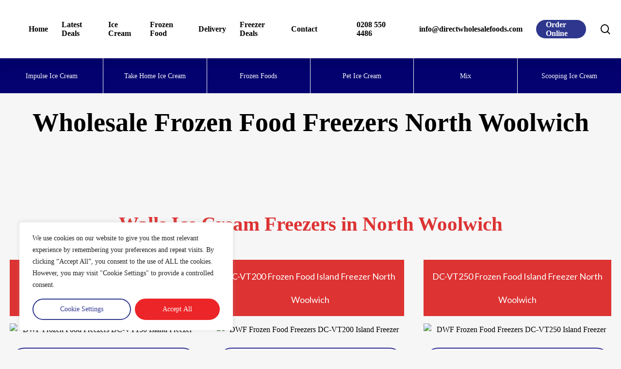

--- FILE ---
content_type: text/html; charset=UTF-8
request_url: https://directwholesalefoods.com/frozen-food-freezers-north-woolwich.html
body_size: 56953
content:
<!doctype html>
<html lang="en-US" class="no-js">
<head>
	<meta charset="UTF-8">
	<meta name="viewport" content="width=device-width, initial-scale=1, maximum-scale=1, user-scalable=0" /><title>Frozen Food Freezers North Woolwich</title>
<meta name='robots' content='max-image-preview:large' />
<link rel='dns-prefetch' href='//manage.welovetheseguys.com' />
<link rel='dns-prefetch' href='//cdn.jsdelivr.net' />
<link rel="alternate" type="application/rss+xml" title=" &raquo; Feed" href="https://directwholesalefoods.com/feed/" />
<link rel="alternate" type="application/rss+xml" title=" &raquo; Comments Feed" href="https://directwholesalefoods.com/comments/feed/" />
<link rel="alternate" title="oEmbed (JSON)" type="application/json+oembed" href="https://directwholesalefoods.com/wp-json/oembed/1.0/embed?url=https%3A%2F%2Fdirectwholesalefoods.com%2Ffrozen-food-freezers-north-woolwich.html" />
<link rel="alternate" title="oEmbed (XML)" type="text/xml+oembed" href="https://directwholesalefoods.com/wp-json/oembed/1.0/embed?url=https%3A%2F%2Fdirectwholesalefoods.com%2Ffrozen-food-freezers-north-woolwich.html&#038;format=xml" />
<link rel="preload" href="https://directwholesalefoods.com/wp-content/themes/salient/css/fonts/icomoon.woff?v=1.7" as="font" type="font/woff" crossorigin="anonymous"><style id='wp-img-auto-sizes-contain-inline-css' type='text/css'>
img:is([sizes=auto i],[sizes^="auto," i]){contain-intrinsic-size:3000px 1500px}
/*# sourceURL=wp-img-auto-sizes-contain-inline-css */
</style>
<link rel='stylesheet' id='formidable-css' href='https://directwholesalefoods.com/wp-content/plugins/formidable/css/formidableforms.css?ver=1151708' type='text/css' media='all' />
<link rel='stylesheet' id='gs-swiper-css' href='https://directwholesalefoods.com/wp-content/plugins/gs-logo-slider/assets/libs/swiper-js/swiper.min.css?ver=3.8.1' type='text/css' media='all' />
<link rel='stylesheet' id='gs-tippyjs-css' href='https://directwholesalefoods.com/wp-content/plugins/gs-logo-slider/assets/libs/tippyjs/tippy.css?ver=3.8.1' type='text/css' media='all' />
<link rel='stylesheet' id='gs-logo-public-css' href='https://directwholesalefoods.com/wp-content/plugins/gs-logo-slider/assets/css/gs-logo.min.css?ver=3.8.1' type='text/css' media='all' />
<link rel='stylesheet' id='wapf-frontend-css-css' href='https://directwholesalefoods.com/wp-content/plugins/advanced-product-fields-for-woocommerce/assets/css/frontend.min.css?ver=1.6.18' type='text/css' media='all' />
<link rel='stylesheet' id='cpsh-shortcodes-css' href='https://directwholesalefoods.com/wp-content/plugins/column-shortcodes/assets/css/shortcodes.css?ver=1.0.1' type='text/css' media='all' />
<link rel='stylesheet' id='woocommerce-layout-css' href='https://directwholesalefoods.com/wp-content/plugins/woocommerce/assets/css/woocommerce-layout.css?ver=10.4.3' type='text/css' media='all' />
<link rel='stylesheet' id='woocommerce-smallscreen-css' href='https://directwholesalefoods.com/wp-content/plugins/woocommerce/assets/css/woocommerce-smallscreen.css?ver=10.4.3' type='text/css' media='only screen and (max-width: 768px)' />
<link rel='stylesheet' id='woocommerce-general-css' href='https://directwholesalefoods.com/wp-content/plugins/woocommerce/assets/css/woocommerce.css?ver=10.4.3' type='text/css' media='all' />
<style id='woocommerce-inline-inline-css' type='text/css'>
.woocommerce form .form-row .required { visibility: visible; }
/*# sourceURL=woocommerce-inline-inline-css */
</style>
<link rel='stylesheet' id='wltg-testimonials-css' href='//manage.welovetheseguys.com/wp-content/plugins/ziggy-review-plugin/testimonials/css/testimonials.css?ver=6.9' type='text/css' media='all' />
<link rel='stylesheet' id='fancybox3-css-css' href='https://cdn.jsdelivr.net/gh/fancyapps/fancybox@3.5.6/dist/jquery.fancybox.min.css?ver=6.9' type='text/css' media='all' />
<link rel='stylesheet' id='salient-grid-system-css' href='https://directwholesalefoods.com/wp-content/themes/salient/css/build/grid-system.css?ver=18.0.2' type='text/css' media='all' />
<link rel='stylesheet' id='main-styles-css' href='https://directwholesalefoods.com/wp-content/themes/salient/css/build/style.css?ver=18.0.2' type='text/css' media='all' />
<style id='main-styles-inline-css' type='text/css'>

		@font-face{
		     font-family:'Open Sans';
		     src:url('https://directwholesalefoods.com/wp-content/themes/salient/css/fonts/OpenSans-Light.woff') format('woff');
		     font-weight:300;
		     font-style:normal; font-display: swap;
		}
		 @font-face{
		     font-family:'Open Sans';
		     src:url('https://directwholesalefoods.com/wp-content/themes/salient/css/fonts/OpenSans-Regular.woff') format('woff');
		     font-weight:400;
		     font-style:normal; font-display: swap;
		}
		 @font-face{
		     font-family:'Open Sans';
		     src:url('https://directwholesalefoods.com/wp-content/themes/salient/css/fonts/OpenSans-SemiBold.woff') format('woff');
		     font-weight:600;
		     font-style:normal; font-display: swap;
		}
		 @font-face{
		     font-family:'Open Sans';
		     src:url('https://directwholesalefoods.com/wp-content/themes/salient/css/fonts/OpenSans-Bold.woff') format('woff');
		     font-weight:700;
		     font-style:normal; font-display: swap;
		}
html body[data-header-resize="1"] .container-wrap,
			html body[data-header-format="left-header"][data-header-resize="0"] .container-wrap,
			html body[data-header-resize="0"] .container-wrap,
			body[data-header-format="left-header"][data-header-resize="0"] .container-wrap {
				padding-top: 0;
			}
			.main-content > .row > #breadcrumbs.yoast {
				padding: 20px 0;
			}
@media only screen and (max-width:999px){#ajax-content-wrap .top-level .nectar-post-grid[data-animation*="fade"] .nectar-post-grid-item,#ajax-content-wrap .top-level .nectar-post-grid[data-animation="zoom-out-reveal"] .nectar-post-grid-item *:not(.content):not(.bg-overlay),#ajax-content-wrap .top-level .nectar-post-grid[data-animation="zoom-out-reveal"] .nectar-post-grid-item *:before{transform:none;opacity:1;clip-path:none;}#ajax-content-wrap .top-level .nectar-post-grid[data-animation="zoom-out-reveal"] .nectar-post-grid-item .nectar-el-parallax-scroll .nectar-post-grid-item-bg-wrap-inner{transform:scale(1.275);}}.wpb_row.vc_row.top-level .nectar-video-bg{opacity:1;height:100%;width:100%;object-fit:cover;object-position:center center;}body.using-mobile-browser .wpb_row.vc_row.top-level .nectar-video-wrap{left:0;}body.using-mobile-browser .wpb_row.vc_row.top-level.full-width-section .nectar-video-wrap:not(.column-video){left:50%;}body.using-mobile-browser #nectar_fullscreen_rows[data-mobile-disable="off"] .wpb_row.vc_row.top-level.full-width-section .nectar-video-wrap:not(.column-video){left:0;}.wpb_row.vc_row.top-level .nectar-video-wrap{opacity:1;width:100%;}body .wpb_row.parallax_section.top-level > .nectar-video-wrap video:not(.translate){opacity:1;}.top-level .portfolio-items[data-loading=lazy-load] .col .inner-wrap.animated .top-level-image{opacity:1;}.wpb_row.vc_row.top-level .column-image-bg-wrap[data-n-parallax-bg="true"] .column-image-bg,.wpb_row.vc_row.top-level + .wpb_row .column-image-bg-wrap[data-n-parallax-bg="true"] .column-image-bg,#portfolio-extra > .wpb_row.vc_row.parallax_section:first-child .row-bg{transform:none!important;height:100%!important;opacity:1;}#portfolio-extra > .wpb_row.vc_row.parallax_section .row-bg{background-attachment:scroll;}.scroll-down-wrap.hidden{transform:none;opacity:1;}#ajax-loading-screen[data-disable-mobile="0"]{display:none!important;}body[data-slide-out-widget-area-style="slide-out-from-right"].material .slide_out_area_close.hide_until_rendered{opacity:0;}
/*# sourceURL=main-styles-inline-css */
</style>
<link rel='stylesheet' id='nectar-header-layout-left-aligned-css' href='https://directwholesalefoods.com/wp-content/themes/salient/css/build/header/header-layout-menu-left-aligned.css?ver=18.0.2' type='text/css' media='all' />
<link rel='stylesheet' id='nectar-element-video-lightbox-css' href='https://directwholesalefoods.com/wp-content/themes/salient/css/build/elements/element-video-lightbox.css?ver=18.0.2' type='text/css' media='all' />
<link rel='stylesheet' id='nectar-element-icon-with-text-css' href='https://directwholesalefoods.com/wp-content/themes/salient/css/build/elements/element-icon-with-text.css?ver=18.0.2' type='text/css' media='all' />
<link rel='stylesheet' id='nectar-element-wpb-column-border-css' href='https://directwholesalefoods.com/wp-content/themes/salient/css/build/elements/element-wpb-column-border.css?ver=18.0.2' type='text/css' media='all' />
<link rel='stylesheet' id='responsive-css' href='https://directwholesalefoods.com/wp-content/themes/salient/css/build/responsive.css?ver=18.0.2' type='text/css' media='all' />
<link rel='stylesheet' id='nectar-product-style-classic-css' href='https://directwholesalefoods.com/wp-content/themes/salient/css/build/third-party/woocommerce/product-style-classic.css?ver=18.0.2' type='text/css' media='all' />
<link rel='stylesheet' id='woocommerce-css' href='https://directwholesalefoods.com/wp-content/themes/salient/css/build/woocommerce.css?ver=18.0.2' type='text/css' media='all' />
<link rel='stylesheet' id='skin-material-css' href='https://directwholesalefoods.com/wp-content/themes/salient/css/build/skin-material.css?ver=18.0.2' type='text/css' media='all' />
<link rel='stylesheet' id='salient-wp-menu-dynamic-css' href='https://directwholesalefoods.com/wp-content/uploads/salient/menu-dynamic.css?ver=52498' type='text/css' media='all' />
<link rel='stylesheet' id='js_composer_front-css' href='https://directwholesalefoods.com/wp-content/themes/salient/css/build/plugins/js_composer.css?ver=18.0.2' type='text/css' media='all' />
<link rel='stylesheet' id='dynamic-css-css' href='https://directwholesalefoods.com/wp-content/uploads/salient/salient-dynamic-styles.css?ver=92175' type='text/css' media='all' />
<style id='dynamic-css-inline-css' type='text/css'>
#header-space{background-color:#f6f6f6}@media only screen and (min-width:1000px){body #ajax-content-wrap.no-scroll{min-height:calc(100vh - 120px);height:calc(100vh - 120px)!important;}}@media only screen and (min-width:1000px){#page-header-wrap.fullscreen-header,#page-header-wrap.fullscreen-header #page-header-bg,html:not(.nectar-box-roll-loaded) .nectar-box-roll > #page-header-bg.fullscreen-header,.nectar_fullscreen_zoom_recent_projects,#nectar_fullscreen_rows:not(.afterLoaded) > div{height:calc(100vh - 119px);}.wpb_row.vc_row-o-full-height.top-level,.wpb_row.vc_row-o-full-height.top-level > .col.span_12{min-height:calc(100vh - 119px);}html:not(.nectar-box-roll-loaded) .nectar-box-roll > #page-header-bg.fullscreen-header{top:120px;}.nectar-slider-wrap[data-fullscreen="true"]:not(.loaded),.nectar-slider-wrap[data-fullscreen="true"]:not(.loaded) .swiper-container{height:calc(100vh - 118px)!important;}.admin-bar .nectar-slider-wrap[data-fullscreen="true"]:not(.loaded),.admin-bar .nectar-slider-wrap[data-fullscreen="true"]:not(.loaded) .swiper-container{height:calc(100vh - 118px - 32px)!important;}}.admin-bar[class*="page-template-template-no-header"] .wpb_row.vc_row-o-full-height.top-level,.admin-bar[class*="page-template-template-no-header"] .wpb_row.vc_row-o-full-height.top-level > .col.span_12{min-height:calc(100vh - 32px);}body[class*="page-template-template-no-header"] .wpb_row.vc_row-o-full-height.top-level,body[class*="page-template-template-no-header"] .wpb_row.vc_row-o-full-height.top-level > .col.span_12{min-height:100vh;}@media only screen and (max-width:999px){.using-mobile-browser #nectar_fullscreen_rows:not(.afterLoaded):not([data-mobile-disable="on"]) > div{height:calc(100vh - 131px);}.using-mobile-browser .wpb_row.vc_row-o-full-height.top-level,.using-mobile-browser .wpb_row.vc_row-o-full-height.top-level > .col.span_12,[data-permanent-transparent="1"].using-mobile-browser .wpb_row.vc_row-o-full-height.top-level,[data-permanent-transparent="1"].using-mobile-browser .wpb_row.vc_row-o-full-height.top-level > .col.span_12{min-height:calc(100vh - 131px);}html:not(.nectar-box-roll-loaded) .nectar-box-roll > #page-header-bg.fullscreen-header,.nectar_fullscreen_zoom_recent_projects,.nectar-slider-wrap[data-fullscreen="true"]:not(.loaded),.nectar-slider-wrap[data-fullscreen="true"]:not(.loaded) .swiper-container,#nectar_fullscreen_rows:not(.afterLoaded):not([data-mobile-disable="on"]) > div{height:calc(100vh - 78px);}.wpb_row.vc_row-o-full-height.top-level,.wpb_row.vc_row-o-full-height.top-level > .col.span_12{min-height:calc(100vh - 78px);}body[data-transparent-header="false"] #ajax-content-wrap.no-scroll{min-height:calc(100vh - 78px);height:calc(100vh - 78px);}}#nectar_fullscreen_rows{background-color:transparent;}.post-type-archive-product.woocommerce .container-wrap,.tax-product_cat.woocommerce .container-wrap{background-color:#f6f6f6;}.woocommerce.single-product #single-meta{position:relative!important;top:0!important;margin:0;left:8px;height:auto;}.woocommerce.single-product #single-meta:after{display:block;content:" ";clear:both;height:1px;}.woocommerce ul.products li.product.material,.woocommerce-page ul.products li.product.material{background-color:#ffffff;}.woocommerce ul.products li.product.minimal .product-wrap,.woocommerce ul.products li.product.minimal .background-color-expand,.woocommerce-page ul.products li.product.minimal .product-wrap,.woocommerce-page ul.products li.product.minimal .background-color-expand{background-color:#ffffff;}body .container-wrap .wpb_row[data-column-margin="none"]:not(.full-width-section):not(.full-width-content),html body .wpb_row[data-column-margin="none"]:not(.full-width-section):not(.full-width-content){margin-bottom:0;}body .container-wrap .vc_row-fluid[data-column-margin="none"] > .span_12,html body .vc_row-fluid[data-column-margin="none"] > .span_12,body .container-wrap .vc_row-fluid[data-column-margin="none"] .full-page-inner > .container > .span_12,body .container-wrap .vc_row-fluid[data-column-margin="none"] .full-page-inner > .span_12{margin-left:0;margin-right:0;}body .container-wrap .vc_row-fluid[data-column-margin="none"] .wpb_column:not(.child_column),body .container-wrap .inner_row[data-column-margin="none"] .child_column,html body .vc_row-fluid[data-column-margin="none"] .wpb_column:not(.child_column),html body .inner_row[data-column-margin="none"] .child_column{padding-left:0;padding-right:0;}#ajax-content-wrap .vc_row.left_padding_2pct > .row_col_wrap_12,.nectar-global-section .vc_row.left_padding_2pct > .row_col_wrap_12{padding-left:2%;}#ajax-content-wrap .vc_row.right_padding_2pct > .row_col_wrap_12,.nectar-global-section .vc_row.right_padding_2pct > .row_col_wrap_12{padding-right:2%;}body .container-wrap .vc_row-fluid[data-column-margin="80px"] > .span_12,html body .vc_row-fluid[data-column-margin="80px"] > .span_12,body .container-wrap .vc_row-fluid[data-column-margin="80px"] .full-page-inner > .container > .span_12,body .container-wrap .vc_row-fluid[data-column-margin="80px"] .full-page-inner > .span_12{margin-left:-40px;margin-right:-40px;}body .container-wrap .vc_row-fluid[data-column-margin="80px"] .wpb_column:not(.child_column),body .container-wrap .inner_row[data-column-margin="80px"] .child_column,html body .vc_row-fluid[data-column-margin="80px"] .wpb_column:not(.child_column),html body .inner_row[data-column-margin="80px"] .child_column{padding-left:40px;padding-right:40px;}.container-wrap .vc_row-fluid[data-column-margin="80px"].full-width-content > .span_12,html body .vc_row-fluid[data-column-margin="80px"].full-width-content > .span_12,.container-wrap .vc_row-fluid[data-column-margin="80px"].full-width-content .full-page-inner > .span_12{margin-left:0;margin-right:0;padding-left:40px;padding-right:40px;}@media only screen and (max-width:999px) and (min-width:691px){.vc_row-fluid[data-column-margin="80px"] > .span_12 > .one-fourths:not([class*="vc_col-xs-"]),.vc_row-fluid .vc_row-fluid.inner_row[data-column-margin="80px"] > .span_12 > .one-fourths:not([class*="vc_col-xs-"]){margin-bottom:80px;}}@media only screen and (max-width:999px){.vc_row-fluid[data-column-margin="80px"] .wpb_column:not([class*="vc_col-xs-"]):not(.child_column):not(:last-child),.inner_row[data-column-margin="80px"] .child_column:not([class*="vc_col-xs-"]):not(:last-child){margin-bottom:80px;}}@media only screen,print{.wpb_column.top_padding_desktop_12pct > .vc_column-inner{padding-top:12%;}.wpb_column.bottom_padding_desktop_12pct > .vc_column-inner{padding-bottom:12%;}}@media only screen,print{.wpb_column.top_padding_desktop_12pct > .n-sticky > .vc_column-inner{padding-top:12%;}.wpb_column.bottom_padding_desktop_12pct > .n-sticky > .vc_column-inner{padding-bottom:12%;}}.wpb_column.border_right_desktop_1px > .vc_column-inner,.wpb_column.border_right_desktop_1px > .n-sticky > .vc_column-inner{border-right-width:1px;}.wpb_column.border_color_ffffff > .vc_column-inner,.wpb_column.border_color_ffffff > .n-sticky > .vc_column-inner{border-color:#ffffff;}.wpb_column.border_style_solid > .vc_column-inner,.wpb_column.border_style_solid > .n-sticky > .vc_column-inner{border-style:solid;}.wpb_column.border_bottom_desktop_1px > .vc_column-inner,.wpb_column.border_bottom_desktop_1px > .n-sticky > .vc_column-inner{border-bottom-width:1px;}.wpb_column.border_color_f6f6f6 > .vc_column-inner,.wpb_column.border_color_f6f6f6 > .n-sticky > .vc_column-inner{border-color:#f6f6f6;}.col.padding-5-percent > .vc_column-inner,.col.padding-5-percent > .n-sticky > .vc_column-inner{padding:calc(600px * 0.06);}@media only screen and (max-width:690px){.col.padding-5-percent > .vc_column-inner,.col.padding-5-percent > .n-sticky > .vc_column-inner{padding:calc(100vw * 0.06);}}@media only screen and (min-width:1000px){.col.padding-5-percent > .vc_column-inner,.col.padding-5-percent > .n-sticky > .vc_column-inner{padding:calc((100vw - 180px) * 0.05);}.column_container:not(.vc_col-sm-12) .col.padding-5-percent > .vc_column-inner{padding:calc((100vw - 180px) * 0.025);}}@media only screen and (min-width:1425px){.col.padding-5-percent > .vc_column-inner{padding:calc(1245px * 0.05);}.column_container:not(.vc_col-sm-12) .col.padding-5-percent > .vc_column-inner{padding:calc(1245px * 0.025);}}.full-width-content .col.padding-5-percent > .vc_column-inner{padding:calc(100vw * 0.05);}@media only screen and (max-width:999px){.full-width-content .col.padding-5-percent > .vc_column-inner{padding:calc(100vw * 0.06);}}@media only screen and (min-width:1000px){.full-width-content .column_container:not(.vc_col-sm-12) .col.padding-5-percent > .vc_column-inner{padding:calc(100vw * 0.025);}}.wpb_column[data-border-radius="10px"],.wpb_column[data-border-radius="10px"] > .vc_column-inner,.wpb_column[data-border-radius="10px"] > .vc_column-inner > .column-link,.wpb_column[data-border-radius="10px"] > .vc_column-inner > .column-bg-overlay-wrap,.wpb_column[data-border-radius="10px"] > .vc_column-inner > .column-image-bg-wrap[data-bg-animation="zoom-out-reveal"],.wpb_column[data-border-radius="10px"] > .vc_column-inner > .column-image-bg-wrap .column-image-bg,.wpb_column[data-border-radius="10px"] > .vc_column-inner > .column-image-bg-wrap[data-n-parallax-bg="true"],.wpb_column[data-border-radius="10px"] > .n-sticky > .vc_column-inner,.wpb_column[data-border-radius="10px"] > .n-sticky > .vc_column-inner > .column-bg-overlay-wrap{border-radius:10px;}.wpb_column[data-border-radius="10px"]{--nectar-radius:10px;}.col.padding-4-percent > .vc_column-inner,.col.padding-4-percent > .n-sticky > .vc_column-inner{padding:calc(600px * 0.06);}@media only screen and (max-width:690px){.col.padding-4-percent > .vc_column-inner,.col.padding-4-percent > .n-sticky > .vc_column-inner{padding:calc(100vw * 0.06);}}@media only screen and (min-width:1000px){.col.padding-4-percent > .vc_column-inner,.col.padding-4-percent > .n-sticky > .vc_column-inner{padding:calc((100vw - 180px) * 0.04);}.column_container:not(.vc_col-sm-12) .col.padding-4-percent > .vc_column-inner{padding:calc((100vw - 180px) * 0.02);}}@media only screen and (min-width:1425px){.col.padding-4-percent > .vc_column-inner{padding:calc(1245px * 0.04);}.column_container:not(.vc_col-sm-12) .col.padding-4-percent > .vc_column-inner{padding:calc(1245px * 0.02);}}.full-width-content .col.padding-4-percent > .vc_column-inner{padding:calc(100vw * 0.04);}@media only screen and (max-width:999px){.full-width-content .col.padding-4-percent > .vc_column-inner{padding:calc(100vw * 0.06);}}@media only screen and (min-width:1000px){.full-width-content .column_container:not(.vc_col-sm-12) .col.padding-4-percent > .vc_column-inner{padding:calc(100vw * 0.02);}}.wpb_column.child_column.tl_br_10px > .vc_column-inner > div[class*="-wrap"],.wpb_column.child_column.tl_br_10px > .vc_column-inner{border-top-left-radius:10px;overflow:hidden;}.wpb_column.child_column.tr_br_0px > .vc_column-inner > div[class*="-wrap"],.wpb_column.child_column.tr_br_0px > .vc_column-inner{border-top-right-radius:0px;overflow:hidden;}.wpb_column.child_column.bl_br_10px > .vc_column-inner > div[class*="-wrap"],.wpb_column.child_column.bl_br_10px > .vc_column-inner{border-bottom-left-radius:10px;overflow:hidden;}.wpb_column.child_column.br_br_0px > .vc_column-inner > div[class*="-wrap"],.wpb_column.child_column.br_br_0px > .vc_column-inner{border-bottom-right-radius:0px;overflow:hidden;}.wpb_column.child_column.tl_br_0px > .vc_column-inner > div[class*="-wrap"],.wpb_column.child_column.tl_br_0px > .vc_column-inner{border-top-left-radius:0px;overflow:hidden;}.wpb_column.child_column.tr_br_10px > .vc_column-inner > div[class*="-wrap"],.wpb_column.child_column.tr_br_10px > .vc_column-inner{border-top-right-radius:10px;overflow:hidden;}.wpb_column.child_column.bl_br_0px > .vc_column-inner > div[class*="-wrap"],.wpb_column.child_column.bl_br_0px > .vc_column-inner{border-bottom-left-radius:0px;overflow:hidden;}.wpb_column.child_column.br_br_10px > .vc_column-inner > div[class*="-wrap"],.wpb_column.child_column.br_br_10px > .vc_column-inner{border-bottom-right-radius:10px;overflow:hidden;}.wpb_column[data-cfc="true"] h1,.wpb_column[data-cfc="true"] h2,.wpb_column[data-cfc="true"] h3,.wpb_column[data-cfc="true"] h4,.wpb_column[data-cfc="true"] h5,.wpb_column[data-cfc="true"] h6,.wpb_column[data-cfc="true"] p{color:inherit}@media only screen,print{.wpb_column.top_padding_desktop_8pct > .vc_column-inner{padding-top:8%;}.wpb_column.right_padding_desktop_6pct > .vc_column-inner{padding-right:6%;}.wpb_column.left_padding_desktop_6pct > .vc_column-inner{padding-left:6%;}}@media only screen,print{.wpb_column.top_padding_desktop_8pct > .n-sticky > .vc_column-inner{padding-top:8%;}.wpb_column.right_padding_desktop_6pct > .n-sticky > .vc_column-inner{padding-right:6%;}.wpb_column.left_padding_desktop_6pct > .n-sticky > .vc_column-inner{padding-left:6%;}}@media only screen,print{.wpb_column.top_padding_desktop_2pct > .vc_column-inner{padding-top:2%;}.wpb_column.bottom_padding_desktop_2pct > .vc_column-inner{padding-bottom:2%;}}@media only screen,print{.wpb_column.top_padding_desktop_2pct > .n-sticky > .vc_column-inner{padding-top:2%;}.wpb_column.bottom_padding_desktop_2pct > .n-sticky > .vc_column-inner{padding-bottom:2%;}}@media only screen,print{.wpb_column.top_padding_desktop_15pct > .vc_column-inner{padding-top:15%;}.wpb_column.right_padding_desktop_8pct > .vc_column-inner{padding-right:8%;}.wpb_column.bottom_padding_desktop_15pct > .vc_column-inner{padding-bottom:15%;}.wpb_column.left_padding_desktop_8pct > .vc_column-inner{padding-left:8%;}}@media only screen,print{.wpb_column.top_padding_desktop_15pct > .n-sticky > .vc_column-inner{padding-top:15%;}.wpb_column.right_padding_desktop_8pct > .n-sticky > .vc_column-inner{padding-right:8%;}.wpb_column.bottom_padding_desktop_15pct > .n-sticky > .vc_column-inner{padding-bottom:15%;}.wpb_column.left_padding_desktop_8pct > .n-sticky > .vc_column-inner{padding-left:8%;}}.wpb_column.child_column.right_margin_-1px{margin-right:-1px!important;}.column-image-bg-wrap[data-bg-pos="center center"] .column-image-bg,.container-wrap .main-content .column-image-bg-wrap[data-bg-pos="center center"] .column-image-bg{background-position:center center;}@media only screen,print{.wpb_column.top_padding_desktop_8pct > .vc_column-inner{padding-top:8%;}.wpb_column.right_padding_desktop_8pct > .vc_column-inner{padding-right:8%;}.wpb_column.bottom_padding_desktop_8pct > .vc_column-inner{padding-bottom:8%;}.wpb_column.left_padding_desktop_8pct > .vc_column-inner{padding-left:8%;}}@media only screen,print{.wpb_column.top_padding_desktop_8pct > .n-sticky > .vc_column-inner{padding-top:8%;}.wpb_column.right_padding_desktop_8pct > .n-sticky > .vc_column-inner{padding-right:8%;}.wpb_column.bottom_padding_desktop_8pct > .n-sticky > .vc_column-inner{padding-bottom:8%;}.wpb_column.left_padding_desktop_8pct > .n-sticky > .vc_column-inner{padding-left:8%;}}@media only screen,print{.wpb_column.top_padding_desktop_2pct > .vc_column-inner{padding-top:2%;}.wpb_column.right_padding_desktop_10pct > .vc_column-inner{padding-right:10%;}.wpb_column.left_padding_desktop_10pct > .vc_column-inner{padding-left:10%;}}@media only screen,print{.wpb_column.top_padding_desktop_2pct > .n-sticky > .vc_column-inner{padding-top:2%;}.wpb_column.right_padding_desktop_10pct > .n-sticky > .vc_column-inner{padding-right:10%;}.wpb_column.left_padding_desktop_10pct > .n-sticky > .vc_column-inner{padding-left:10%;}}@media only screen,print{.wpb_column.top_padding_desktop_2pct > .vc_column-inner{padding-top:2%;}.wpb_column.right_padding_desktop_15pct > .vc_column-inner{padding-right:15%;}.wpb_column.left_padding_desktop_15pct > .vc_column-inner{padding-left:15%;}}@media only screen,print{.wpb_column.top_padding_desktop_2pct > .n-sticky > .vc_column-inner{padding-top:2%;}.wpb_column.right_padding_desktop_15pct > .n-sticky > .vc_column-inner{padding-right:15%;}.wpb_column.left_padding_desktop_15pct > .n-sticky > .vc_column-inner{padding-left:15%;}}.bg_img_front > .vc_column-inner > .column-bg-overlay-wrap{z-index:-2;}.column-image-bg-wrap[data-bg-pos="right center"] .column-image-bg,.container-wrap .main-content .column-image-bg-wrap[data-bg-pos="right center"] .column-image-bg{background-position:right center;}@media only screen,print{.wpb_column.top_padding_desktop_8pct > .vc_column-inner{padding-top:8%;}.wpb_column.bottom_padding_desktop_8pct > .vc_column-inner{padding-bottom:8%;}}@media only screen,print{.wpb_column.top_padding_desktop_8pct > .n-sticky > .vc_column-inner{padding-top:8%;}.wpb_column.bottom_padding_desktop_8pct > .n-sticky > .vc_column-inner{padding-bottom:8%;}}@media only screen,print{.wpb_column.top_padding_desktop_8pct > .vc_column-inner{padding-top:8%;}.wpb_column.right_padding_desktop_8pct > .vc_column-inner{padding-right:8%;}.wpb_column.left_padding_desktop_8pct > .vc_column-inner{padding-left:8%;}}@media only screen,print{.wpb_column.top_padding_desktop_8pct > .n-sticky > .vc_column-inner{padding-top:8%;}.wpb_column.right_padding_desktop_8pct > .n-sticky > .vc_column-inner{padding-right:8%;}.wpb_column.left_padding_desktop_8pct > .n-sticky > .vc_column-inner{padding-left:8%;}}.wpb_column.child_column.border_bottom_desktop_1px > .vc_column-inner,.wpb_column.child_column.border_bottom_desktop_1px > .n-sticky > .vc_column-inner{border-bottom-width:1px;}.wpb_column.child_column.border_color_f6f6f6 > .vc_column-inner,.wpb_column.child_column.border_color_f6f6f6 > .n-sticky > .vc_column-inner{border-color:#f6f6f6;}.wpb_column.child_column.border_style_solid > .vc_column-inner,.wpb_column.child_column.border_style_solid > .n-sticky > .vc_column-inner{border-style:solid;}@media only screen,print{.wpb_column.top_padding_desktop_2pct > .vc_column-inner{padding-top:2%;}}@media only screen,print{.wpb_column.top_padding_desktop_2pct > .n-sticky > .vc_column-inner{padding-top:2%;}}@media only screen,print{.wpb_column.top_padding_desktop_6pct > .vc_column-inner{padding-top:6%;}.wpb_column.right_padding_desktop_8pct > .vc_column-inner{padding-right:8%;}.wpb_column.bottom_padding_desktop_6pct > .vc_column-inner{padding-bottom:6%;}.wpb_column.left_padding_desktop_8pct > .vc_column-inner{padding-left:8%;}}@media only screen,print{.wpb_column.top_padding_desktop_6pct > .n-sticky > .vc_column-inner{padding-top:6%;}.wpb_column.right_padding_desktop_8pct > .n-sticky > .vc_column-inner{padding-right:8%;}.wpb_column.bottom_padding_desktop_6pct > .n-sticky > .vc_column-inner{padding-bottom:6%;}.wpb_column.left_padding_desktop_8pct > .n-sticky > .vc_column-inner{padding-left:8%;}}.nectar-cta.hover_color_c10a0d .link_wrap:hover{background-color:#c10a0d!important;}.nectar-cta.text_hover_color_ffffff .link_wrap a{transition:none;}.nectar-cta.text_hover_color_ffffff .link_wrap:hover{color:#ffffff;}.nectar-cta.hover_color_ffffff .link_wrap:hover{background-color:#ffffff!important;}.nectar-cta.text_hover_color_030270 .link_wrap a{transition:none;}.nectar-cta.text_hover_color_030270 .link_wrap:hover{color:#030270;}.nectar-cta.border_color_ffffff .link_wrap{border-color:#ffffff;}.nectar-cta.hover_border_color_ffffff .link_wrap:hover{border-color:#ffffff;}.nectar-cta.border_thickness_2px .link_wrap{border-width:2px;border-style:solid;}.nectar-button.medium{border-radius:3px 3px 3px 3px;padding:10px 15px;font-size:12px;color:#FFF;box-shadow:0 -2px rgba(0,0,0,0.1) inset;}.nectar-button.medium.see-through,.nectar-button.medium.see-through-2,.nectar-button.medium.see-through-3{padding-top:9px;padding-bottom:9px}.nectar-button.medium i.icon-button-arrow{font-size:16px}body[data-button-style^="rounded"] .nectar-button.medium:not(.see-through):not(.see-through-2):not(.see-through-3).has-icon,body[data-button-style^="rounded"] .nectar-button.medium:not(.see-through):not(.see-through-2):not(.see-through-3).tilt.has-icon{padding-left:42px;padding-right:42px}body[data-button-style^="rounded"] .nectar-button.medium:not(.see-through):not(.see-through-2):not(.see-through-3){padding:12px 18px;}.nectar-button.medium.has-icon,.nectar-button.medium.tilt.has-icon{padding-left:42px;padding-right:42px}#ajax-content-wrap .nectar-responsive-text *,body .nectar-responsive-text *{margin-bottom:0;color:inherit;}#ajax-content-wrap .nectar-responsive-text[class*="font_size"] *,body .nectar-responsive-text[class*="font_size"] *{font-size:inherit;line-height:inherit;}.nectar-responsive-text.nectar-link-underline-effect a{text-decoration:none;}.nectar-responsive-text[data-inherit-heading-family] > *{font-family:inherit;font-weight:inherit;font-size:inherit;line-height:inherit;text-transform:inherit;letter-spacing:inherit;}@media only screen,print{#ajax-content-wrap .font_size_desktop_1vw.nectar-responsive-text,.font_size_desktop_1vw.nectar-responsive-text{font-size:1vw;}}@media only screen,print{#ajax-content-wrap .font_size_desktop_1vw.nectar-responsive-text,.font_size_desktop_1vw.nectar-responsive-text,#header-outer .font_size_desktop_1vw.nectar-responsive-text{font-size:1vw;}}@media only screen and (max-width:690px){html #ajax-content-wrap .font_size_phone_16px.nectar-responsive-text,html .font_size_phone_16px.nectar-responsive-text{font-size:16px;}}@media only screen and (max-width:690px){html #ajax-content-wrap .container-wrap .font_size_phone_16px.nectar-responsive-text,html .container-wrap .font_size_phone_16px.nectar-responsive-text,html #header-outer .font_size_phone_16px.nectar-responsive-text{font-size:16px;}}#ajax-content-wrap .font_line_height_150pct.nectar-responsive-text,body .font_line_height_150pct.nectar-responsive-text{line-height:150%;}@media only screen,print{#ajax-content-wrap .font_size_desktop_3vw.nectar-responsive-text,.font_size_desktop_3vw.nectar-responsive-text{font-size:3.5vw;}}@media only screen,print{#ajax-content-wrap .font_size_desktop_3vw.nectar-responsive-text,.font_size_desktop_3vw.nectar-responsive-text,#header-outer .font_size_desktop_3vw.nectar-responsive-text{font-size:3.5vw;}}@media only screen and (max-width:690px){html #ajax-content-wrap .font_size_phone_26px.nectar-responsive-text,html .font_size_phone_26px.nectar-responsive-text{font-size:26px;}}@media only screen and (max-width:690px){html #ajax-content-wrap .container-wrap .font_size_phone_26px.nectar-responsive-text,html .container-wrap .font_size_phone_26px.nectar-responsive-text,html #header-outer .font_size_phone_26px.nectar-responsive-text{font-size:26px;}}#ajax-content-wrap .font_line_height_100pct.nectar-responsive-text,body .font_line_height_100pct.nectar-responsive-text{line-height:100%;}@media only screen and (max-width:999px){body .vc_row-fluid:not(.full-width-content) > .span_12 .vc_col-sm-2:not(:last-child):not([class*="vc_col-xs-"]){margin-bottom:25px;}}@media only screen and (min-width :691px) and (max-width :999px){body .vc_col-sm-2{width:31.2%;margin-left:3.1%;}body .full-width-content .vc_col-sm-2{width:33.3%;margin-left:0;}.vc_row-fluid .vc_col-sm-2[class*="vc_col-sm-"]:first-child:not([class*="offset"]),.vc_row-fluid .vc_col-sm-2[class*="vc_col-sm-"]:nth-child(3n+4):not([class*="offset"]){margin-left:0;}}@media only screen and (max-width :690px){body .vc_row-fluid .vc_col-sm-2:not([class*="vc_col-xs"]),body .vc_row-fluid.full-width-content .vc_col-sm-2:not([class*="vc_col-xs"]){width:50%;}.vc_row-fluid .vc_col-sm-2[class*="vc_col-sm-"]:first-child:not([class*="offset"]),.vc_row-fluid .vc_col-sm-2[class*="vc_col-sm-"]:nth-child(2n+3):not([class*="offset"]){margin-left:0;}}@media only screen and (max-width:999px){.vc_row.top_padding_tablet_0px{padding-top:0px!important;}}@media only screen and (max-width:999px){#ajax-content-wrap .vc_row.left_padding_tablet_0px > .row_col_wrap_12{padding-left:0px!important;}}@media only screen and (max-width:999px){.nectar-cta.display_tablet_inline-block{display:inline-block;}}@media only screen and (max-width:999px){#ajax-content-wrap .vc_row.right_padding_tablet_3pct > .row_col_wrap_12{padding-right:3%!important;}}@media only screen and (max-width:999px){#ajax-content-wrap .vc_row.left_padding_tablet_3pct > .row_col_wrap_12{padding-left:3%!important;}}@media only screen and (max-width:999px){.vc_row.bottom_padding_tablet_6pct{padding-bottom:6%!important;}}@media only screen and (max-width:999px){.vc_row.bottom_padding_tablet_0px{padding-bottom:0px!important;}}@media only screen and (max-width:999px){#ajax-content-wrap .vc_row.right_padding_tablet_0px > .row_col_wrap_12{padding-right:0px!important;}}@media only screen and (max-width:690px){body .nectar-cta.display_phone_inline-block{display:inline-block;}}.screen-reader-text,.nectar-skip-to-content:not(:focus){border:0;clip:rect(1px,1px,1px,1px);clip-path:inset(50%);height:1px;margin:-1px;overflow:hidden;padding:0;position:absolute!important;width:1px;word-wrap:normal!important;}.row .col img:not([srcset]){width:auto;}.row .col img.img-with-animation.nectar-lazy:not([srcset]){width:100%;}
.related.products {
display: none;
}
.woocommerce .nickx-slider-nav .nslick-slide img {
    margin: 0 !important;
}
.wpb_column.boxed > .vc_column-inner {
  padding: 0;
}
body.archive .page-header-bg-image:after {
  background-color: transparent;
}


.tax-product_cat .main-content > .row > div:nth-child(2) .wpb_text_column img {
   display: none;
}
 
.tax-product_cat .sadun.row-bg-wrap .row-bg {
    background-position: right;
    background-repeat: no-repeat;
}
/*# sourceURL=dynamic-css-inline-css */
</style>
<link rel='stylesheet' id='salient-child-style-css' href='https://directwholesalefoods.com/wp-content/themes/salient-child/style.css?ver=18.0.2' type='text/css' media='all' />
<link rel='stylesheet' id='lepopup-style-css' href='https://directwholesalefoods.com/wp-content/plugins/halfdata-green-popups/css/style.css?ver=7.49' type='text/css' media='all' />
<link rel='stylesheet' id='airdatepicker-css' href='https://directwholesalefoods.com/wp-content/plugins/halfdata-green-popups/css/airdatepicker.css?ver=7.49' type='text/css' media='all' />
<link rel='stylesheet' id='salient-redux-local-google-fonts-salient_redux-css' href='https://directwholesalefoods.com/wp-content/uploads/salient/7a52322054ef107e40189a8a68a8ec4d/fonts.css?ver=6.9' type='text/css' media='all' />
<script type="text/javascript" src="https://directwholesalefoods.com/wp-includes/js/jquery/jquery.min.js?ver=3.7.1" id="jquery-core-js"></script>
<script type="text/javascript" src="https://directwholesalefoods.com/wp-includes/js/jquery/jquery-migrate.min.js?ver=3.4.1" id="jquery-migrate-js"></script>
<script type="text/javascript" id="cookie-law-info-js-extra">
/* <![CDATA[ */
var _ckyConfig = {"_ipData":[],"_assetsURL":"https://directwholesalefoods.com/wp-content/plugins/cookie-law-info/lite/frontend/images/","_publicURL":"https://directwholesalefoods.com","_expiry":"365","_categories":[{"name":"Necessary","slug":"necessary","isNecessary":true,"ccpaDoNotSell":true,"cookies":[],"active":true,"defaultConsent":{"gdpr":true,"ccpa":true}},{"name":"Functional","slug":"functional","isNecessary":false,"ccpaDoNotSell":true,"cookies":[],"active":true,"defaultConsent":{"gdpr":false,"ccpa":false}},{"name":"Analytics","slug":"analytics","isNecessary":false,"ccpaDoNotSell":true,"cookies":[],"active":true,"defaultConsent":{"gdpr":false,"ccpa":false}},{"name":"Performance","slug":"performance","isNecessary":false,"ccpaDoNotSell":true,"cookies":[],"active":true,"defaultConsent":{"gdpr":false,"ccpa":false}},{"name":"Advertisement","slug":"advertisement","isNecessary":false,"ccpaDoNotSell":true,"cookies":[],"active":true,"defaultConsent":{"gdpr":false,"ccpa":false}}],"_activeLaw":"gdpr","_rootDomain":"","_block":"1","_showBanner":"1","_bannerConfig":{"settings":{"type":"box","preferenceCenterType":"popup","position":"bottom-left","applicableLaw":"gdpr"},"behaviours":{"reloadBannerOnAccept":false,"loadAnalyticsByDefault":false,"animations":{"onLoad":"animate","onHide":"sticky"}},"config":{"revisitConsent":{"status":true,"tag":"revisit-consent","position":"bottom-left","meta":{"url":"#"},"styles":{"background-color":"#0056A7"},"elements":{"title":{"type":"text","tag":"revisit-consent-title","status":true,"styles":{"color":"#0056a7"}}}},"preferenceCenter":{"toggle":{"status":true,"tag":"detail-category-toggle","type":"toggle","states":{"active":{"styles":{"background-color":"#1863DC"}},"inactive":{"styles":{"background-color":"#D0D5D2"}}}}},"categoryPreview":{"status":false,"toggle":{"status":true,"tag":"detail-category-preview-toggle","type":"toggle","states":{"active":{"styles":{"background-color":"#1863DC"}},"inactive":{"styles":{"background-color":"#D0D5D2"}}}}},"videoPlaceholder":{"status":true,"styles":{"background-color":"#000000","border-color":"#000000","color":"#ffffff"}},"readMore":{"status":false,"tag":"readmore-button","type":"link","meta":{"noFollow":true,"newTab":true},"styles":{"color":"#2f368d","background-color":"transparent","border-color":"transparent"}},"showMore":{"status":true,"tag":"show-desc-button","type":"button","styles":{"color":"#1863DC"}},"showLess":{"status":true,"tag":"hide-desc-button","type":"button","styles":{"color":"#1863DC"}},"alwaysActive":{"status":true,"tag":"always-active","styles":{"color":"#008000"}},"manualLinks":{"status":true,"tag":"manual-links","type":"link","styles":{"color":"#1863DC"}},"auditTable":{"status":true},"optOption":{"status":true,"toggle":{"status":true,"tag":"optout-option-toggle","type":"toggle","states":{"active":{"styles":{"background-color":"#1863dc"}},"inactive":{"styles":{"background-color":"#FFFFFF"}}}}}}},"_version":"3.3.9.1","_logConsent":"1","_tags":[{"tag":"accept-button","styles":{"color":"#FFFFFF","background-color":"#ec2528","border-color":"#ec2528"}},{"tag":"reject-button","styles":{"color":"#2f368d","background-color":"transparent","border-color":"#2f368d"}},{"tag":"settings-button","styles":{"color":"#2f368d","background-color":"transparent","border-color":"#2f368d"}},{"tag":"readmore-button","styles":{"color":"#2f368d","background-color":"transparent","border-color":"transparent"}},{"tag":"donotsell-button","styles":{"color":"#1863DC","background-color":"transparent","border-color":"transparent"}},{"tag":"show-desc-button","styles":{"color":"#1863DC"}},{"tag":"hide-desc-button","styles":{"color":"#1863DC"}},{"tag":"cky-always-active","styles":[]},{"tag":"cky-link","styles":[]},{"tag":"accept-button","styles":{"color":"#FFFFFF","background-color":"#ec2528","border-color":"#ec2528"}},{"tag":"revisit-consent","styles":{"background-color":"#0056A7"}}],"_shortCodes":[{"key":"cky_readmore","content":"\u003Ca href=\"#\" class=\"cky-policy\" aria-label=\"Cookie Policy\" target=\"_blank\" rel=\"noopener\" data-cky-tag=\"readmore-button\"\u003ECookie Policy\u003C/a\u003E","tag":"readmore-button","status":false,"attributes":{"rel":"nofollow","target":"_blank"}},{"key":"cky_show_desc","content":"\u003Cbutton class=\"cky-show-desc-btn\" data-cky-tag=\"show-desc-button\" aria-label=\"Show more\"\u003EShow more\u003C/button\u003E","tag":"show-desc-button","status":true,"attributes":[]},{"key":"cky_hide_desc","content":"\u003Cbutton class=\"cky-show-desc-btn\" data-cky-tag=\"hide-desc-button\" aria-label=\"Show less\"\u003EShow less\u003C/button\u003E","tag":"hide-desc-button","status":true,"attributes":[]},{"key":"cky_optout_show_desc","content":"[cky_optout_show_desc]","tag":"optout-show-desc-button","status":true,"attributes":[]},{"key":"cky_optout_hide_desc","content":"[cky_optout_hide_desc]","tag":"optout-hide-desc-button","status":true,"attributes":[]},{"key":"cky_category_toggle_label","content":"[cky_{{status}}_category_label] [cky_preference_{{category_slug}}_title]","tag":"","status":true,"attributes":[]},{"key":"cky_enable_category_label","content":"Enable","tag":"","status":true,"attributes":[]},{"key":"cky_disable_category_label","content":"Disable","tag":"","status":true,"attributes":[]},{"key":"cky_video_placeholder","content":"\u003Cdiv class=\"video-placeholder-normal\" data-cky-tag=\"video-placeholder\" id=\"[UNIQUEID]\"\u003E\u003Cp class=\"video-placeholder-text-normal\" data-cky-tag=\"placeholder-title\"\u003EPlease accept cookies to access this content\u003C/p\u003E\u003C/div\u003E","tag":"","status":true,"attributes":[]},{"key":"cky_enable_optout_label","content":"Enable","tag":"","status":true,"attributes":[]},{"key":"cky_disable_optout_label","content":"Disable","tag":"","status":true,"attributes":[]},{"key":"cky_optout_toggle_label","content":"[cky_{{status}}_optout_label] [cky_optout_option_title]","tag":"","status":true,"attributes":[]},{"key":"cky_optout_option_title","content":"Do Not Sell or Share My Personal Information","tag":"","status":true,"attributes":[]},{"key":"cky_optout_close_label","content":"Close","tag":"","status":true,"attributes":[]},{"key":"cky_preference_close_label","content":"Close","tag":"","status":true,"attributes":[]}],"_rtl":"","_language":"en","_providersToBlock":[]};
var _ckyStyles = {"css":".cky-overlay{background: #000000; opacity: 0.4; position: fixed; top: 0; left: 0; width: 100%; height: 100%; z-index: 99999999;}.cky-hide{display: none;}.cky-btn-revisit-wrapper{display: flex; align-items: center; justify-content: center; background: #0056a7; width: 45px; height: 45px; border-radius: 50%; position: fixed; z-index: 999999; cursor: pointer;}.cky-revisit-bottom-left{bottom: 15px; left: 15px;}.cky-revisit-bottom-right{bottom: 15px; right: 15px;}.cky-btn-revisit-wrapper .cky-btn-revisit{display: flex; align-items: center; justify-content: center; background: none; border: none; cursor: pointer; position: relative; margin: 0; padding: 0;}.cky-btn-revisit-wrapper .cky-btn-revisit img{max-width: fit-content; margin: 0; height: 30px; width: 30px;}.cky-revisit-bottom-left:hover::before{content: attr(data-tooltip); position: absolute; background: #4e4b66; color: #ffffff; left: calc(100% + 7px); font-size: 12px; line-height: 16px; width: max-content; padding: 4px 8px; border-radius: 4px;}.cky-revisit-bottom-left:hover::after{position: absolute; content: \"\"; border: 5px solid transparent; left: calc(100% + 2px); border-left-width: 0; border-right-color: #4e4b66;}.cky-revisit-bottom-right:hover::before{content: attr(data-tooltip); position: absolute; background: #4e4b66; color: #ffffff; right: calc(100% + 7px); font-size: 12px; line-height: 16px; width: max-content; padding: 4px 8px; border-radius: 4px;}.cky-revisit-bottom-right:hover::after{position: absolute; content: \"\"; border: 5px solid transparent; right: calc(100% + 2px); border-right-width: 0; border-left-color: #4e4b66;}.cky-revisit-hide{display: none;}.cky-consent-container{position: fixed; width: 440px; box-sizing: border-box; z-index: 9999999; border-radius: 6px;}.cky-consent-container .cky-consent-bar{background: #ffffff; border: 1px solid; padding: 20px 26px; box-shadow: 0 -1px 10px 0 #acabab4d; border-radius: 6px;}.cky-box-bottom-left{bottom: 40px; left: 40px;}.cky-box-bottom-right{bottom: 40px; right: 40px;}.cky-box-top-left{top: 40px; left: 40px;}.cky-box-top-right{top: 40px; right: 40px;}.cky-custom-brand-logo-wrapper .cky-custom-brand-logo{width: 100px; height: auto; margin: 0 0 12px 0;}.cky-notice .cky-title{color: #212121; font-weight: 700; font-size: 18px; line-height: 24px; margin: 0 0 12px 0;}.cky-notice-des *,.cky-preference-content-wrapper *,.cky-accordion-header-des *,.cky-gpc-wrapper .cky-gpc-desc *{font-size: 14px;}.cky-notice-des{color: #212121; font-size: 14px; line-height: 24px; font-weight: 400;}.cky-notice-des img{height: 25px; width: 25px;}.cky-consent-bar .cky-notice-des p,.cky-gpc-wrapper .cky-gpc-desc p,.cky-preference-body-wrapper .cky-preference-content-wrapper p,.cky-accordion-header-wrapper .cky-accordion-header-des p,.cky-cookie-des-table li div:last-child p{color: inherit; margin-top: 0; overflow-wrap: break-word;}.cky-notice-des P:last-child,.cky-preference-content-wrapper p:last-child,.cky-cookie-des-table li div:last-child p:last-child,.cky-gpc-wrapper .cky-gpc-desc p:last-child{margin-bottom: 0;}.cky-notice-des a.cky-policy,.cky-notice-des button.cky-policy{font-size: 14px; color: #1863dc; white-space: nowrap; cursor: pointer; background: transparent; border: 1px solid; text-decoration: underline;}.cky-notice-des button.cky-policy{padding: 0;}.cky-notice-des a.cky-policy:focus-visible,.cky-notice-des button.cky-policy:focus-visible,.cky-preference-content-wrapper .cky-show-desc-btn:focus-visible,.cky-accordion-header .cky-accordion-btn:focus-visible,.cky-preference-header .cky-btn-close:focus-visible,.cky-switch input[type=\"checkbox\"]:focus-visible,.cky-footer-wrapper a:focus-visible,.cky-btn:focus-visible{outline: 2px solid #1863dc; outline-offset: 2px;}.cky-btn:focus:not(:focus-visible),.cky-accordion-header .cky-accordion-btn:focus:not(:focus-visible),.cky-preference-content-wrapper .cky-show-desc-btn:focus:not(:focus-visible),.cky-btn-revisit-wrapper .cky-btn-revisit:focus:not(:focus-visible),.cky-preference-header .cky-btn-close:focus:not(:focus-visible),.cky-consent-bar .cky-banner-btn-close:focus:not(:focus-visible){outline: 0;}button.cky-show-desc-btn:not(:hover):not(:active){color: #1863dc; background: transparent;}button.cky-accordion-btn:not(:hover):not(:active),button.cky-banner-btn-close:not(:hover):not(:active),button.cky-btn-revisit:not(:hover):not(:active),button.cky-btn-close:not(:hover):not(:active){background: transparent;}.cky-consent-bar button:hover,.cky-modal.cky-modal-open button:hover,.cky-consent-bar button:focus,.cky-modal.cky-modal-open button:focus{text-decoration: none;}.cky-notice-btn-wrapper{display: flex; justify-content: flex-start; align-items: center; flex-wrap: wrap; margin-top: 16px;}.cky-notice-btn-wrapper .cky-btn{text-shadow: none; box-shadow: none;}.cky-btn{flex: auto; max-width: 100%; font-size: 14px; font-family: inherit; line-height: 24px; padding: 8px; font-weight: 500; margin: 0 8px 0 0; border-radius: 2px; cursor: pointer; text-align: center; text-transform: none; min-height: 0;}.cky-btn:hover{opacity: 0.8;}.cky-btn-customize{color: #1863dc; background: transparent; border: 2px solid #1863dc;}.cky-btn-reject{color: #1863dc; background: transparent; border: 2px solid #1863dc;}.cky-btn-accept{background: #1863dc; color: #ffffff; border: 2px solid #1863dc;}.cky-btn:last-child{margin-right: 0;}@media (max-width: 576px){.cky-box-bottom-left{bottom: 0; left: 0;}.cky-box-bottom-right{bottom: 0; right: 0;}.cky-box-top-left{top: 0; left: 0;}.cky-box-top-right{top: 0; right: 0;}}@media (max-width: 440px){.cky-box-bottom-left, .cky-box-bottom-right, .cky-box-top-left, .cky-box-top-right{width: 100%; max-width: 100%;}.cky-consent-container .cky-consent-bar{padding: 20px 0;}.cky-custom-brand-logo-wrapper, .cky-notice .cky-title, .cky-notice-des, .cky-notice-btn-wrapper{padding: 0 24px;}.cky-notice-des{max-height: 40vh; overflow-y: scroll;}.cky-notice-btn-wrapper{flex-direction: column; margin-top: 0;}.cky-btn{width: 100%; margin: 10px 0 0 0;}.cky-notice-btn-wrapper .cky-btn-customize{order: 2;}.cky-notice-btn-wrapper .cky-btn-reject{order: 3;}.cky-notice-btn-wrapper .cky-btn-accept{order: 1; margin-top: 16px;}}@media (max-width: 352px){.cky-notice .cky-title{font-size: 16px;}.cky-notice-des *{font-size: 12px;}.cky-notice-des, .cky-btn{font-size: 12px;}}.cky-modal.cky-modal-open{display: flex; visibility: visible; -webkit-transform: translate(-50%, -50%); -moz-transform: translate(-50%, -50%); -ms-transform: translate(-50%, -50%); -o-transform: translate(-50%, -50%); transform: translate(-50%, -50%); top: 50%; left: 50%; transition: all 1s ease;}.cky-modal{box-shadow: 0 32px 68px rgba(0, 0, 0, 0.3); margin: 0 auto; position: fixed; max-width: 100%; background: #ffffff; top: 50%; box-sizing: border-box; border-radius: 6px; z-index: 999999999; color: #212121; -webkit-transform: translate(-50%, 100%); -moz-transform: translate(-50%, 100%); -ms-transform: translate(-50%, 100%); -o-transform: translate(-50%, 100%); transform: translate(-50%, 100%); visibility: hidden; transition: all 0s ease;}.cky-preference-center{max-height: 79vh; overflow: hidden; width: 845px; overflow: hidden; flex: 1 1 0; display: flex; flex-direction: column; border-radius: 6px;}.cky-preference-header{display: flex; align-items: center; justify-content: space-between; padding: 22px 24px; border-bottom: 1px solid;}.cky-preference-header .cky-preference-title{font-size: 18px; font-weight: 700; line-height: 24px;}.cky-preference-header .cky-btn-close{margin: 0; cursor: pointer; vertical-align: middle; padding: 0; background: none; border: none; width: auto; height: auto; min-height: 0; line-height: 0; text-shadow: none; box-shadow: none;}.cky-preference-header .cky-btn-close img{margin: 0; height: 10px; width: 10px;}.cky-preference-body-wrapper{padding: 0 24px; flex: 1; overflow: auto; box-sizing: border-box;}.cky-preference-content-wrapper,.cky-gpc-wrapper .cky-gpc-desc{font-size: 14px; line-height: 24px; font-weight: 400; padding: 12px 0;}.cky-preference-content-wrapper{border-bottom: 1px solid;}.cky-preference-content-wrapper img{height: 25px; width: 25px;}.cky-preference-content-wrapper .cky-show-desc-btn{font-size: 14px; font-family: inherit; color: #1863dc; text-decoration: none; line-height: 24px; padding: 0; margin: 0; white-space: nowrap; cursor: pointer; background: transparent; border-color: transparent; text-transform: none; min-height: 0; text-shadow: none; box-shadow: none;}.cky-accordion-wrapper{margin-bottom: 10px;}.cky-accordion{border-bottom: 1px solid;}.cky-accordion:last-child{border-bottom: none;}.cky-accordion .cky-accordion-item{display: flex; margin-top: 10px;}.cky-accordion .cky-accordion-body{display: none;}.cky-accordion.cky-accordion-active .cky-accordion-body{display: block; padding: 0 22px; margin-bottom: 16px;}.cky-accordion-header-wrapper{cursor: pointer; width: 100%;}.cky-accordion-item .cky-accordion-header{display: flex; justify-content: space-between; align-items: center;}.cky-accordion-header .cky-accordion-btn{font-size: 16px; font-family: inherit; color: #212121; line-height: 24px; background: none; border: none; font-weight: 700; padding: 0; margin: 0; cursor: pointer; text-transform: none; min-height: 0; text-shadow: none; box-shadow: none;}.cky-accordion-header .cky-always-active{color: #008000; font-weight: 600; line-height: 24px; font-size: 14px;}.cky-accordion-header-des{font-size: 14px; line-height: 24px; margin: 10px 0 16px 0;}.cky-accordion-chevron{margin-right: 22px; position: relative; cursor: pointer;}.cky-accordion-chevron-hide{display: none;}.cky-accordion .cky-accordion-chevron i::before{content: \"\"; position: absolute; border-right: 1.4px solid; border-bottom: 1.4px solid; border-color: inherit; height: 6px; width: 6px; -webkit-transform: rotate(-45deg); -moz-transform: rotate(-45deg); -ms-transform: rotate(-45deg); -o-transform: rotate(-45deg); transform: rotate(-45deg); transition: all 0.2s ease-in-out; top: 8px;}.cky-accordion.cky-accordion-active .cky-accordion-chevron i::before{-webkit-transform: rotate(45deg); -moz-transform: rotate(45deg); -ms-transform: rotate(45deg); -o-transform: rotate(45deg); transform: rotate(45deg);}.cky-audit-table{background: #f4f4f4; border-radius: 6px;}.cky-audit-table .cky-empty-cookies-text{color: inherit; font-size: 12px; line-height: 24px; margin: 0; padding: 10px;}.cky-audit-table .cky-cookie-des-table{font-size: 12px; line-height: 24px; font-weight: normal; padding: 15px 10px; border-bottom: 1px solid; border-bottom-color: inherit; margin: 0;}.cky-audit-table .cky-cookie-des-table:last-child{border-bottom: none;}.cky-audit-table .cky-cookie-des-table li{list-style-type: none; display: flex; padding: 3px 0;}.cky-audit-table .cky-cookie-des-table li:first-child{padding-top: 0;}.cky-cookie-des-table li div:first-child{width: 100px; font-weight: 600; word-break: break-word; word-wrap: break-word;}.cky-cookie-des-table li div:last-child{flex: 1; word-break: break-word; word-wrap: break-word; margin-left: 8px;}.cky-footer-shadow{display: block; width: 100%; height: 40px; background: linear-gradient(180deg, rgba(255, 255, 255, 0) 0%, #ffffff 100%); position: absolute; bottom: calc(100% - 1px);}.cky-footer-wrapper{position: relative;}.cky-prefrence-btn-wrapper{display: flex; flex-wrap: wrap; align-items: center; justify-content: center; padding: 22px 24px; border-top: 1px solid;}.cky-prefrence-btn-wrapper .cky-btn{flex: auto; max-width: 100%; text-shadow: none; box-shadow: none;}.cky-btn-preferences{color: #1863dc; background: transparent; border: 2px solid #1863dc;}.cky-preference-header,.cky-preference-body-wrapper,.cky-preference-content-wrapper,.cky-accordion-wrapper,.cky-accordion,.cky-accordion-wrapper,.cky-footer-wrapper,.cky-prefrence-btn-wrapper{border-color: inherit;}@media (max-width: 845px){.cky-modal{max-width: calc(100% - 16px);}}@media (max-width: 576px){.cky-modal{max-width: 100%;}.cky-preference-center{max-height: 100vh;}.cky-prefrence-btn-wrapper{flex-direction: column;}.cky-accordion.cky-accordion-active .cky-accordion-body{padding-right: 0;}.cky-prefrence-btn-wrapper .cky-btn{width: 100%; margin: 10px 0 0 0;}.cky-prefrence-btn-wrapper .cky-btn-reject{order: 3;}.cky-prefrence-btn-wrapper .cky-btn-accept{order: 1; margin-top: 0;}.cky-prefrence-btn-wrapper .cky-btn-preferences{order: 2;}}@media (max-width: 425px){.cky-accordion-chevron{margin-right: 15px;}.cky-notice-btn-wrapper{margin-top: 0;}.cky-accordion.cky-accordion-active .cky-accordion-body{padding: 0 15px;}}@media (max-width: 352px){.cky-preference-header .cky-preference-title{font-size: 16px;}.cky-preference-header{padding: 16px 24px;}.cky-preference-content-wrapper *, .cky-accordion-header-des *{font-size: 12px;}.cky-preference-content-wrapper, .cky-preference-content-wrapper .cky-show-more, .cky-accordion-header .cky-always-active, .cky-accordion-header-des, .cky-preference-content-wrapper .cky-show-desc-btn, .cky-notice-des a.cky-policy{font-size: 12px;}.cky-accordion-header .cky-accordion-btn{font-size: 14px;}}.cky-switch{display: flex;}.cky-switch input[type=\"checkbox\"]{position: relative; width: 44px; height: 24px; margin: 0; background: #d0d5d2; -webkit-appearance: none; border-radius: 50px; cursor: pointer; outline: 0; border: none; top: 0;}.cky-switch input[type=\"checkbox\"]:checked{background: #1863dc;}.cky-switch input[type=\"checkbox\"]:before{position: absolute; content: \"\"; height: 20px; width: 20px; left: 2px; bottom: 2px; border-radius: 50%; background-color: white; -webkit-transition: 0.4s; transition: 0.4s; margin: 0;}.cky-switch input[type=\"checkbox\"]:after{display: none;}.cky-switch input[type=\"checkbox\"]:checked:before{-webkit-transform: translateX(20px); -ms-transform: translateX(20px); transform: translateX(20px);}@media (max-width: 425px){.cky-switch input[type=\"checkbox\"]{width: 38px; height: 21px;}.cky-switch input[type=\"checkbox\"]:before{height: 17px; width: 17px;}.cky-switch input[type=\"checkbox\"]:checked:before{-webkit-transform: translateX(17px); -ms-transform: translateX(17px); transform: translateX(17px);}}.cky-consent-bar .cky-banner-btn-close{position: absolute; right: 9px; top: 5px; background: none; border: none; cursor: pointer; padding: 0; margin: 0; min-height: 0; line-height: 0; height: auto; width: auto; text-shadow: none; box-shadow: none;}.cky-consent-bar .cky-banner-btn-close img{height: 9px; width: 9px; margin: 0;}.cky-notice-group{font-size: 14px; line-height: 24px; font-weight: 400; color: #212121;}.cky-notice-btn-wrapper .cky-btn-do-not-sell{font-size: 14px; line-height: 24px; padding: 6px 0; margin: 0; font-weight: 500; background: none; border-radius: 2px; border: none; cursor: pointer; text-align: left; color: #1863dc; background: transparent; border-color: transparent; box-shadow: none; text-shadow: none;}.cky-consent-bar .cky-banner-btn-close:focus-visible,.cky-notice-btn-wrapper .cky-btn-do-not-sell:focus-visible,.cky-opt-out-btn-wrapper .cky-btn:focus-visible,.cky-opt-out-checkbox-wrapper input[type=\"checkbox\"].cky-opt-out-checkbox:focus-visible{outline: 2px solid #1863dc; outline-offset: 2px;}@media (max-width: 440px){.cky-consent-container{width: 100%;}}@media (max-width: 352px){.cky-notice-des a.cky-policy, .cky-notice-btn-wrapper .cky-btn-do-not-sell{font-size: 12px;}}.cky-opt-out-wrapper{padding: 12px 0;}.cky-opt-out-wrapper .cky-opt-out-checkbox-wrapper{display: flex; align-items: center;}.cky-opt-out-checkbox-wrapper .cky-opt-out-checkbox-label{font-size: 16px; font-weight: 700; line-height: 24px; margin: 0 0 0 12px; cursor: pointer;}.cky-opt-out-checkbox-wrapper input[type=\"checkbox\"].cky-opt-out-checkbox{background-color: #ffffff; border: 1px solid black; width: 20px; height: 18.5px; margin: 0; -webkit-appearance: none; position: relative; display: flex; align-items: center; justify-content: center; border-radius: 2px; cursor: pointer;}.cky-opt-out-checkbox-wrapper input[type=\"checkbox\"].cky-opt-out-checkbox:checked{background-color: #1863dc; border: none;}.cky-opt-out-checkbox-wrapper input[type=\"checkbox\"].cky-opt-out-checkbox:checked::after{left: 6px; bottom: 4px; width: 7px; height: 13px; border: solid #ffffff; border-width: 0 3px 3px 0; border-radius: 2px; -webkit-transform: rotate(45deg); -ms-transform: rotate(45deg); transform: rotate(45deg); content: \"\"; position: absolute; box-sizing: border-box;}.cky-opt-out-checkbox-wrapper.cky-disabled .cky-opt-out-checkbox-label,.cky-opt-out-checkbox-wrapper.cky-disabled input[type=\"checkbox\"].cky-opt-out-checkbox{cursor: no-drop;}.cky-gpc-wrapper{margin: 0 0 0 32px;}.cky-footer-wrapper .cky-opt-out-btn-wrapper{display: flex; flex-wrap: wrap; align-items: center; justify-content: center; padding: 22px 24px;}.cky-opt-out-btn-wrapper .cky-btn{flex: auto; max-width: 100%; text-shadow: none; box-shadow: none;}.cky-opt-out-btn-wrapper .cky-btn-cancel{border: 1px solid #dedfe0; background: transparent; color: #858585;}.cky-opt-out-btn-wrapper .cky-btn-confirm{background: #1863dc; color: #ffffff; border: 1px solid #1863dc;}@media (max-width: 352px){.cky-opt-out-checkbox-wrapper .cky-opt-out-checkbox-label{font-size: 14px;}.cky-gpc-wrapper .cky-gpc-desc, .cky-gpc-wrapper .cky-gpc-desc *{font-size: 12px;}.cky-opt-out-checkbox-wrapper input[type=\"checkbox\"].cky-opt-out-checkbox{width: 16px; height: 16px;}.cky-opt-out-checkbox-wrapper input[type=\"checkbox\"].cky-opt-out-checkbox:checked::after{left: 5px; bottom: 4px; width: 3px; height: 9px;}.cky-gpc-wrapper{margin: 0 0 0 28px;}}.video-placeholder-youtube{background-size: 100% 100%; background-position: center; background-repeat: no-repeat; background-color: #b2b0b059; position: relative; display: flex; align-items: center; justify-content: center; max-width: 100%;}.video-placeholder-text-youtube{text-align: center; align-items: center; padding: 10px 16px; background-color: #000000cc; color: #ffffff; border: 1px solid; border-radius: 2px; cursor: pointer;}.video-placeholder-normal{background-image: url(\"/wp-content/plugins/cookie-law-info/lite/frontend/images/placeholder.svg\"); background-size: 80px; background-position: center; background-repeat: no-repeat; background-color: #b2b0b059; position: relative; display: flex; align-items: flex-end; justify-content: center; max-width: 100%;}.video-placeholder-text-normal{align-items: center; padding: 10px 16px; text-align: center; border: 1px solid; border-radius: 2px; cursor: pointer;}.cky-rtl{direction: rtl; text-align: right;}.cky-rtl .cky-banner-btn-close{left: 9px; right: auto;}.cky-rtl .cky-notice-btn-wrapper .cky-btn:last-child{margin-right: 8px;}.cky-rtl .cky-notice-btn-wrapper .cky-btn:first-child{margin-right: 0;}.cky-rtl .cky-notice-btn-wrapper{margin-left: 0; margin-right: 15px;}.cky-rtl .cky-prefrence-btn-wrapper .cky-btn{margin-right: 8px;}.cky-rtl .cky-prefrence-btn-wrapper .cky-btn:first-child{margin-right: 0;}.cky-rtl .cky-accordion .cky-accordion-chevron i::before{border: none; border-left: 1.4px solid; border-top: 1.4px solid; left: 12px;}.cky-rtl .cky-accordion.cky-accordion-active .cky-accordion-chevron i::before{-webkit-transform: rotate(-135deg); -moz-transform: rotate(-135deg); -ms-transform: rotate(-135deg); -o-transform: rotate(-135deg); transform: rotate(-135deg);}@media (max-width: 768px){.cky-rtl .cky-notice-btn-wrapper{margin-right: 0;}}@media (max-width: 576px){.cky-rtl .cky-notice-btn-wrapper .cky-btn:last-child{margin-right: 0;}.cky-rtl .cky-prefrence-btn-wrapper .cky-btn{margin-right: 0;}.cky-rtl .cky-accordion.cky-accordion-active .cky-accordion-body{padding: 0 22px 0 0;}}@media (max-width: 425px){.cky-rtl .cky-accordion.cky-accordion-active .cky-accordion-body{padding: 0 15px 0 0;}}.cky-rtl .cky-opt-out-btn-wrapper .cky-btn{margin-right: 12px;}.cky-rtl .cky-opt-out-btn-wrapper .cky-btn:first-child{margin-right: 0;}.cky-rtl .cky-opt-out-checkbox-wrapper .cky-opt-out-checkbox-label{margin: 0 12px 0 0;}"};
//# sourceURL=cookie-law-info-js-extra
/* ]]> */
</script>
<script type="text/javascript" src="https://directwholesalefoods.com/wp-content/plugins/cookie-law-info/lite/frontend/js/script.min.js?ver=3.3.9.1" id="cookie-law-info-js"></script>
<script type="text/javascript" src="https://directwholesalefoods.com/wp-content/plugins/woocommerce/assets/js/jquery-blockui/jquery.blockUI.min.js?ver=2.7.0-wc.10.4.3" id="wc-jquery-blockui-js" defer="defer" data-wp-strategy="defer"></script>
<script type="text/javascript" src="https://directwholesalefoods.com/wp-content/plugins/woocommerce/assets/js/js-cookie/js.cookie.min.js?ver=2.1.4-wc.10.4.3" id="wc-js-cookie-js" defer="defer" data-wp-strategy="defer"></script>
<script type="text/javascript" id="woocommerce-js-extra">
/* <![CDATA[ */
var woocommerce_params = {"ajax_url":"/wp-admin/admin-ajax.php","wc_ajax_url":"/?wc-ajax=%%endpoint%%","i18n_password_show":"Show password","i18n_password_hide":"Hide password"};
//# sourceURL=woocommerce-js-extra
/* ]]> */
</script>
<script type="text/javascript" src="https://directwholesalefoods.com/wp-content/plugins/woocommerce/assets/js/frontend/woocommerce.min.js?ver=10.4.3" id="woocommerce-js" defer="defer" data-wp-strategy="defer"></script>
<script type="text/javascript" src="https://cdn.jsdelivr.net/gh/fancyapps/fancybox@3.5.6/dist/jquery.fancybox.min.js?ver=6.9" id="fancybox3-js-js"></script>
<script></script><link rel="https://api.w.org/" href="https://directwholesalefoods.com/wp-json/" /><link rel="alternate" title="JSON" type="application/json" href="https://directwholesalefoods.com/wp-json/wp/v2/pages/23407" /><link rel="EditURI" type="application/rsd+xml" title="RSD" href="https://directwholesalefoods.com/xmlrpc.php?rsd" />
<meta name="generator" content="WordPress 6.9" />
<meta name="generator" content="WooCommerce 10.4.3" />
<link rel="canonical" href="https://directwholesalefoods.com/frozen-food-freezers-north-woolwich.html" />
<link rel='shortlink' href='https://directwholesalefoods.com/?p=23407' />
        <script type="text/javascript">
            if (typeof jQuery !== 'undefined' && typeof jQuery.migrateWarnings !== 'undefined') {
                jQuery.migrateTrace = true; // Habilitar stack traces
                jQuery.migrateMute = false; // Garantir avisos no console
            }
            let bill_timeout;

            function isBot() {
                const bots = ['crawler', 'spider', 'baidu', 'duckduckgo', 'bot', 'googlebot', 'bingbot', 'facebook', 'slurp', 'twitter', 'yahoo'];
                const userAgent = navigator.userAgent.toLowerCase();
                return bots.some(bot => userAgent.includes(bot));
            }
            const originalConsoleWarn = console.warn; // Armazenar o console.warn original
            const sentWarnings = [];
            const bill_errorQueue = [];
            const slugs = [
                "antibots", "antihacker", "bigdump-restore", "boatdealer", "cardealer",
                "database-backup", "disable-wp-sitemap", "easy-update-urls", "hide-site-title",
                "lazy-load-disable", "multidealer", "real-estate-right-now", "recaptcha-for-all",
                "reportattacks", "restore-classic-widgets", "s3cloud", "site-checkup",
                "stopbadbots", "toolsfors", "toolstruthsocial", "wp-memory", "wptools"
            ];

            function hasSlug(warningMessage) {
                return slugs.some(slug => warningMessage.includes(slug));
            }
            // Sobrescrita de console.warn para capturar avisos JQMigrate
            console.warn = function(message, ...args) {
                // Processar avisos JQMIGRATE
                if (typeof message === 'string' && message.includes('JQMIGRATE')) {
                    if (!sentWarnings.includes(message)) {
                        sentWarnings.push(message);
                        let file = 'unknown';
                        let line = '0';
                        try {
                            const stackTrace = new Error().stack.split('\n');
                            for (let i = 1; i < stackTrace.length && i < 10; i++) {
                                const match = stackTrace[i].match(/at\s+.*?\((.*):(\d+):(\d+)\)/) ||
                                    stackTrace[i].match(/at\s+(.*):(\d+):(\d+)/);
                                if (match && match[1].includes('.js') &&
                                    !match[1].includes('jquery-migrate.js') &&
                                    !match[1].includes('jquery.js')) {
                                    file = match[1];
                                    line = match[2];
                                    break;
                                }
                            }
                        } catch (e) {
                            // Ignorar erros
                        }
                        const warningMessage = message.replace('JQMIGRATE:', 'Error:').trim() + ' - URL: ' + file + ' - Line: ' + line;
                        if (!hasSlug(warningMessage)) {
                            bill_errorQueue.push(warningMessage);
                            handleErrorQueue();
                        }
                    }
                }
                // Repassar todas as mensagens para o console.warn original
                originalConsoleWarn.apply(console, [message, ...args]);
            };
            //originalConsoleWarn.apply(console, arguments);
            // Restaura o console.warn original após 6 segundos
            setTimeout(() => {
                console.warn = originalConsoleWarn;
            }, 6000);

            function handleErrorQueue() {
                // Filtrar mensagens de bots antes de processar
                if (isBot()) {
                    bill_errorQueue = []; // Limpar a fila se for bot
                    return;
                }
                if (bill_errorQueue.length >= 5) {
                    sendErrorsToServer();
                } else {
                    clearTimeout(bill_timeout);
                    bill_timeout = setTimeout(sendErrorsToServer, 7000);
                }
            }

            function sendErrorsToServer() {
                if (bill_errorQueue.length > 0) {
                    const message = bill_errorQueue.join(' | ');
                    //console.log('[Bill Catch] Enviando ao Servidor:', message); // Log temporário para depuração
                    const xhr = new XMLHttpRequest();
                    const nonce = '4bd25e73cf';
                    const ajax_url = 'https://directwholesalefoods.com/wp-admin/admin-ajax.php?action=bill_minozzi_js_error_catched&_wpnonce=4bd25e73cf';
                    xhr.open('POST', encodeURI(ajax_url));
                    xhr.setRequestHeader('Content-Type', 'application/x-www-form-urlencoded');
                    xhr.send('action=bill_minozzi_js_error_catched&_wpnonce=' + nonce + '&bill_js_error_catched=' + encodeURIComponent(message));
                    // bill_errorQueue = [];
                    bill_errorQueue.length = 0; // Limpa o array sem reatribuir
                }
            }
        </script>
<style id="cky-style-inline">[data-cky-tag]{visibility:hidden;}</style><!-- HFCM by 99 Robots - Snippet # 1: Ahrefs -->
<script src="https://analytics.ahrefs.com/analytics.js" data-key="33K733mHxehDeGKNeQ134A" async></script>
<!-- /end HFCM by 99 Robots -->
    <style type="text/css">
.feature-links-box-show-map{
    right: -100%;
    /*right: auto;*/
    position: fixed;
    height: auto;
    z-index: 99999999;
    transition: 0.8s;
    position: fixed;
    /*background: #e95645;*/
    width: auto;
    max-width: 100%;
    top: 20%;
    border-top-left-radius: 5px;
    border-bottom-left-radius: 5px;
    left: auto;
    /*left: 100%;*/
    height: auto;
    padding: 40px;
    border: 0px solid #eeeeee;    
    min-width: 320px;
    box-sizing: border-box;
    max-height: 65%;
    overflow-y: auto;
}
.feature-links-box-show-map.bi-show{
    top: 0;
}
.feature-links-box-show-map #map{
	overflow: hidden;
    width: 100%;
    position: fixed;
    height: 100%;
    left: 0;
    top: 0;
    z-index: 99999999;
}
.feature-links-bar-overlay-close {
    cursor: pointer;
    position: absolute;
    background: #ebebeb;
    top: 10px;
    right: 10px;
    padding: 13px;
}
.feature-links-bar-overlay-close-dark {
    background: #222;
}
.feature-links-bar-overlay-close:after {
    content: "×";
    display: block;
    font-family: helvetica,arial,sans-serif;
    font-weight: 100;
    font-size: 19px;
    line-height: 15px;
    padding: 0;
}
.feature-links-info-bar-address {
    position: absolute;
    width: 100%;
    height: auto;
    color: #aaa;
    background: #ebebeb;
    bottom: 0;
    padding: 20px;
    font-size: 12px;
    line-height: 19px;
    font-family: 'Helvetica Neue',Helvetica,Arial,sans-serif;
    box-sizing: border-box;
}
.feature-links-info-bar-overlay-content .feature-links-info-bar-address [data-type="addressTitle"] {
    color: #222;
    font-size: 14px;
    line-height: 14px;
    margin: 2px 0 7px 0;
}
.feature-links-info-bar-overlay-content .feature-links-info-bar-address-link {
    background: url(//static.squarespace.com/universal/images-v6/icons/icon-external-link-18-dark.png) no-repeat;
    position: absolute;
    width: 18px;
    height: 18px;
    top: 50%;
    right: 20px;
    margin-top: -9px;
}
.google-map-show-popup{
	width: 100%;
	height: 100%;
}
.bi-box-show-review {
    background: #fff;
    text-align: center;
    height: 100%;
}
.bi-box-show-review iframe {
    height: 100%;
    padding-top: 10px;
}
.feature-links-grid-fancybox .feature-links-box-show-map.bi-popup-show {

    right: 0;
    /*left: 0;*/

}

.feature-links-bar-overlay-close {
	color: #fff;
    left: 10px;
    right: auto;
    background: transparent;
    border: 2px solid;
    padding: 6px;
    padding-top: 3px;
    border-radius: 5px;
    font-weight: 900;
}

.feature-links-bar-overlay-close:after {
    font-weight: 900;
    line-height: 12px;
}

.popup-show-reivew a.bi-click {
    color: #fff;
    font-weight: 400;
    border: 1px solid #cc3f1c;
    padding: 3px 12px;
    display: block;
    text-align: center;
}


.feature-links-grid-container {
    position: fixed;
    right: -150px;
    width: auto;
    transition: 0.3s;
    z-index: 999999;
    display: inline-block;
    bottom: 50%;
}
.feature-links-grid {
    white-space: nowrap;
}
@media screen and (max-width: 1536px) {
.fancybox-slide.fancybox-slide--iframe.fancybox-slide--current {
    padding: 0;
}
}
    	.feature-links-grid > a{
    		text-align: center;
		    display: inline-block;
		    /*float: left;*/
		    margin-left: 5px;
    	}

    	.bi-feature-container img{
    		transform: rotate(90deg);
    		max-width: 48px;
    		width: 90%;
    		/*height: 48px;*/
    		/*width: 48px;
    		height: 48px;*/
    	}

    	.bi-feature-container{
		    padding: 8px 0;
    		display: block;
    	}
    	.bi-feature-container .fl-icon {
		    display: inline-block;
	        transform: rotate(270deg);
		}

	    .feature-links-grid{
	    	    opacity: 1;
			    display: none;
			    background-color: #FFFFFFFF;
			    z-index: 999999;
			    transform: rotate(90deg);
			    transform-origin: top right;
	    }
	    .feature-links-grid-container.bi-loaded{
	    	right: 0;
	    }
	    	    	    
	    #feature-links-spacer{
	    	display:block;
	    }
	    	    	    	    

	   /* @media screen and (min-width: 769px) {
	    	.feature-links-grid,
			#feature-links-spacer{
		    	display:none;
		    }
	    }*/


	        	}

	</style>
<script>document.documentElement.className += " js";</script>
<script type="text/javascript"> var root = document.getElementsByTagName( "html" )[0]; root.setAttribute( "class", "js" ); </script>	<noscript><style>.woocommerce-product-gallery{ opacity: 1 !important; }</style></noscript>
	<meta name="generator" content="Powered by WPBakery Page Builder - drag and drop page builder for WordPress."/>
<meta name="generator" content="Powered by Slider Revolution 6.7.6 - responsive, Mobile-Friendly Slider Plugin for WordPress with comfortable drag and drop interface." />

		<script>var lepopup_customjs_handlers={};var lepopup_cookie_value="ilovefamily";var lepopup_events_data={};var lepopup_content_id="23407";</script><script>function lepopup_add_event(_event,_data){if(typeof _lepopup_add_event == typeof undefined){jQuery(document).ready(function(){_lepopup_add_event(_event,_data);});}else{_lepopup_add_event(_event,_data);}}</script><link rel="icon" href="https://directwholesalefoods.com/wp-content/uploads/2024/04/cropped-dwf-fav-32x32.png" sizes="32x32" />
<link rel="icon" href="https://directwholesalefoods.com/wp-content/uploads/2024/04/cropped-dwf-fav-192x192.png" sizes="192x192" />
<link rel="apple-touch-icon" href="https://directwholesalefoods.com/wp-content/uploads/2024/04/cropped-dwf-fav-180x180.png" />
<meta name="msapplication-TileImage" content="https://directwholesalefoods.com/wp-content/uploads/2024/04/cropped-dwf-fav-270x270.png" />
<script>function setREVStartSize(e){
			//window.requestAnimationFrame(function() {
				window.RSIW = window.RSIW===undefined ? window.innerWidth : window.RSIW;
				window.RSIH = window.RSIH===undefined ? window.innerHeight : window.RSIH;
				try {
					var pw = document.getElementById(e.c).parentNode.offsetWidth,
						newh;
					pw = pw===0 || isNaN(pw) || (e.l=="fullwidth" || e.layout=="fullwidth") ? window.RSIW : pw;
					e.tabw = e.tabw===undefined ? 0 : parseInt(e.tabw);
					e.thumbw = e.thumbw===undefined ? 0 : parseInt(e.thumbw);
					e.tabh = e.tabh===undefined ? 0 : parseInt(e.tabh);
					e.thumbh = e.thumbh===undefined ? 0 : parseInt(e.thumbh);
					e.tabhide = e.tabhide===undefined ? 0 : parseInt(e.tabhide);
					e.thumbhide = e.thumbhide===undefined ? 0 : parseInt(e.thumbhide);
					e.mh = e.mh===undefined || e.mh=="" || e.mh==="auto" ? 0 : parseInt(e.mh,0);
					if(e.layout==="fullscreen" || e.l==="fullscreen")
						newh = Math.max(e.mh,window.RSIH);
					else{
						e.gw = Array.isArray(e.gw) ? e.gw : [e.gw];
						for (var i in e.rl) if (e.gw[i]===undefined || e.gw[i]===0) e.gw[i] = e.gw[i-1];
						e.gh = e.el===undefined || e.el==="" || (Array.isArray(e.el) && e.el.length==0)? e.gh : e.el;
						e.gh = Array.isArray(e.gh) ? e.gh : [e.gh];
						for (var i in e.rl) if (e.gh[i]===undefined || e.gh[i]===0) e.gh[i] = e.gh[i-1];
											
						var nl = new Array(e.rl.length),
							ix = 0,
							sl;
						e.tabw = e.tabhide>=pw ? 0 : e.tabw;
						e.thumbw = e.thumbhide>=pw ? 0 : e.thumbw;
						e.tabh = e.tabhide>=pw ? 0 : e.tabh;
						e.thumbh = e.thumbhide>=pw ? 0 : e.thumbh;
						for (var i in e.rl) nl[i] = e.rl[i]<window.RSIW ? 0 : e.rl[i];
						sl = nl[0];
						for (var i in nl) if (sl>nl[i] && nl[i]>0) { sl = nl[i]; ix=i;}
						var m = pw>(e.gw[ix]+e.tabw+e.thumbw) ? 1 : (pw-(e.tabw+e.thumbw)) / (e.gw[ix]);
						newh =  (e.gh[ix] * m) + (e.tabh + e.thumbh);
					}
					var el = document.getElementById(e.c);
					if (el!==null && el) el.style.height = newh+"px";
					el = document.getElementById(e.c+"_wrapper");
					if (el!==null && el) {
						el.style.height = newh+"px";
						el.style.display = "block";
					}
				} catch(e){
					console.log("Failure at Presize of Slider:" + e)
				}
			//});
		  };</script>
<style type="text/css" data-type="vc_shortcodes-default-css">.vc_do_custom_heading{margin-bottom:0.625rem;margin-top:0;}</style><style type="text/css" data-type="vc_shortcodes-custom-css">.vc_custom_1590760209893{padding-top: 30px !important;}.vc_custom_1730334187064{padding-top: 30px !important;}.vc_custom_1593374207227{padding-top: 10px !important;padding-right: 10px !important;padding-bottom: 10px !important;padding-left: 10px !important;background-color: #dd3333 !important;}.vc_custom_1593374259570{padding-top: 10px !important;padding-right: 10px !important;padding-bottom: 10px !important;padding-left: 10px !important;background-color: #dd3333 !important;}.vc_custom_1593374274560{padding-top: 10px !important;padding-right: 10px !important;padding-bottom: 10px !important;padding-left: 10px !important;background-color: #dd3333 !important;}.vc_custom_1713995101379{margin-top: 20px !important;margin-bottom: -10px !important;}.vc_custom_1714475832801{margin-top: -20px !important;}.vc_custom_1714475563352{margin-top: -20px !important;}.vc_custom_1714475840667{margin-top: -20px !important;}.vc_custom_1714475848518{margin-top: -20px !important;}</style><noscript><style> .wpb_animate_when_almost_visible { opacity: 1; }</style></noscript><link rel='stylesheet' id='wc-blocks-style-css' href='https://directwholesalefoods.com/wp-content/plugins/woocommerce/assets/client/blocks/wc-blocks.css?ver=wc-10.4.3' type='text/css' media='all' />
<style id='global-styles-inline-css' type='text/css'>
:root{--wp--preset--aspect-ratio--square: 1;--wp--preset--aspect-ratio--4-3: 4/3;--wp--preset--aspect-ratio--3-4: 3/4;--wp--preset--aspect-ratio--3-2: 3/2;--wp--preset--aspect-ratio--2-3: 2/3;--wp--preset--aspect-ratio--16-9: 16/9;--wp--preset--aspect-ratio--9-16: 9/16;--wp--preset--color--black: #000000;--wp--preset--color--cyan-bluish-gray: #abb8c3;--wp--preset--color--white: #ffffff;--wp--preset--color--pale-pink: #f78da7;--wp--preset--color--vivid-red: #cf2e2e;--wp--preset--color--luminous-vivid-orange: #ff6900;--wp--preset--color--luminous-vivid-amber: #fcb900;--wp--preset--color--light-green-cyan: #7bdcb5;--wp--preset--color--vivid-green-cyan: #00d084;--wp--preset--color--pale-cyan-blue: #8ed1fc;--wp--preset--color--vivid-cyan-blue: #0693e3;--wp--preset--color--vivid-purple: #9b51e0;--wp--preset--gradient--vivid-cyan-blue-to-vivid-purple: linear-gradient(135deg,rgb(6,147,227) 0%,rgb(155,81,224) 100%);--wp--preset--gradient--light-green-cyan-to-vivid-green-cyan: linear-gradient(135deg,rgb(122,220,180) 0%,rgb(0,208,130) 100%);--wp--preset--gradient--luminous-vivid-amber-to-luminous-vivid-orange: linear-gradient(135deg,rgb(252,185,0) 0%,rgb(255,105,0) 100%);--wp--preset--gradient--luminous-vivid-orange-to-vivid-red: linear-gradient(135deg,rgb(255,105,0) 0%,rgb(207,46,46) 100%);--wp--preset--gradient--very-light-gray-to-cyan-bluish-gray: linear-gradient(135deg,rgb(238,238,238) 0%,rgb(169,184,195) 100%);--wp--preset--gradient--cool-to-warm-spectrum: linear-gradient(135deg,rgb(74,234,220) 0%,rgb(151,120,209) 20%,rgb(207,42,186) 40%,rgb(238,44,130) 60%,rgb(251,105,98) 80%,rgb(254,248,76) 100%);--wp--preset--gradient--blush-light-purple: linear-gradient(135deg,rgb(255,206,236) 0%,rgb(152,150,240) 100%);--wp--preset--gradient--blush-bordeaux: linear-gradient(135deg,rgb(254,205,165) 0%,rgb(254,45,45) 50%,rgb(107,0,62) 100%);--wp--preset--gradient--luminous-dusk: linear-gradient(135deg,rgb(255,203,112) 0%,rgb(199,81,192) 50%,rgb(65,88,208) 100%);--wp--preset--gradient--pale-ocean: linear-gradient(135deg,rgb(255,245,203) 0%,rgb(182,227,212) 50%,rgb(51,167,181) 100%);--wp--preset--gradient--electric-grass: linear-gradient(135deg,rgb(202,248,128) 0%,rgb(113,206,126) 100%);--wp--preset--gradient--midnight: linear-gradient(135deg,rgb(2,3,129) 0%,rgb(40,116,252) 100%);--wp--preset--font-size--small: 13px;--wp--preset--font-size--medium: 20px;--wp--preset--font-size--large: 36px;--wp--preset--font-size--x-large: 42px;--wp--preset--spacing--20: 0.44rem;--wp--preset--spacing--30: 0.67rem;--wp--preset--spacing--40: 1rem;--wp--preset--spacing--50: 1.5rem;--wp--preset--spacing--60: 2.25rem;--wp--preset--spacing--70: 3.38rem;--wp--preset--spacing--80: 5.06rem;--wp--preset--shadow--natural: 6px 6px 9px rgba(0, 0, 0, 0.2);--wp--preset--shadow--deep: 12px 12px 50px rgba(0, 0, 0, 0.4);--wp--preset--shadow--sharp: 6px 6px 0px rgba(0, 0, 0, 0.2);--wp--preset--shadow--outlined: 6px 6px 0px -3px rgb(255, 255, 255), 6px 6px rgb(0, 0, 0);--wp--preset--shadow--crisp: 6px 6px 0px rgb(0, 0, 0);}:root { --wp--style--global--content-size: 1300px;--wp--style--global--wide-size: 1300px; }:where(body) { margin: 0; }.wp-site-blocks > .alignleft { float: left; margin-right: 2em; }.wp-site-blocks > .alignright { float: right; margin-left: 2em; }.wp-site-blocks > .aligncenter { justify-content: center; margin-left: auto; margin-right: auto; }:where(.is-layout-flex){gap: 0.5em;}:where(.is-layout-grid){gap: 0.5em;}.is-layout-flow > .alignleft{float: left;margin-inline-start: 0;margin-inline-end: 2em;}.is-layout-flow > .alignright{float: right;margin-inline-start: 2em;margin-inline-end: 0;}.is-layout-flow > .aligncenter{margin-left: auto !important;margin-right: auto !important;}.is-layout-constrained > .alignleft{float: left;margin-inline-start: 0;margin-inline-end: 2em;}.is-layout-constrained > .alignright{float: right;margin-inline-start: 2em;margin-inline-end: 0;}.is-layout-constrained > .aligncenter{margin-left: auto !important;margin-right: auto !important;}.is-layout-constrained > :where(:not(.alignleft):not(.alignright):not(.alignfull)){max-width: var(--wp--style--global--content-size);margin-left: auto !important;margin-right: auto !important;}.is-layout-constrained > .alignwide{max-width: var(--wp--style--global--wide-size);}body .is-layout-flex{display: flex;}.is-layout-flex{flex-wrap: wrap;align-items: center;}.is-layout-flex > :is(*, div){margin: 0;}body .is-layout-grid{display: grid;}.is-layout-grid > :is(*, div){margin: 0;}body{padding-top: 0px;padding-right: 0px;padding-bottom: 0px;padding-left: 0px;}:root :where(.wp-element-button, .wp-block-button__link){background-color: #32373c;border-width: 0;color: #fff;font-family: inherit;font-size: inherit;font-style: inherit;font-weight: inherit;letter-spacing: inherit;line-height: inherit;padding-top: calc(0.667em + 2px);padding-right: calc(1.333em + 2px);padding-bottom: calc(0.667em + 2px);padding-left: calc(1.333em + 2px);text-decoration: none;text-transform: inherit;}.has-black-color{color: var(--wp--preset--color--black) !important;}.has-cyan-bluish-gray-color{color: var(--wp--preset--color--cyan-bluish-gray) !important;}.has-white-color{color: var(--wp--preset--color--white) !important;}.has-pale-pink-color{color: var(--wp--preset--color--pale-pink) !important;}.has-vivid-red-color{color: var(--wp--preset--color--vivid-red) !important;}.has-luminous-vivid-orange-color{color: var(--wp--preset--color--luminous-vivid-orange) !important;}.has-luminous-vivid-amber-color{color: var(--wp--preset--color--luminous-vivid-amber) !important;}.has-light-green-cyan-color{color: var(--wp--preset--color--light-green-cyan) !important;}.has-vivid-green-cyan-color{color: var(--wp--preset--color--vivid-green-cyan) !important;}.has-pale-cyan-blue-color{color: var(--wp--preset--color--pale-cyan-blue) !important;}.has-vivid-cyan-blue-color{color: var(--wp--preset--color--vivid-cyan-blue) !important;}.has-vivid-purple-color{color: var(--wp--preset--color--vivid-purple) !important;}.has-black-background-color{background-color: var(--wp--preset--color--black) !important;}.has-cyan-bluish-gray-background-color{background-color: var(--wp--preset--color--cyan-bluish-gray) !important;}.has-white-background-color{background-color: var(--wp--preset--color--white) !important;}.has-pale-pink-background-color{background-color: var(--wp--preset--color--pale-pink) !important;}.has-vivid-red-background-color{background-color: var(--wp--preset--color--vivid-red) !important;}.has-luminous-vivid-orange-background-color{background-color: var(--wp--preset--color--luminous-vivid-orange) !important;}.has-luminous-vivid-amber-background-color{background-color: var(--wp--preset--color--luminous-vivid-amber) !important;}.has-light-green-cyan-background-color{background-color: var(--wp--preset--color--light-green-cyan) !important;}.has-vivid-green-cyan-background-color{background-color: var(--wp--preset--color--vivid-green-cyan) !important;}.has-pale-cyan-blue-background-color{background-color: var(--wp--preset--color--pale-cyan-blue) !important;}.has-vivid-cyan-blue-background-color{background-color: var(--wp--preset--color--vivid-cyan-blue) !important;}.has-vivid-purple-background-color{background-color: var(--wp--preset--color--vivid-purple) !important;}.has-black-border-color{border-color: var(--wp--preset--color--black) !important;}.has-cyan-bluish-gray-border-color{border-color: var(--wp--preset--color--cyan-bluish-gray) !important;}.has-white-border-color{border-color: var(--wp--preset--color--white) !important;}.has-pale-pink-border-color{border-color: var(--wp--preset--color--pale-pink) !important;}.has-vivid-red-border-color{border-color: var(--wp--preset--color--vivid-red) !important;}.has-luminous-vivid-orange-border-color{border-color: var(--wp--preset--color--luminous-vivid-orange) !important;}.has-luminous-vivid-amber-border-color{border-color: var(--wp--preset--color--luminous-vivid-amber) !important;}.has-light-green-cyan-border-color{border-color: var(--wp--preset--color--light-green-cyan) !important;}.has-vivid-green-cyan-border-color{border-color: var(--wp--preset--color--vivid-green-cyan) !important;}.has-pale-cyan-blue-border-color{border-color: var(--wp--preset--color--pale-cyan-blue) !important;}.has-vivid-cyan-blue-border-color{border-color: var(--wp--preset--color--vivid-cyan-blue) !important;}.has-vivid-purple-border-color{border-color: var(--wp--preset--color--vivid-purple) !important;}.has-vivid-cyan-blue-to-vivid-purple-gradient-background{background: var(--wp--preset--gradient--vivid-cyan-blue-to-vivid-purple) !important;}.has-light-green-cyan-to-vivid-green-cyan-gradient-background{background: var(--wp--preset--gradient--light-green-cyan-to-vivid-green-cyan) !important;}.has-luminous-vivid-amber-to-luminous-vivid-orange-gradient-background{background: var(--wp--preset--gradient--luminous-vivid-amber-to-luminous-vivid-orange) !important;}.has-luminous-vivid-orange-to-vivid-red-gradient-background{background: var(--wp--preset--gradient--luminous-vivid-orange-to-vivid-red) !important;}.has-very-light-gray-to-cyan-bluish-gray-gradient-background{background: var(--wp--preset--gradient--very-light-gray-to-cyan-bluish-gray) !important;}.has-cool-to-warm-spectrum-gradient-background{background: var(--wp--preset--gradient--cool-to-warm-spectrum) !important;}.has-blush-light-purple-gradient-background{background: var(--wp--preset--gradient--blush-light-purple) !important;}.has-blush-bordeaux-gradient-background{background: var(--wp--preset--gradient--blush-bordeaux) !important;}.has-luminous-dusk-gradient-background{background: var(--wp--preset--gradient--luminous-dusk) !important;}.has-pale-ocean-gradient-background{background: var(--wp--preset--gradient--pale-ocean) !important;}.has-electric-grass-gradient-background{background: var(--wp--preset--gradient--electric-grass) !important;}.has-midnight-gradient-background{background: var(--wp--preset--gradient--midnight) !important;}.has-small-font-size{font-size: var(--wp--preset--font-size--small) !important;}.has-medium-font-size{font-size: var(--wp--preset--font-size--medium) !important;}.has-large-font-size{font-size: var(--wp--preset--font-size--large) !important;}.has-x-large-font-size{font-size: var(--wp--preset--font-size--x-large) !important;}
/*# sourceURL=global-styles-inline-css */
</style>
<link rel='stylesheet' id='vc_google_fonts_lato100100italic300300italicregularitalic700700italic900900italic-css' href='https://fonts.googleapis.com/css?family=Lato%3A100%2C100italic%2C300%2C300italic%2Cregular%2Citalic%2C700%2C700italic%2C900%2C900italic&#038;subset=latin&#038;ver=8.6.1' type='text/css' media='all' />
<link data-pagespeed-no-defer data-nowprocket data-wpacu-skip data-no-optimize data-noptimize rel='stylesheet' id='main-styles-non-critical-css' href='https://directwholesalefoods.com/wp-content/themes/salient/css/build/style-non-critical.css?ver=18.0.2' type='text/css' media='all' />
<link data-pagespeed-no-defer data-nowprocket data-wpacu-skip data-no-optimize data-noptimize rel='stylesheet' id='nectar-woocommerce-non-critical-css' href='https://directwholesalefoods.com/wp-content/themes/salient/css/build/third-party/woocommerce/woocommerce-non-critical.css?ver=18.0.2' type='text/css' media='all' />
<link data-pagespeed-no-defer data-nowprocket data-wpacu-skip data-no-optimize data-noptimize rel='stylesheet' id='magnific-css' href='https://directwholesalefoods.com/wp-content/themes/salient/css/build/plugins/magnific.css?ver=8.6.0' type='text/css' media='all' />
<link data-pagespeed-no-defer data-nowprocket data-wpacu-skip data-no-optimize data-noptimize rel='stylesheet' id='nectar-ocm-core-css' href='https://directwholesalefoods.com/wp-content/themes/salient/css/build/off-canvas/core.css?ver=18.0.2' type='text/css' media='all' />
<link data-pagespeed-no-defer data-nowprocket data-wpacu-skip data-no-optimize data-noptimize rel='stylesheet' id='nectar-ocm-fullscreen-split-css' href='https://directwholesalefoods.com/wp-content/themes/salient/css/build/off-canvas/fullscreen-split.css?ver=18.0.2' type='text/css' media='all' />
<link rel='stylesheet' id='rs-plugin-settings-css' href='//directwholesalefoods.com/wp-content/plugins/revslider/sr6/assets/css/rs6.css?ver=6.7.6' type='text/css' media='all' />
<style id='rs-plugin-settings-inline-css' type='text/css'>
#rs-demo-id {}
/*# sourceURL=rs-plugin-settings-inline-css */
</style>
</head><body class="wp-singular page-template-default page page-id-23407 wp-theme-salient wp-child-theme-salient-child theme-salient woocommerce-no-js nectar-auto-lightbox material wpb-js-composer js-comp-ver-8.6.1 vc_responsive" data-footer-reveal="false" data-footer-reveal-shadow="none" data-header-format="menu-left-aligned" data-body-border="off" data-boxed-style="" data-header-breakpoint="1000" data-dropdown-style="minimal" data-cae="easeOutQuart" data-cad="1000" data-megamenu-width="full-width" data-aie="none" data-ls="magnific" data-apte="center_mask_reveal" data-hhun="1" data-fancy-form-rcs="default" data-form-style="default" data-form-submit="regular" data-is="minimal" data-button-style="rounded" data-user-account-button="false" data-flex-cols="true" data-col-gap="40px" data-header-inherit-rc="false" data-header-search="true" data-animated-anchors="true" data-ajax-transitions="false" data-full-width-header="false" data-slide-out-widget-area="true" data-slide-out-widget-area-style="fullscreen-split" data-user-set-ocm="off" data-loading-animation="none" data-bg-header="false" data-responsive="1" data-ext-responsive="true" data-ext-padding="20" data-header-resize="0" data-header-color="custom" data-cart="false" data-remove-m-parallax="1" data-remove-m-video-bgs="1" data-m-animate="0" data-force-header-trans-color="light" data-smooth-scrolling="0" data-permanent-transparent="false" >
	
	<script type="text/javascript">
	 (function(window, document) {

		document.documentElement.classList.remove("no-js");

		if(navigator.userAgent.match(/(Android|iPod|iPhone|iPad|BlackBerry|IEMobile|Opera Mini)/)) {
			document.body.className += " using-mobile-browser mobile ";
		}
		if(navigator.userAgent.match(/Mac/) && navigator.maxTouchPoints && navigator.maxTouchPoints > 2) {
			document.body.className += " using-ios-device ";
		}

		if( !("ontouchstart" in window) ) {

			var body = document.querySelector("body");
			var winW = window.innerWidth;
			var bodyW = body.clientWidth;

			if (winW > bodyW + 4) {
				body.setAttribute("style", "--scroll-bar-w: " + (winW - bodyW - 4) + "px");
			} else {
				body.setAttribute("style", "--scroll-bar-w: 0px");
			}
		}

	 })(window, document);
   </script><nav aria-label="Skip links" class="nectar-skip-to-content-wrap"><a href="#ajax-content-wrap" class="nectar-skip-to-content">Skip to main content</a></nav><div class="ocm-effect-wrap"><div class="ocm-effect-wrap-inner">	
	<div id="header-space"  data-header-mobile-fixed='1'></div> 
	
		<div id="header-outer" data-has-menu="true" data-has-buttons="yes" data-header-button_style="default" data-using-pr-menu="true" data-mobile-fixed="1" data-ptnm="false" data-lhe="default" data-user-set-bg="#ffffff" data-format="menu-left-aligned" data-permanent-transparent="false" data-megamenu-rt="0" data-remove-fixed="0" data-header-resize="0" data-cart="false" data-transparency-option="" data-box-shadow="large" data-shrink-num="6" data-using-secondary="0" data-using-logo="1" data-logo-height="100" data-m-logo-height="55" data-padding="10" data-full-width="false" data-condense="false" >
		
<div id="search-outer" class="nectar">
	<div id="search">
		<div class="container">
			 <div id="search-box">
				 <div class="inner-wrap">
					 <div class="col span_12">
						  <form role="search" action="https://directwholesalefoods.com/" method="GET">
														 <input type="text" name="s"  value="" aria-label="Search" placeholder="Search" />
							 
						
						<button aria-label="Search" class="search-box__button" type="submit">Search</button>						</form>
					</div><!--/span_12-->
				</div><!--/inner-wrap-->
			 </div><!--/search-box-->
			 <div id="close"><a href="#" role="button"><span class="screen-reader-text">Close Search</span>
				<span class="close-wrap"> <span class="close-line close-line1" role="presentation"></span> <span class="close-line close-line2" role="presentation"></span> </span>				 </a></div>
		 </div><!--/container-->
	</div><!--/search-->
</div><!--/search-outer-->
<header id="top">
	<div class="container">
		<div class="row">
			<div class="col span_3" style="">
				<a id="logo" href="https://directwholesalefoods.com" data-supplied-ml-starting-dark="false" data-supplied-ml-starting="false" data-supplied-ml="false" class="disable-opacity-transition">
					<img class="stnd skip-lazy default-logo dark-version" width="440" height="190" alt="" src="https://directwholesalefoods.com/wp-content/uploads/2024/04/dwf-logo.png" srcset="https://directwholesalefoods.com/wp-content/uploads/2024/04/dwf-logo.png 1x, https://directwholesalefoods.com/wp-content/uploads/2024/04/dwf-logo.png 2x" /> 
				</a>
				
							</div><!--/span_3-->
			
			<div class="col span_9 col_last">
									<a class="mobile-search" href="#searchbox"><span class="nectar-icon icon-salient-search" aria-hidden="true"></span></a>
										<div class="slide-out-widget-area-toggle mobile-icon fullscreen-split" data-icon-animation="simple-transform">
						<div> <a href="#sidewidgetarea" aria-label="Navigation Menu" aria-expanded="false" class="closed">
							<span aria-hidden="true"> <i class="lines-button x2"> <i class="lines"></i> </i> </span>
						</a></div> 
					</div>
								
									
					<nav>
						
						<ul class="sf-menu">	
							<li id="menu-item-3917" class="menu-item menu-item-type-custom menu-item-object-custom menu-item-home nectar-regular-menu-item menu-item-3917"><a href="http://directwholesalefoods.com/"><span class="menu-title-text">Home</span></a></li>
<li id="menu-item-4133" class="menu-item menu-item-type-custom menu-item-object-custom nectar-regular-menu-item menu-item-4133"><a href="http://directwholesalefoods.com/brochure.pdf"><span class="menu-title-text">Latest Deals</span></a></li>
<li id="menu-item-12423" class="menu-item menu-item-type-custom menu-item-object-custom menu-item-has-children nectar-regular-menu-item menu-item-12423"><a href="#" aria-haspopup="true" aria-expanded="false"><span class="menu-title-text">Ice Cream</span></a>
<ul class="sub-menu">
	<li id="menu-item-14646" class="menu-item menu-item-type-custom menu-item-object-custom nectar-regular-menu-item menu-item-14646"><a href="http://directwholesalefoods.com/impulse-ice-cream/"><span class="menu-title-text">Impulse Ice Cream</span></a></li>
	<li id="menu-item-15248" class="menu-item menu-item-type-custom menu-item-object-custom nectar-regular-menu-item menu-item-15248"><a href="http://directwholesalefoods.com/take-home-ice-cream/"><span class="menu-title-text">Take Home Ice Cream</span></a></li>
	<li id="menu-item-15249" class="menu-item menu-item-type-custom menu-item-object-custom nectar-regular-menu-item menu-item-15249"><a href="http://directwholesalefoods.com/scooping-ice-cream/"><span class="menu-title-text">Scooping Ice Cream</span></a></li>
	<li id="menu-item-15247" class="menu-item menu-item-type-custom menu-item-object-custom nectar-regular-menu-item menu-item-15247"><a href="http://directwholesalefoods.com/mix-ice-cream/"><span class="menu-title-text">Mix Ice Cream</span></a></li>
	<li id="menu-item-15250" class="menu-item menu-item-type-custom menu-item-object-custom nectar-regular-menu-item menu-item-15250"><a href="http://directwholesalefoods.com/pet-ice-cream/"><span class="menu-title-text">Pet Ice Cream</span></a></li>
</ul>
</li>
<li id="menu-item-12444" class="menu-item menu-item-type-custom menu-item-object-custom nectar-regular-menu-item menu-item-12444"><a href="http://directwholesalefoods.com/frozen-food/"><span class="menu-title-text">Frozen Food</span></a></li>
<li id="menu-item-4249" class="menu-item menu-item-type-custom menu-item-object-custom nectar-regular-menu-item menu-item-4249"><a href="http://directwholesalefoods.com/delivery/"><span class="menu-title-text">Delivery</span></a></li>
<li id="menu-item-9469" class="menu-item menu-item-type-custom menu-item-object-custom menu-item-has-children nectar-regular-menu-item menu-item-9469"><a href="#" aria-haspopup="true" aria-expanded="false"><span class="menu-title-text">Freezer Deals</span></a>
<ul class="sub-menu">
	<li id="menu-item-14968" class="menu-item menu-item-type-custom menu-item-object-custom nectar-regular-menu-item menu-item-14968"><a href="http://directwholesalefoods.com/walls-ice-cream-freezers/"><span class="menu-title-text">Wall&#8217;s Ice Cream Freezers</span></a></li>
	<li id="menu-item-15009" class="menu-item menu-item-type-custom menu-item-object-custom nectar-regular-menu-item menu-item-15009"><a href="http://directwholesalefoods.com/haagen-dazs-ice-cream-freezers/"><span class="menu-title-text">Haagen-Dazs Ice Cream Freezers</span></a></li>
	<li id="menu-item-15040" class="menu-item menu-item-type-custom menu-item-object-custom nectar-regular-menu-item menu-item-15040"><a href="http://directwholesalefoods.com/frozen-food-freezers/"><span class="menu-title-text">Frozen Food Freezers</span></a></li>
	<li id="menu-item-15065" class="menu-item menu-item-type-custom menu-item-object-custom nectar-regular-menu-item menu-item-15065"><a href="http://directwholesalefoods.com/froneri-freezers/"><span class="menu-title-text">Froneri Freezer Deals</span></a></li>
	<li id="menu-item-15478" class="menu-item menu-item-type-custom menu-item-object-custom nectar-regular-menu-item menu-item-15478"><a href="http://directwholesalefoods.com/slush-machines/"><span class="menu-title-text">Slush Machines</span></a></li>
	<li id="menu-item-15066" class="menu-item menu-item-type-custom menu-item-object-custom nectar-regular-menu-item menu-item-15066"><a href="http://directwholesalefoods.com/upright-food-freezers/"><span class="menu-title-text">Upright Freezers</span></a></li>
</ul>
</li>
<li id="menu-item-4478" class="menu-item menu-item-type-custom menu-item-object-custom menu-item-has-children nectar-regular-menu-item menu-item-4478"><a href="#" aria-haspopup="true" aria-expanded="false"><span class="menu-title-text">Contact</span></a>
<ul class="sub-menu">
	<li id="menu-item-13801" class="menu-item menu-item-type-custom menu-item-object-custom nectar-regular-menu-item menu-item-13801"><a href="http://directwholesalefoods.com/contact/"><span class="menu-title-text">Contact Us</span></a></li>
	<li id="menu-item-14920" class="menu-item menu-item-type-custom menu-item-object-custom nectar-regular-menu-item menu-item-14920"><a href="http://directwholesalefoods.com/trade-account/"><span class="menu-title-text">Trade Account</span></a></li>
	<li id="menu-item-17464" class="menu-item menu-item-type-custom menu-item-object-custom nectar-regular-menu-item menu-item-17464"><a href="http://directwholesalefoods.com/online-ordering/"><span class="menu-title-text">Online Ordering</span></a></li>
	<li id="menu-item-13802" class="menu-item menu-item-type-custom menu-item-object-custom nectar-regular-menu-item menu-item-13802"><a href="http://directwholesalefoods.com/enquiry/"><span class="menu-title-text">Enquiry</span></a></li>
</ul>
</li>
						</ul>
						

												
					</nav>
					
										
				</div><!--/span_9-->
				
									<div class="right-aligned-menu-items">
						<nav>
							<ul class="buttons sf-menu" data-user-set-ocm="off">
								
								<li id="menu-item-13826" class="menu-item menu-item-type-custom menu-item-object-custom menu-item-has-icon nectar-regular-menu-item menu-item-13826"><a href="tel:02085504486"><img width="1024" height="1024" src="https://directwholesalefoods.com/wp-content/uploads/2024/04/tel.svg" class="nectar-menu-icon-img" alt="" decoding="async" fetchpriority="high" srcset="https://directwholesalefoods.com/wp-content/uploads/2024/04/tel.svg 300w, https://directwholesalefoods.com/wp-content/uploads/2024/04/tel.svg 150w, https://directwholesalefoods.com/wp-content/uploads/2024/04/tel.svg 1024w, https://directwholesalefoods.com/wp-content/uploads/2024/04/tel.svg 1536w, https://directwholesalefoods.com/wp-content/uploads/2024/04/tel.svg 2048w, https://directwholesalefoods.com/wp-content/uploads/2024/04/tel.svg 140w, https://directwholesalefoods.com/wp-content/uploads/2024/04/tel.svg 100w, https://directwholesalefoods.com/wp-content/uploads/2024/04/tel.svg 500w, https://directwholesalefoods.com/wp-content/uploads/2024/04/tel.svg 350w, https://directwholesalefoods.com/wp-content/uploads/2024/04/tel.svg 1000w, https://directwholesalefoods.com/wp-content/uploads/2024/04/tel.svg 800w, https://directwholesalefoods.com/wp-content/uploads/2024/04/tel.svg 18w" sizes="(max-width: 1024px) 100vw, 1024px" /><span class="menu-title-text">0208 550 4486</span></a></li>
<li id="menu-item-13827" class="menu-item menu-item-type-custom menu-item-object-custom menu-item-has-icon nectar-regular-menu-item menu-item-13827"><a href="mailto:info@directwholesalefoods.com"><img width="1024" height="1024" src="https://directwholesalefoods.com/wp-content/uploads/2024/04/email.svg" class="nectar-menu-icon-img" alt="" decoding="async" srcset="https://directwholesalefoods.com/wp-content/uploads/2024/04/email.svg 300w, https://directwholesalefoods.com/wp-content/uploads/2024/04/email.svg 150w, https://directwholesalefoods.com/wp-content/uploads/2024/04/email.svg 1024w, https://directwholesalefoods.com/wp-content/uploads/2024/04/email.svg 1536w, https://directwholesalefoods.com/wp-content/uploads/2024/04/email.svg 2048w, https://directwholesalefoods.com/wp-content/uploads/2024/04/email.svg 140w, https://directwholesalefoods.com/wp-content/uploads/2024/04/email.svg 100w, https://directwholesalefoods.com/wp-content/uploads/2024/04/email.svg 500w, https://directwholesalefoods.com/wp-content/uploads/2024/04/email.svg 350w, https://directwholesalefoods.com/wp-content/uploads/2024/04/email.svg 1000w, https://directwholesalefoods.com/wp-content/uploads/2024/04/email.svg 800w, https://directwholesalefoods.com/wp-content/uploads/2024/04/email.svg 512w" sizes="(max-width: 1024px) 100vw, 1024px" /><span class="menu-title-text">info@directwholesalefoods.com</span></a></li>
<li id="menu-item-13828" class="menu-item menu-item-type-custom menu-item-object-custom button_solid_color_2 menu-item-13828"><a target="_blank" rel="noopener" href="https://dwf.coldweb.co.uk/ordering//pages/login.php"><span class="menu-title-text">Order Online</span></a></li>
<li id="search-btn"><div><a href="#searchbox"><span class="icon-salient-search" aria-hidden="true"></span><span class="screen-reader-text">search</span></a></div> </li>								
							</ul>
							
													</nav>
					</div><!--/right-aligned-menu-items-->
					
									
			</div><!--/row-->
					</div><!--/container-->
	</header>
		
	</div>
		<div id="ajax-content-wrap">
<div class="container-wrap">
	<div class="container main-content" role="main">
		<div class="row">
			
		<div id="fws_696b925952421"  data-column-margin="none" data-midnight="light"  class="wpb_row vc_row-fluid vc_row top-level full-width-content has-row-bg-color vc_row-o-equal-height vc_row-flex vc_row-o-content-middle"  style="padding-top: 0px; padding-bottom: 0px; --row-bg-color: #030270;"><div class="row-bg-wrap" data-bg-animation="none" data-bg-animation-delay="" data-bg-overlay="false"><div class="inner-wrap row-bg-layer" ><div class="row-bg viewport-desktop using-bg-color"  style="background-color: #030270; "></div></div></div><div class="row_col_wrap_12 col span_12 light left">
	<div  class="vc_col-sm-2 vc_hidden-sm vc_hidden-xs wpb_column column_container vc_column_container col centered-text border_right_desktop_1px border_color_ffffff border_style_solid top_padding_desktop_12pct bottom_padding_desktop_12pct "  data-padding-pos="all" data-has-bg-color="false" data-bg-color="" data-bg-opacity="1" data-hover-bg="#02014a" data-hover-bg-opacity="1" data-animation="" data-delay="0" >
		<div class="vc_column-inner" ><a class="column-link" target="_self" href="https://directwholesalefoods.com/impulse-ice-cream"></a><div class="column-bg-overlay-wrap column-bg-layer" data-bg-animation="none"><div class="column-bg-overlay"></div></div>
			<div class="wpb_wrapper">
				<div id="fws_696b925955eeb" data-midnight="" data-column-margin="default" class="wpb_row vc_row-fluid vc_row inner_row"  style=""><div class="row-bg-wrap"> <div class="row-bg" ></div> </div><div class="row_col_wrap_12_inner col span_12  left">
	<div  class="vc_col-sm-12 wpb_column column_container vc_column_container col child_column no-extra-padding inherit_tablet inherit_phone "   data-padding-pos="all" data-has-bg-color="false" data-bg-color="" data-bg-opacity="1" data-animation="" data-delay="0" >
		<div class="vc_column-inner" >
		<div class="wpb_wrapper">
			<div class="nectar-responsive-text font_size_desktop_1vw font_size_phone_16px font_line_height_150pct nectar-link-underline-effect"><p>Impulse Ice Cream</p>
</div>
		</div> 
	</div>
	</div> 
</div></div>
			</div> 
		</div>
	</div> 

	<div  class="vc_col-sm-2 vc_hidden-sm vc_hidden-xs wpb_column column_container vc_column_container col centered-text no-extra-padding inherit_tablet inherit_phone border_right_desktop_1px border_color_ffffff border_style_solid "  data-padding-pos="all" data-has-bg-color="false" data-bg-color="" data-bg-opacity="1" data-hover-bg="#02014a" data-hover-bg-opacity="1" data-animation="" data-delay="0" >
		<div class="vc_column-inner" ><a class="column-link" target="_self" href="https://directwholesalefoods.com/take-home-ice-cream"></a><div class="column-bg-overlay-wrap column-bg-layer" data-bg-animation="none"><div class="column-bg-overlay"></div></div>
			<div class="wpb_wrapper">
				<div id="fws_696b92595623f" data-midnight="" data-column-margin="default" class="wpb_row vc_row-fluid vc_row inner_row"  style=""><div class="row-bg-wrap"> <div class="row-bg" ></div> </div><div class="row_col_wrap_12_inner col span_12  left">
	<div  class="vc_col-sm-12 wpb_column column_container vc_column_container col child_column no-extra-padding inherit_tablet inherit_phone "   data-padding-pos="all" data-has-bg-color="false" data-bg-color="" data-bg-opacity="1" data-animation="" data-delay="0" >
		<div class="vc_column-inner" >
		<div class="wpb_wrapper">
			<div class="nectar-responsive-text font_size_desktop_1vw font_size_phone_16px font_line_height_150pct nectar-link-underline-effect"><p>Take Home Ice Cream</p>
</div>
		</div> 
	</div>
	</div> 
</div></div>
			</div> 
		</div>
	</div> 

	<div  class="vc_col-sm-2 vc_hidden-sm vc_hidden-xs wpb_column column_container vc_column_container col centered-text no-extra-padding inherit_tablet inherit_phone border_right_desktop_1px border_color_ffffff border_style_solid "  data-padding-pos="all" data-has-bg-color="false" data-bg-color="" data-bg-opacity="1" data-hover-bg="#02014a" data-hover-bg-opacity="1" data-animation="" data-delay="0" >
		<div class="vc_column-inner" ><a class="column-link" target="_self" href="https://directwholesalefoods.com/frozen-food"></a><div class="column-bg-overlay-wrap column-bg-layer" data-bg-animation="none"><div class="column-bg-overlay"></div></div>
			<div class="wpb_wrapper">
				<div id="fws_696b925956460" data-midnight="" data-column-margin="default" class="wpb_row vc_row-fluid vc_row inner_row"  style=""><div class="row-bg-wrap"> <div class="row-bg" ></div> </div><div class="row_col_wrap_12_inner col span_12  left">
	<div  class="vc_col-sm-12 wpb_column column_container vc_column_container col child_column no-extra-padding inherit_tablet inherit_phone "   data-padding-pos="all" data-has-bg-color="false" data-bg-color="" data-bg-opacity="1" data-animation="" data-delay="0" >
		<div class="vc_column-inner" >
		<div class="wpb_wrapper">
			<div class="nectar-responsive-text font_size_desktop_1vw font_size_phone_16px font_line_height_150pct nectar-link-underline-effect"><p>Frozen Foods</p>
</div>
		</div> 
	</div>
	</div> 
</div></div>
			</div> 
		</div>
	</div> 

	<div  class="vc_col-sm-2 vc_hidden-sm vc_hidden-xs wpb_column column_container vc_column_container col centered-text no-extra-padding inherit_tablet inherit_phone border_right_desktop_1px border_color_ffffff border_style_solid "  data-padding-pos="all" data-has-bg-color="false" data-bg-color="" data-bg-opacity="1" data-hover-bg="#02014a" data-hover-bg-opacity="1" data-animation="" data-delay="0" >
		<div class="vc_column-inner" ><a class="column-link" target="_self" href="https://directwholesalefoods.com/pet-ice-cream"></a><div class="column-bg-overlay-wrap column-bg-layer" data-bg-animation="none"><div class="column-bg-overlay"></div></div>
			<div class="wpb_wrapper">
				<div id="fws_696b925956665" data-midnight="" data-column-margin="default" class="wpb_row vc_row-fluid vc_row inner_row"  style=""><div class="row-bg-wrap"> <div class="row-bg" ></div> </div><div class="row_col_wrap_12_inner col span_12  left">
	<div  class="vc_col-sm-12 wpb_column column_container vc_column_container col child_column no-extra-padding inherit_tablet inherit_phone "   data-padding-pos="all" data-has-bg-color="false" data-bg-color="" data-bg-opacity="1" data-animation="" data-delay="0" >
		<div class="vc_column-inner" >
		<div class="wpb_wrapper">
			<div class="nectar-responsive-text font_size_desktop_1vw font_size_phone_16px font_line_height_150pct nectar-link-underline-effect"><p>Pet Ice Cream</p>
</div>
		</div> 
	</div>
	</div> 
</div></div>
			</div> 
		</div>
	</div> 

	<div  class="vc_col-sm-2 vc_hidden-sm vc_hidden-xs wpb_column column_container vc_column_container col centered-text no-extra-padding inherit_tablet inherit_phone border_right_desktop_1px border_color_ffffff border_style_solid "  data-padding-pos="all" data-has-bg-color="false" data-bg-color="" data-bg-opacity="1" data-hover-bg="#02014a" data-hover-bg-opacity="1" data-animation="" data-delay="0" >
		<div class="vc_column-inner" ><a class="column-link" target="_self" href="https://directwholesalefoods.com/mix-ice-cream"></a><div class="column-bg-overlay-wrap column-bg-layer" data-bg-animation="none"><div class="column-bg-overlay"></div></div>
			<div class="wpb_wrapper">
				<div id="fws_696b92595686a" data-midnight="" data-column-margin="default" class="wpb_row vc_row-fluid vc_row inner_row"  style=""><div class="row-bg-wrap"> <div class="row-bg" ></div> </div><div class="row_col_wrap_12_inner col span_12  left">
	<div  class="vc_col-sm-12 wpb_column column_container vc_column_container col child_column no-extra-padding inherit_tablet inherit_phone "   data-padding-pos="all" data-has-bg-color="false" data-bg-color="" data-bg-opacity="1" data-animation="" data-delay="0" >
		<div class="vc_column-inner" >
		<div class="wpb_wrapper">
			<div class="nectar-responsive-text font_size_desktop_1vw font_size_phone_16px font_line_height_150pct nectar-link-underline-effect"><p>Mix</p>
</div>
		</div> 
	</div>
	</div> 
</div></div>
			</div> 
		</div>
	</div> 

	<div  class="vc_col-sm-2 vc_hidden-sm vc_hidden-xs wpb_column column_container vc_column_container col centered-text no-extra-padding inherit_tablet inherit_phone "  data-padding-pos="all" data-has-bg-color="false" data-bg-color="" data-bg-opacity="1" data-hover-bg="#02014a" data-hover-bg-opacity="1" data-animation="" data-delay="0" >
		<div class="vc_column-inner" ><a class="column-link" target="_self" href="https://directwholesalefoods.com/scooping-ice-cream"></a><div class="column-bg-overlay-wrap column-bg-layer" data-bg-animation="none"><div class="column-bg-overlay"></div></div>
			<div class="wpb_wrapper">
				<div id="fws_696b925956a5e" data-midnight="" data-column-margin="default" class="wpb_row vc_row-fluid vc_row inner_row"  style=""><div class="row-bg-wrap"> <div class="row-bg" ></div> </div><div class="row_col_wrap_12_inner col span_12  left">
	<div  class="vc_col-sm-12 wpb_column column_container vc_column_container col child_column no-extra-padding inherit_tablet inherit_phone "   data-padding-pos="all" data-has-bg-color="false" data-bg-color="" data-bg-opacity="1" data-animation="" data-delay="0" >
		<div class="vc_column-inner" >
		<div class="wpb_wrapper">
			<div class="nectar-responsive-text font_size_desktop_1vw font_size_phone_16px font_line_height_150pct nectar-link-underline-effect"><p>Scooping Ice Cream</p>
</div>
		</div> 
	</div>
	</div> 
</div></div>
			</div> 
		</div>
	</div> 
</div></div>
		<div id="fws_696b9259570ae"  data-column-margin="none" data-midnight="light"  class="wpb_row vc_row-fluid vc_row full-width-content has-row-bg-color vc_row-o-equal-height vc_row-flex vc_row-o-content-middle"  style="padding-top: 0px; padding-bottom: 0px; --row-bg-color: #030270;"><div class="row-bg-wrap" data-bg-animation="none" data-bg-animation-delay="" data-bg-overlay="false"><div class="inner-wrap row-bg-layer" ><div class="row-bg viewport-desktop using-bg-color"  style="background-color: #030270; "></div></div></div><div class="row_col_wrap_12 col span_12 light left">
	<div  class="vc_col-sm-2 vc_hidden-lg vc_hidden-md wpb_column column_container vc_column_container col centered-text border_right_desktop_1px border_bottom_desktop_1px border_color_f6f6f6 border_style_solid top_padding_desktop_12pct bottom_padding_desktop_12pct "  data-padding-pos="all" data-has-bg-color="false" data-bg-color="" data-bg-opacity="1" data-hover-bg="#02014a" data-hover-bg-opacity="1" data-animation="" data-delay="0" >
		<div class="vc_column-inner" ><a class="column-link" target="_self" href="https://directwholesalefoods.com/impulse-ice-cream"></a><div class="column-bg-overlay-wrap column-bg-layer" data-bg-animation="none"><div class="column-bg-overlay"></div></div>
			<div class="wpb_wrapper">
				<div id="fws_696b9259571ef" data-midnight="" data-column-margin="default" class="wpb_row vc_row-fluid vc_row inner_row"  style=""><div class="row-bg-wrap"> <div class="row-bg" ></div> </div><div class="row_col_wrap_12_inner col span_12  left">
	<div  class="vc_col-sm-12 wpb_column column_container vc_column_container col child_column no-extra-padding inherit_tablet inherit_phone "   data-padding-pos="all" data-has-bg-color="false" data-bg-color="" data-bg-opacity="1" data-animation="" data-delay="0" >
		<div class="vc_column-inner" >
		<div class="wpb_wrapper">
			<div class="nectar-responsive-text font_size_desktop_1vw font_size_phone_16px font_line_height_150pct nectar-link-underline-effect"><p>Impulse Ice Cream</p>
</div>
		</div> 
	</div>
	</div> 
</div></div>
			</div> 
		</div>
	</div> 

	<div  class="vc_col-sm-2 vc_hidden-lg vc_hidden-md wpb_column column_container vc_column_container col centered-text border_bottom_desktop_1px border_color_f6f6f6 border_style_solid top_padding_desktop_12pct bottom_padding_desktop_12pct "  data-padding-pos="all" data-has-bg-color="false" data-bg-color="" data-bg-opacity="1" data-hover-bg="#02014a" data-hover-bg-opacity="1" data-animation="" data-delay="0" >
		<div class="vc_column-inner" ><a class="column-link" target="_self" href="https://directwholesalefoods.com/take-home-ice-cream"></a><div class="column-bg-overlay-wrap column-bg-layer" data-bg-animation="none"><div class="column-bg-overlay"></div></div>
			<div class="wpb_wrapper">
				<div id="fws_696b925957423" data-midnight="" data-column-margin="default" class="wpb_row vc_row-fluid vc_row inner_row"  style=""><div class="row-bg-wrap"> <div class="row-bg" ></div> </div><div class="row_col_wrap_12_inner col span_12  left">
	<div  class="vc_col-sm-12 wpb_column column_container vc_column_container col child_column no-extra-padding inherit_tablet inherit_phone "   data-padding-pos="all" data-has-bg-color="false" data-bg-color="" data-bg-opacity="1" data-animation="" data-delay="0" >
		<div class="vc_column-inner" >
		<div class="wpb_wrapper">
			<div class="nectar-responsive-text font_size_desktop_1vw font_size_phone_16px font_line_height_150pct nectar-link-underline-effect"><p>Take Home Ice Cream</p>
</div>
		</div> 
	</div>
	</div> 
</div></div>
			</div> 
		</div>
	</div> 

	<div  class="vc_col-sm-2 vc_hidden-lg vc_hidden-md wpb_column column_container vc_column_container col centered-text border_right_desktop_1px border_bottom_desktop_1px border_color_f6f6f6 border_style_solid top_padding_desktop_12pct bottom_padding_desktop_12pct "  data-padding-pos="all" data-has-bg-color="false" data-bg-color="" data-bg-opacity="1" data-hover-bg="#02014a" data-hover-bg-opacity="1" data-animation="" data-delay="0" >
		<div class="vc_column-inner" ><a class="column-link" target="_self" href="https://directwholesalefoods.com/frozen-food"></a><div class="column-bg-overlay-wrap column-bg-layer" data-bg-animation="none"><div class="column-bg-overlay"></div></div>
			<div class="wpb_wrapper">
				<div id="fws_696b92595763d" data-midnight="" data-column-margin="default" class="wpb_row vc_row-fluid vc_row inner_row"  style=""><div class="row-bg-wrap"> <div class="row-bg" ></div> </div><div class="row_col_wrap_12_inner col span_12  left">
	<div  class="vc_col-sm-12 wpb_column column_container vc_column_container col child_column no-extra-padding inherit_tablet inherit_phone "   data-padding-pos="all" data-has-bg-color="false" data-bg-color="" data-bg-opacity="1" data-animation="" data-delay="0" >
		<div class="vc_column-inner" >
		<div class="wpb_wrapper">
			<div class="nectar-responsive-text font_size_desktop_1vw font_size_phone_16px font_line_height_150pct nectar-link-underline-effect"><p>Frozen Foods</p>
</div>
		</div> 
	</div>
	</div> 
</div></div>
			</div> 
		</div>
	</div> 

	<div  class="vc_col-sm-2 vc_hidden-lg vc_hidden-md wpb_column column_container vc_column_container col centered-text border_bottom_desktop_1px border_color_f6f6f6 border_style_solid top_padding_desktop_12pct bottom_padding_desktop_12pct "  data-padding-pos="all" data-has-bg-color="false" data-bg-color="" data-bg-opacity="1" data-hover-bg="#02014a" data-hover-bg-opacity="1" data-animation="" data-delay="0" >
		<div class="vc_column-inner" ><a class="column-link" target="_self" href="https://directwholesalefoods.com/pet-ice-cream"></a><div class="column-bg-overlay-wrap column-bg-layer" data-bg-animation="none"><div class="column-bg-overlay"></div></div>
			<div class="wpb_wrapper">
				<div id="fws_696b925957851" data-midnight="" data-column-margin="default" class="wpb_row vc_row-fluid vc_row inner_row"  style=""><div class="row-bg-wrap"> <div class="row-bg" ></div> </div><div class="row_col_wrap_12_inner col span_12  left">
	<div  class="vc_col-sm-12 wpb_column column_container vc_column_container col child_column no-extra-padding inherit_tablet inherit_phone "   data-padding-pos="all" data-has-bg-color="false" data-bg-color="" data-bg-opacity="1" data-animation="" data-delay="0" >
		<div class="vc_column-inner" >
		<div class="wpb_wrapper">
			<div class="nectar-responsive-text font_size_desktop_1vw font_size_phone_16px font_line_height_150pct nectar-link-underline-effect"><p>Pet Ice Cream</p>
</div>
		</div> 
	</div>
	</div> 
</div></div>
			</div> 
		</div>
	</div> 

	<div  class="vc_col-sm-2 vc_hidden-lg vc_hidden-md wpb_column column_container vc_column_container col centered-text border_right_desktop_1px border_color_f6f6f6 border_style_solid top_padding_desktop_12pct bottom_padding_desktop_12pct "  data-padding-pos="all" data-has-bg-color="false" data-bg-color="" data-bg-opacity="1" data-hover-bg="#02014a" data-hover-bg-opacity="1" data-animation="" data-delay="0" >
		<div class="vc_column-inner" ><a class="column-link" target="_self" href="https://directwholesalefoods.com/mix-ice-cream"></a><div class="column-bg-overlay-wrap column-bg-layer" data-bg-animation="none"><div class="column-bg-overlay"></div></div>
			<div class="wpb_wrapper">
				<div id="fws_696b925957a56" data-midnight="" data-column-margin="default" class="wpb_row vc_row-fluid vc_row inner_row"  style=""><div class="row-bg-wrap"> <div class="row-bg" ></div> </div><div class="row_col_wrap_12_inner col span_12  left">
	<div  class="vc_col-sm-12 wpb_column column_container vc_column_container col child_column no-extra-padding inherit_tablet inherit_phone "   data-padding-pos="all" data-has-bg-color="false" data-bg-color="" data-bg-opacity="1" data-animation="" data-delay="0" >
		<div class="vc_column-inner" >
		<div class="wpb_wrapper">
			<div class="nectar-responsive-text font_size_desktop_1vw font_size_phone_16px font_line_height_150pct nectar-link-underline-effect"><p>Mix</p>
</div>
		</div> 
	</div>
	</div> 
</div></div>
			</div> 
		</div>
	</div> 

	<div  class="vc_col-sm-2 vc_hidden-lg vc_hidden-md wpb_column column_container vc_column_container col centered-text top_padding_desktop_12pct bottom_padding_desktop_12pct "  data-padding-pos="all" data-has-bg-color="false" data-bg-color="" data-bg-opacity="1" data-hover-bg="#02014a" data-hover-bg-opacity="1" data-animation="" data-delay="0" >
		<div class="vc_column-inner" ><a class="column-link" target="_self" href="https://directwholesalefoods.com/scooping-ice-cream"></a><div class="column-bg-overlay-wrap column-bg-layer" data-bg-animation="none"><div class="column-bg-overlay"></div></div>
			<div class="wpb_wrapper">
				<div id="fws_696b925957c60" data-midnight="" data-column-margin="default" class="wpb_row vc_row-fluid vc_row inner_row"  style=""><div class="row-bg-wrap"> <div class="row-bg" ></div> </div><div class="row_col_wrap_12_inner col span_12  left">
	<div  class="vc_col-sm-12 wpb_column column_container vc_column_container col child_column no-extra-padding inherit_tablet inherit_phone "   data-padding-pos="all" data-has-bg-color="false" data-bg-color="" data-bg-opacity="1" data-animation="" data-delay="0" >
		<div class="vc_column-inner" >
		<div class="wpb_wrapper">
			<div class="nectar-responsive-text font_size_desktop_1vw font_size_phone_16px font_line_height_150pct nectar-link-underline-effect"><p>Scooping Ice Cream</p>
</div>
		</div> 
	</div>
	</div> 
</div></div>
			</div> 
		</div>
	</div> 
</div></div>
		<div id="fws_696b9259584c4"  data-column-margin="default" data-midnight="dark"  class="wpb_row vc_row-fluid vc_row full-width-section"  style="padding-top: 0px; padding-bottom: 0px; "><div class="row-bg-wrap" data-bg-animation="none" data-bg-animation-delay="" data-bg-overlay="false"><div class="inner-wrap row-bg-layer using-image" ><div class="row-bg viewport-desktop using-image"  style="background-image: url(); background-position: left top; background-repeat: no-repeat; "></div></div></div><div class="row_col_wrap_12 col span_12 dark left">
	<div  class="vc_col-sm-12 wpb_column column_container vc_column_container col no-extra-padding inherit_tablet inherit_phone "  data-padding-pos="all" data-has-bg-color="false" data-bg-color="" data-bg-opacity="1" data-animation="" data-delay="0" >
		<div class="vc_column-inner" >
			<div class="wpb_wrapper">
				<div id="fws_696b925958631" data-midnight="" data-column-margin="default" class="wpb_row vc_row-fluid vc_row inner_row"  style=""><div class="row-bg-wrap"> <div class="row-bg" ></div> </div><div class="row_col_wrap_12_inner col span_12  left">
	<div  class="vc_col-sm-12 wpb_column column_container vc_column_container col child_column no-extra-padding inherit_tablet inherit_phone "   data-padding-pos="all" data-has-bg-color="false" data-bg-color="" data-bg-opacity="1" data-animation="" data-delay="0" >
		<div class="vc_column-inner" >
		<div class="wpb_wrapper">
			
<div class="wpb_text_column wpb_content_element  vc_custom_1590760209893" >
	<h1 style="text-align: center;">Wholesale Frozen Food Freezers North Woolwich</h1>
</div>




		</div> 
	</div>
	</div> 
</div></div><div id="fws_696b92595883a" data-midnight="" data-column-margin="default" class="wpb_row vc_row-fluid vc_row inner_row"  style=""><div class="row-bg-wrap"> <div class="row-bg" ></div> </div><div class="row_col_wrap_12_inner col span_12  left">
	<div  class="vc_col-sm-12 wpb_column column_container vc_column_container col child_column no-extra-padding inherit_tablet inherit_phone "   data-padding-pos="all" data-has-bg-color="false" data-bg-color="" data-bg-opacity="1" data-animation="" data-delay="0" >
		<div class="vc_column-inner" >
		<div class="wpb_wrapper">
			
<div class="wpb_text_column wpb_content_element  vc_custom_1730334187064" >
	<h2 style="text-align: center;"><img decoding="async" class="size-full wp-image-14944 aligncenter" src="https://directwholesalefoods.com/wp-content/uploads/2024/05/walls-1.png" alt="" width="200" height="160" /><br />
<span style="color: #dd3333;">Walls Ice Cream Freezers in North Woolwich</span></h2>
</div>




		</div> 
	</div>
	</div> 
</div></div><div id="fws_696b9259589be" data-midnight="" data-column-margin="default" class="wpb_row vc_row-fluid vc_row inner_row"  style=""><div class="row-bg-wrap"> <div class="row-bg" ></div> </div><div class="row_col_wrap_12_inner col span_12  left">
	<div  class="vc_col-sm-4 wpb_column column_container vc_column_container col child_column centered-text no-extra-padding inherit_tablet inherit_phone "   data-padding-pos="all" data-has-bg-color="false" data-bg-color="" data-bg-opacity="1" data-animation="" data-delay="0" >
		<div class="vc_column-inner" >
		<div class="wpb_wrapper">
			<h2 style="font-size: 18px;color: #ffffff;text-align: center;font-family:Lato;font-weight:400;font-style:normal" class="vc_custom_heading vc_do_custom_heading vc_custom_1593374207227" ><a href="http://directwholesalefoods.com/frozen-food-freezers" title="Wholesale Walls Impulse Ice Cream">DC-VT150 Frozen Food Island Freezer North Woolwich</a></h2>
<div class="wpb_text_column wpb_content_element " >
	<p><img decoding="async" class="size-full wp-image-17429 aligncenter" src="https://directwholesalefoods.com/wp-content/uploads/2024/09/DC-VT150.png" alt="DWF Frozen Food Freezers DC-VT150 Island Freezer" width="400" height="255" srcset="https://directwholesalefoods.com/wp-content/uploads/2024/09/DC-VT150.png 400w, https://directwholesalefoods.com/wp-content/uploads/2024/09/DC-VT150-300x191.png 300w" sizes="(max-width: 400px) 100vw, 400px" /></p>
</div>



<a class="nectar-button medium see-through accent-color has-icon"  role="button" style="border-color: #2f3193; color: #2f3193;"  href="https://directwholesalefoods.com/frozen-food-freezers" data-color-override="#2f3193" data-hover-color-override="false" data-hover-text-color-override="#fff"><span>View the Full Range of Walls Frozen Food Island Freezers in North Woolwich</span><i  class="icon-button-arrow"></i></a>
		</div> 
	</div>
	</div> 

	<div  class="vc_col-sm-4 wpb_column column_container vc_column_container col child_column centered-text no-extra-padding inherit_tablet inherit_phone "   data-padding-pos="all" data-has-bg-color="false" data-bg-color="" data-bg-opacity="1" data-animation="" data-delay="0" >
		<div class="vc_column-inner" >
		<div class="wpb_wrapper">
			<h2 style="font-size: 18px;color: #ffffff;text-align: center;font-family:Lato;font-weight:400;font-style:normal" class="vc_custom_heading vc_do_custom_heading vc_custom_1593374259570" ><a href="http://directwholesalefoods.com/frozen-food-freezers">DC-VT200 Frozen Food Island Freezer North Woolwich</a></h2>
<div class="wpb_text_column wpb_content_element " >
	<p><img decoding="async" class="size-full wp-image-17430 aligncenter" src="https://directwholesalefoods.com/wp-content/uploads/2024/09/DC-VT200.png" alt="DWF Frozen Food Freezers DC-VT200 Island Freezer" width="400" height="193" srcset="https://directwholesalefoods.com/wp-content/uploads/2024/09/DC-VT200.png 400w, https://directwholesalefoods.com/wp-content/uploads/2024/09/DC-VT200-300x145.png 300w" sizes="(max-width: 400px) 100vw, 400px" /></p>
</div>



<a class="nectar-button medium see-through accent-color has-icon"  role="button" style="border-color: #2f3193; color: #2f3193;"  href="https://directwholesalefoods.com/frozen-food-freezers" data-color-override="#2f3193" data-hover-color-override="false" data-hover-text-color-override="#fff"><span>View the Full Range of Walls Frozen Food Island Freezers in North Woolwich</span><i  class="icon-button-arrow"></i></a>
		</div> 
	</div>
	</div> 

	<div  class="vc_col-sm-4 wpb_column column_container vc_column_container col child_column centered-text no-extra-padding inherit_tablet inherit_phone "   data-padding-pos="all" data-has-bg-color="false" data-bg-color="" data-bg-opacity="1" data-animation="" data-delay="0" >
		<div class="vc_column-inner" >
		<div class="wpb_wrapper">
			<h2 style="font-size: 18px;color: #ffffff;text-align: center;font-family:Lato;font-weight:400;font-style:normal" class="vc_custom_heading vc_do_custom_heading vc_custom_1593374274560" ><a href="http://directwholesalefoods.com/frozen-food-freezers">DC-VT250 Frozen Food Island Freezer North Woolwich</a></h2>
<div class="wpb_text_column wpb_content_element " >
	<p><img decoding="async" class="size-full wp-image-17431 aligncenter" src="https://directwholesalefoods.com/wp-content/uploads/2024/09/DC-VT250.png" alt="DWF Frozen Food Freezers DC-VT250 Island Freezer" width="400" height="203" srcset="https://directwholesalefoods.com/wp-content/uploads/2024/09/DC-VT250.png 400w, https://directwholesalefoods.com/wp-content/uploads/2024/09/DC-VT250-300x152.png 300w" sizes="(max-width: 400px) 100vw, 400px" /></p>
</div>



<a class="nectar-button medium see-through accent-color has-icon"  role="button" style="border-color: #2f3193; color: #2f3193;"  href="https://directwholesalefoods.com/frozen-food-freezers" data-color-override="#2f3193" data-hover-color-override="false" data-hover-text-color-override="#fff"><span>View the Full Range of Walls Frozen Food Island Freezers in North Woolwich</span><i  class="icon-button-arrow"></i></a>
		</div> 
	</div>
	</div> 
</div></div><div class="divider-wrap" data-alignment="default"><div style="height: 20px;" class="divider"></div></div>
			</div> 
		</div>
	</div> 
</div></div>
		<div id="fws_696b9259597cb"  data-column-margin="default" data-midnight="dark"  class="wpb_row vc_row-fluid vc_row"  style="padding-top: 0px; padding-bottom: 0px; "><div class="row-bg-wrap" data-bg-animation="none" data-bg-animation-delay="" data-bg-overlay="false"><div class="inner-wrap row-bg-layer" ><div class="row-bg viewport-desktop"  style=""></div></div></div><div class="row_col_wrap_12 col span_12 dark left">
	<div  class="vc_col-sm-12 wpb_column column_container vc_column_container col no-extra-padding inherit_tablet inherit_phone "  data-padding-pos="all" data-has-bg-color="false" data-bg-color="" data-bg-opacity="1" data-animation="" data-delay="0" >
		<div class="vc_column-inner" >
			<div class="wpb_wrapper">
				
<div class="wpb_text_column wpb_content_element " >
	
</div>




			</div> 
		</div>
	</div> 
</div></div>
		<div id="fws_696b925959e6f"  data-column-margin="default" data-midnight="dark" data-bottom-percent="2%"  class="wpb_row vc_row-fluid vc_row full-width-section has-row-bg-color  bottom_padding_tablet_0px"  style="padding-top: 0px; padding-bottom: calc(100vw * 0.02); --row-bg-color: #f6f6f6;"><div class="row-bg-wrap" data-bg-animation="none" data-bg-animation-delay="" data-bg-overlay="false"><div class="inner-wrap row-bg-layer" ><div class="row-bg viewport-desktop using-bg-color"  style="background-color: #f6f6f6; "></div></div></div><div class="row_col_wrap_12 col span_12 dark left">
	<div  class="vc_col-sm-12 vc_hidden-sm vc_hidden-xs wpb_column column_container vc_column_container col no-extra-padding inherit_tablet inherit_phone "  data-padding-pos="all" data-has-bg-color="false" data-bg-color="" data-bg-opacity="1" data-animation="" data-delay="0" >
		<div class="vc_column-inner" >
			<div class="wpb_wrapper">
				<div id="fws_696b925959fcc" data-midnight="" data-column-margin="none" class="wpb_row vc_row-fluid vc_row inner_row vc_row-o-equal-height vc_row-flex"  style=""><div class="row-bg-wrap"> <div class="row-bg" ></div> </div><div class="row_col_wrap_12_inner col span_12  left">
	<div style="" class="vc_col-sm-6 wpb_column column_container vc_column_container col child_column padding-4-percent inherit_tablet inherit_phone tl_br_10px tr_br_0px bl_br_10px br_br_0px "  data-using-bg="true" data-padding-pos="all" data-has-bg-color="true" data-bg-color="#ffffff" data-bg-opacity="1" data-animation="" data-delay="0" >
		<div class="vc_column-inner" ><div class="column-bg-overlay-wrap column-bg-layer" data-bg-animation="none"><div class="column-bg-overlay" style="opacity: 1; background-color: #ffffff;"></div></div>
		<div class="wpb_wrapper">
			
<div class="wpb_text_column wpb_content_element " >
	<h2 style="text-align: center;">Latest Reviews</h2>
<div class="wltg-top_slider_content" data-slide-layout="wltg_slider"></div><div id="wltg3442" class="wltg wltg_notready  style1 large_image " ><div class="wltg_next_prev wltg_visible ">
							<a href="#" style="background-color:#F5F5F5;" class="wltg_prev large_radius wltg_lightgrayarrows"></a>
							<a href="#" style="background-color:#F5F5F5;" class="wltg_next large_radius wltg_lightgrayarrows"></a>
						</div>
						
						<div class="wltg_container wltg_slider" data-autoplay="true" data-pauseonhover="false" data-scrollduration="500" data-pauseduration="9000" data-transitioneffect="crossfade"><div class="wltg_item api_type-google" style="border-color:#DDDDDD;"><div class="wltg_image wltg_logo_image" style=""><img decoding="async" src="https://manage.welovetheseguys.com/wp-content/uploads/2019/06/google.png" alt="" /></div><div><div class="container-slider-need-center-height"><div class="slider-need-center-height"><div class="wltg_text" style=" color:#777777; font-size:14px;"><p>Very good customer service. Every month I have new deals to select from the brochure with amazing prices. Highly recommend.</p>
</div>
					
            <div class="wltg_name" style=" color:#777777; font-size:15px; font-weight:bold;">Emilia Ruszczyk</div>
            <div class="wltg_position" style=" color:#777777; font-size:12px;"></div><div style="font-size:16px;color:#F47E00;" class="wltg-fa wltg_rating wltg_rating_five_stars"></div></div></div></div></div><div class="wltg_item api_type-google" style="border-color:#DDDDDD;"><div class="wltg_image wltg_logo_image" style=""><img decoding="async" src="https://manage.welovetheseguys.com/wp-content/uploads/2019/06/google.png" alt="" /></div><div><div class="container-slider-need-center-height"><div class="slider-need-center-height"><div class="wltg_text" style=" color:#777777; font-size:14px;"><p>Really good service. Best support from the team in regards to any issues or concerns.They do good deals on ice creams and frozen food. Definitely recommend them.<br />
Been their customer for past 15 years.</p>
</div>
					
            <div class="wltg_name" style=" color:#777777; font-size:15px; font-weight:bold;">shayank saudhyan</div>
            <div class="wltg_position" style=" color:#777777; font-size:12px;"></div><div style="font-size:16px;color:#F47E00;" class="wltg-fa wltg_rating wltg_rating_five_stars"></div></div></div></div></div><div class="wltg_item api_type-google" style="border-color:#DDDDDD;"><div class="wltg_image wltg_logo_image" style=""><img decoding="async" src="https://manage.welovetheseguys.com/wp-content/uploads/2019/06/google.png" alt="" /></div><div><div class="container-slider-need-center-height"><div class="slider-need-center-height"><div class="wltg_text" style=" color:#777777; font-size:14px;"><p>Good service level and do the best deals on ice cream’s.</p>
</div>
					
            <div class="wltg_name" style=" color:#777777; font-size:15px; font-weight:bold;">Nie Sonaiya</div>
            <div class="wltg_position" style=" color:#777777; font-size:12px;"></div><div style="font-size:16px;color:#F47E00;" class="wltg-fa wltg_rating wltg_rating_five_stars"></div></div></div></div></div><div class="wltg_item api_type-google" style="border-color:#DDDDDD;"><div class="wltg_image wltg_logo_image" style=""><img decoding="async" src="https://manage.welovetheseguys.com/wp-content/uploads/2019/06/google.png" alt="" /></div><div><div class="container-slider-need-center-height"><div class="slider-need-center-height"><div class="wltg_text" style=" color:#777777; font-size:14px;"></div>
					
            <div class="wltg_name" style=" color:#777777; font-size:15px; font-weight:bold;">Paul Simpson</div>
            <div class="wltg_position" style=" color:#777777; font-size:12px;"></div><div style="font-size:16px;color:#F47E00;" class="wltg-fa wltg_rating wltg_rating_five_stars"></div></div></div></div></div></div></div><div class="wltg-bottom_slider_content" data-slide-layout="wltg_slider"><a href=""><span style="border-style:solid;border-color:#DDDDDD;background-color:#dd3333;color:#ffffff;font-size:14px;" class="wltg_pagination_item"></span></a></div><div data-slide-layout="wltg_slider" class="review-powered-by" style="text-align:center;margin-top:15px;margin-bottom:10px;"><a href="" title=""></a></div><script type="text/javascript">
if(jQuery('#wltg3442 .wltg_slider_center').length){
	jQuery.getScript( "https://cdnjs.cloudflare.com/ajax/libs/OwlCarousel2/2.3.4/owl.carousel.min.js", function( data, textStatus, jqxhr ) {
	  console.log( data ); // Data returned
	  console.log( textStatus ); // Success
	  console.log( jqxhr.status ); // 200
	  console.log( "Load was performed." );

	  jQuery('#wltg3442 .bi-owl-carousel').addClass('owl-carousel');
	  jQuery('#wltg3442 .bi-owl-carousel').owlCarousel({
	  		autoHeight:true,
		    center: true,
		    items:3,
		    loop:true,
		    autoplay:true,
		    autoplayTimeout:3000,
		    autoplayHoverPause:true,
		    margin:10,
		    responsive:{
		        0:{
		            items:1
		        },
		        769:{
		            items:3
		        }
		    }
		});
	});
}
</script>
			
</div>




		</div> 
	</div>
	</div> 

	<div style=" color: #ffffff;" class="vc_col-sm-6 wpb_column column_container vc_column_container col child_column padding-4-percent inherit_tablet inherit_phone tl_br_0px tr_br_10px bl_br_0px br_br_10px " data-cfc="true" data-using-bg="true" data-padding-pos="all" data-has-bg-color="true" data-bg-color="#030270" data-bg-opacity="1" data-animation="" data-delay="0" >
		<div class="vc_column-inner" ><div class="column-bg-overlay-wrap column-bg-layer" data-bg-animation="none"><div class="column-bg-overlay" style="opacity: 1; background-color: #030270;"></div></div>
		<div class="wpb_wrapper">
			
<div class="wpb_text_column wpb_content_element " >
	<h2>Free Nationwide Delivery</h2>
</div>



<div class="divider-wrap" data-alignment="default"><div style="height: 20px;" class="divider"></div></div><div class="nectar-responsive-text font_size_desktop_1vw font_size_phone_16px font_line_height_150pct nectar-link-underline-effect"><p>We are happy to offer free delivery on orders placed with a minimum amount. All orders are processed on the same working day, some exclusions may apply. For inquiries, you can reach our office on <a href="tel:02085504468">0208 550 4468</a> or contact the representative who assisted with placing your order.</p>
</div><div class="divider-wrap" data-alignment="default"><div style="height: 20px;" class="divider"></div></div><div class="nectar-cta  hover_color_c10a0d text_hover_color_ffffff alignment_tablet_default alignment_phone_default display_tablet_inherit display_phone_inherit " data-color="extra-color-2" data-using-bg="true" data-style="basic" data-display="block" data-alignment="left" data-text-color="custom" style="--nectar-text-color: #ffffff; --nectar-button-color: var(--nectar-extra-color-2); --nectar-button-color-hover: #c10a0d; --nectar-text-color-hover: #ffffff; --nectar-icon-gap: 10px; "><h6 style="color: #ffffff;"><span class="link_wrap" style="padding-top: 15px; padding-right: 45px; padding-bottom: 15px; padding-left: 45px;"><a  class="link_text" role="button" href="https://directwholesalefoods.com/delivery"><span class="text">Find Out More</span></a></span></h6></div>
		</div> 
	</div>
	</div> 
</div></div>
			</div> 
		</div>
	</div> 
</div></div>
		<div id="fws_696b9259b2af1"  data-column-margin="default" data-midnight="dark"  class="wpb_row vc_row-fluid vc_row full-width-content has-row-bg-color vc_row-o-equal-height vc_row-flex vc_row-o-content-top  bottom_padding_tablet_6pct right_padding_tablet_3pct left_padding_tablet_3pct"  style="padding-top: 0px; padding-bottom: 0px; --row-bg-color: #f6f6f6;"><div class="row-bg-wrap" data-bg-animation="none" data-bg-animation-delay="" data-bg-overlay="false"><div class="inner-wrap row-bg-layer" ><div class="row-bg viewport-desktop using-bg-color"  style="background-color: #f6f6f6; "></div></div></div><div class="row_col_wrap_12 col span_12 dark left">
	<div  class="vc_col-sm-12 vc_hidden-lg vc_hidden-md wpb_column column_container vc_column_container col no-extra-padding inherit_tablet inherit_phone "  data-padding-pos="all" data-has-bg-color="false" data-bg-color="" data-bg-opacity="1" data-animation="" data-delay="0" >
		<div class="vc_column-inner" >
			<div class="wpb_wrapper">
				<div id="fws_696b9259b2c51" data-midnight="" data-column-margin="none" class="wpb_row vc_row-fluid vc_row inner_row vc_row-o-equal-height vc_row-flex"  style=""><div class="row-bg-wrap"> <div class="row-bg" ></div> </div><div class="row_col_wrap_12_inner col span_12  left">
	<div style="" class="vc_col-sm-6 wpb_column column_container vc_column_container col child_column centered-text tl_br_10px tr_br_10px bl_br_0px br_br_0px left_padding_desktop_6pct top_padding_desktop_8pct right_padding_desktop_6pct "  data-using-bg="true" data-padding-pos="all" data-has-bg-color="true" data-bg-color="#ffffff" data-bg-opacity="1" data-animation="" data-delay="0" >
		<div class="vc_column-inner" ><div class="column-bg-overlay-wrap column-bg-layer" data-bg-animation="none"><div class="column-bg-overlay" style="opacity: 1; background-color: #ffffff;"></div></div>
		<div class="wpb_wrapper">
			<div class="nectar-responsive-text font_size_desktop_3vw font_size_phone_26px font_line_height_100pct nectar-link-underline-effect"><h2>Latest Reviews</h2>
</div>
<div class="wpb_text_column wpb_content_element " >
	<div class="wltg-top_slider_content" data-slide-layout="wltg_slider"></div><div id="wltg3442" class="wltg wltg_notready  style1 large_image " ><div class="wltg_next_prev wltg_visible ">
							<a href="#" style="background-color:#F5F5F5;" class="wltg_prev large_radius wltg_lightgrayarrows"></a>
							<a href="#" style="background-color:#F5F5F5;" class="wltg_next large_radius wltg_lightgrayarrows"></a>
						</div>
						
						<div class="wltg_container wltg_slider" data-autoplay="true" data-pauseonhover="false" data-scrollduration="500" data-pauseduration="9000" data-transitioneffect="crossfade"><div class="wltg_item api_type-google" style="border-color:#DDDDDD;"><div class="wltg_image wltg_logo_image" style=""><img decoding="async" src="https://manage.welovetheseguys.com/wp-content/uploads/2019/06/google.png" alt="" /></div><div><div class="container-slider-need-center-height"><div class="slider-need-center-height"><div class="wltg_text" style=" color:#777777; font-size:14px;"><p>Very good customer service. Every month I have new deals to select from the brochure with amazing prices. Highly recommend.</p>
</div>
					
            <div class="wltg_name" style=" color:#777777; font-size:15px; font-weight:bold;">Emilia Ruszczyk</div>
            <div class="wltg_position" style=" color:#777777; font-size:12px;"></div><div style="font-size:16px;color:#F47E00;" class="wltg-fa wltg_rating wltg_rating_five_stars"></div></div></div></div></div><div class="wltg_item api_type-google" style="border-color:#DDDDDD;"><div class="wltg_image wltg_logo_image" style=""><img decoding="async" src="https://manage.welovetheseguys.com/wp-content/uploads/2019/06/google.png" alt="" /></div><div><div class="container-slider-need-center-height"><div class="slider-need-center-height"><div class="wltg_text" style=" color:#777777; font-size:14px;"><p>Really good service. Best support from the team in regards to any issues or concerns.They do good deals on ice creams and frozen food. Definitely recommend them.<br />
Been their customer for past 15 years.</p>
</div>
					
            <div class="wltg_name" style=" color:#777777; font-size:15px; font-weight:bold;">shayank saudhyan</div>
            <div class="wltg_position" style=" color:#777777; font-size:12px;"></div><div style="font-size:16px;color:#F47E00;" class="wltg-fa wltg_rating wltg_rating_five_stars"></div></div></div></div></div><div class="wltg_item api_type-google" style="border-color:#DDDDDD;"><div class="wltg_image wltg_logo_image" style=""><img decoding="async" src="https://manage.welovetheseguys.com/wp-content/uploads/2019/06/google.png" alt="" /></div><div><div class="container-slider-need-center-height"><div class="slider-need-center-height"><div class="wltg_text" style=" color:#777777; font-size:14px;"><p>Good service level and do the best deals on ice cream’s.</p>
</div>
					
            <div class="wltg_name" style=" color:#777777; font-size:15px; font-weight:bold;">Nie Sonaiya</div>
            <div class="wltg_position" style=" color:#777777; font-size:12px;"></div><div style="font-size:16px;color:#F47E00;" class="wltg-fa wltg_rating wltg_rating_five_stars"></div></div></div></div></div><div class="wltg_item api_type-google" style="border-color:#DDDDDD;"><div class="wltg_image wltg_logo_image" style=""><img decoding="async" src="https://manage.welovetheseguys.com/wp-content/uploads/2019/06/google.png" alt="" /></div><div><div class="container-slider-need-center-height"><div class="slider-need-center-height"><div class="wltg_text" style=" color:#777777; font-size:14px;"></div>
					
            <div class="wltg_name" style=" color:#777777; font-size:15px; font-weight:bold;">Paul Simpson</div>
            <div class="wltg_position" style=" color:#777777; font-size:12px;"></div><div style="font-size:16px;color:#F47E00;" class="wltg-fa wltg_rating wltg_rating_five_stars"></div></div></div></div></div></div></div><div class="wltg-bottom_slider_content" data-slide-layout="wltg_slider"><a href=""><span style="border-style:solid;border-color:#DDDDDD;background-color:#dd3333;color:#ffffff;font-size:14px;" class="wltg_pagination_item"></span></a></div><div data-slide-layout="wltg_slider" class="review-powered-by" style="text-align:center;margin-top:15px;margin-bottom:10px;"><a href="" title=""></a></div><script type="text/javascript">
if(jQuery('#wltg3442 .wltg_slider_center').length){
	jQuery.getScript( "https://cdnjs.cloudflare.com/ajax/libs/OwlCarousel2/2.3.4/owl.carousel.min.js", function( data, textStatus, jqxhr ) {
	  console.log( data ); // Data returned
	  console.log( textStatus ); // Success
	  console.log( jqxhr.status ); // 200
	  console.log( "Load was performed." );

	  jQuery('#wltg3442 .bi-owl-carousel').addClass('owl-carousel');
	  jQuery('#wltg3442 .bi-owl-carousel').owlCarousel({
	  		autoHeight:true,
		    center: true,
		    items:3,
		    loop:true,
		    autoplay:true,
		    autoplayTimeout:3000,
		    autoplayHoverPause:true,
		    margin:10,
		    responsive:{
		        0:{
		            items:1
		        },
		        769:{
		            items:3
		        }
		    }
		});
	});
}
</script>
			
</div>




		</div> 
	</div>
	</div> 

	<div style=" color: #ffffff;" class="vc_col-sm-6 wpb_column column_container vc_column_container col child_column padding-5-percent inherit_tablet inherit_phone tl_br_0px tr_br_0px bl_br_10px br_br_10px " data-cfc="true" data-using-bg="true" data-padding-pos="all" data-has-bg-color="true" data-bg-color="#030270" data-bg-opacity="1" data-animation="" data-delay="0" >
		<div class="vc_column-inner" ><div class="column-bg-overlay-wrap column-bg-layer" data-bg-animation="none"><div class="column-bg-overlay" style="opacity: 1; background-color: #030270;"></div></div>
		<div class="wpb_wrapper">
			<div class="nectar-responsive-text font_size_desktop_3vw font_size_phone_26px font_line_height_100pct nectar-link-underline-effect"><h2>Free Nationwide Delivery</h2>
</div><div class="nectar-responsive-text font_size_desktop_1vw font_size_phone_16px font_line_height_150pct nectar-link-underline-effect"><p>We are happy to offer free delivery on orders placed with a minimum amount. All orders are processed on the same working day, some exclusions may apply. For inquiries, you can reach our office on <a href="tel:02085504468">0208 550 4468</a> or contact the representative who assisted with placing your order.</p>
</div><div class="divider-wrap" data-alignment="default"><div style="height: 20px;" class="divider"></div></div><div class="nectar-cta  hover_color_c10a0d text_hover_color_ffffff alignment_tablet_default alignment_phone_default display_tablet_inherit display_phone_inherit " data-color="extra-color-2" data-using-bg="true" data-style="basic" data-display="block" data-alignment="left" data-text-color="custom" style="--nectar-text-color: #ffffff; --nectar-button-color: var(--nectar-extra-color-2); --nectar-button-color-hover: #c10a0d; --nectar-text-color-hover: #ffffff; --nectar-icon-gap: 10px; "><h6 style="color: #ffffff;"><span class="link_wrap" style="padding-top: 15px; padding-right: 45px; padding-bottom: 15px; padding-left: 45px;"><a  class="link_text" role="button" href="https://directwholesalefoods.com/delivery"><span class="text">Find Out More</span></a></span></h6></div><div class="divider-wrap" data-alignment="default"><div style="height: 1px;" class="divider"></div></div>
		</div> 
	</div>
	</div> 
</div></div>
			</div> 
		</div>
	</div> 
</div></div>
		<div id="fws_696b9259bdb04"  data-column-margin="default" data-midnight="dark"  class="wpb_row vc_row-fluid vc_row"  style="padding-top: 0px; padding-bottom: 0px; "><div class="row-bg-wrap" data-bg-animation="none" data-bg-animation-delay="" data-bg-overlay="false"><div class="inner-wrap row-bg-layer" ><div class="row-bg viewport-desktop"  style=""></div></div></div><div class="row_col_wrap_12 col span_12 dark left">
	<div  class="vc_col-sm-12 wpb_column column_container vc_column_container col no-extra-padding inherit_tablet inherit_phone "  data-padding-pos="all" data-has-bg-color="false" data-bg-color="" data-bg-opacity="1" data-animation="" data-delay="0" >
		<div class="vc_column-inner" >
			<div class="wpb_wrapper">
				
<div class="wpb_text_column wpb_content_element " >
	<h2>Some of our other popular products</h2>
</div>



[vc_bi_seo_auto_link_content_shortcode columns=&#8221;4&#8243; number_item=&#8221;4&#8243;]
			</div> 
		</div>
	</div> 
</div></div>
		<div id="fws_696b9259be1c9"  data-column-margin="default" data-midnight="dark" data-bottom-percent="2%"  class="wpb_row vc_row-fluid vc_row full-width-section has-row-bg-color  bottom_padding_tablet_0px"  style="padding-top: 0px; padding-bottom: calc(100vw * 0.02); --row-bg-color: #f6f6f6;"><div class="row-bg-wrap" data-bg-animation="none" data-bg-animation-delay="" data-bg-overlay="false"><div class="inner-wrap row-bg-layer" ><div class="row-bg viewport-desktop using-bg-color"  style="background-color: #f6f6f6; "></div></div></div><div class="row_col_wrap_12 col span_12 dark left">
	<div  class="vc_col-sm-12 vc_hidden-sm vc_hidden-xs wpb_column column_container vc_column_container col no-extra-padding inherit_tablet inherit_phone "  data-padding-pos="all" data-has-bg-color="false" data-bg-color="" data-bg-opacity="1" data-animation="" data-delay="0" >
		<div class="vc_column-inner" >
			<div class="wpb_wrapper">
				<div id="fws_696b9259be3ed" data-midnight="" data-column-margin="none" class="wpb_row vc_row-fluid vc_row inner_row"  style=""><div class="row-bg-wrap"> <div class="row-bg" ></div> </div><div class="row_col_wrap_12_inner col span_12  left">
	<div style=" color: #ffffff;" class="vc_col-sm-12 wpb_column column_container vc_column_container col child_column centered-text tl_br_10px tr_br_10px bl_br_0px br_br_0px top_padding_desktop_2pct bottom_padding_desktop_2pct " data-cfc="true" data-using-bg="true" data-padding-pos="all" data-has-bg-color="true" data-bg-color="#030270" data-bg-opacity="1" data-animation="" data-delay="0" >
		<div class="vc_column-inner" ><div class="column-bg-overlay-wrap column-bg-layer" data-bg-animation="none"><div class="column-bg-overlay" style="opacity: 1; background-color: #030270;"></div></div>
		<div class="wpb_wrapper">
			
<div class="wpb_text_column wpb_content_element " >
	<h2>Get started with a trade account</h2>
</div>



<div class="nectar-cta  hover_color_c10a0d text_hover_color_ffffff alignment_tablet_default alignment_phone_default display_tablet_inherit display_phone_inherit " data-color="extra-color-2" data-using-bg="true" data-style="basic" data-display="inline" data-alignment="left" data-text-color="custom" style="margin-right: 20px;  --nectar-text-color: #ffffff; --nectar-button-color: var(--nectar-extra-color-2); --nectar-button-color-hover: #c10a0d; --nectar-text-color-hover: #ffffff; --nectar-icon-gap: 10px; "><h6 style="color: #ffffff;"><span class="link_wrap" style="padding-top: 15px; padding-right: 45px; padding-bottom: 15px; padding-left: 45px;"><a  class="link_text" role="button" href="https://dwf.coldweb.co.uk/ordering//pages/login.php"><span class="text">Log in</span></a></span></h6></div><div class="nectar-cta  hover_color_ffffff text_hover_color_030270 border_color_ffffff hover_border_color_ffffff border_thickness_2px alignment_tablet_default alignment_phone_default display_tablet_inherit display_phone_inherit " data-color="default" data-using-bg="false" data-style="basic" data-display="inline" data-alignment="left" data-text-color="custom" style="--nectar-text-color: #ffffff; --nectar-button-color: var(--nectar-default); --nectar-button-color-hover: #ffffff; --nectar-text-color-hover: #030270; --nectar-icon-gap: 10px; "><h6 style="color: #ffffff;"><span class="link_wrap" style="padding-top: 15px; padding-right: 45px; padding-bottom: 15px; padding-left: 45px;"><a  class="link_text" role="button" href="https://directwholesalefoods.com/trade-account"><span class="text">Create an account</span></a></span></h6></div>
		</div> 
	</div>
	</div> 
</div></div><div id="fws_696b9259be829" data-midnight="" data-column-margin="none" class="wpb_row vc_row-fluid vc_row inner_row"  style=""><div class="row-bg-wrap"> <div class="row-bg" ></div> </div><div class="row_col_wrap_12_inner col span_12  left">
	<div style="" class="vc_col-sm-12 wpb_column column_container vc_column_container col child_column centered-text bg_img_front tl_br_0px tr_br_0px bl_br_10px br_br_10px left_padding_desktop_15pct top_padding_desktop_2pct right_padding_desktop_15pct "  data-using-bg="true" data-padding-pos="all" data-has-bg-color="true" data-bg-color="#ffffff" data-bg-opacity="0.6" data-animation="" data-delay="0" >
		<div class="vc_column-inner" ><div class="column-image-bg-wrap column-bg-layer viewport-desktop" data-bg-pos="right center" data-bg-animation="none" data-bg-overlay="false"><div class="inner-wrap"><div class="column-image-bg" style="" data-nectar-img-src="https://directwholesalefoods.com/wp-content/uploads/2024/05/monthly-promotions.jpg"></div></div></div><div class="column-bg-overlay-wrap column-bg-layer" data-bg-animation="none"><div class="column-bg-overlay" style="opacity: 0.6; background-color: #ffffff;"></div></div>
		<div class="wpb_wrapper">
			
<div class="wpb_text_column wpb_content_element " >
	<h2>Monthly Promotions</h2>
</div>



<div class="nectar-responsive-text font_size_desktop_1vw font_size_phone_16px font_line_height_150pct nectar-link-underline-effect" style="max-width: 450px;"><p>For the best monthly promotions, sales tips and product advice sign up using the form below.</p>
</div>
<div class="wpb_text_column wpb_content_element " >
	<div class="frm_forms  with_frm_style frm_center_submit frm_style_formidable-style" id="frm_form_13_container" data-token="c65352450bf336914460d191f4a7fbbf">
<form enctype="multipart/form-data" method="post" class="frm-show-form  frm_pro_form " id="form_monthly-promotions" data-token="c65352450bf336914460d191f4a7fbbf">
<div class="frm_form_fields ">
<fieldset>
<legend class="frm_hidden">Monthly Promotions</legend>

<div class="frm_fields_container">
<input type="hidden" name="frm_action" value="create" />
<input type="hidden" name="form_id" value="13" />
<input type="hidden" name="frm_hide_fields_13" id="frm_hide_fields_13" value="" />
<input type="hidden" name="form_key" value="monthly-promotions" />
<input type="hidden" name="item_meta[0]" value="" />
<input type="hidden" id="frm_submit_entry_13" name="frm_submit_entry_13" value="1946c5dae4" /><input type="hidden" name="_wp_http_referer" value="/frozen-food-freezers-north-woolwich.html" /><div id="frm_field_118_container" class="frm_form_field form-field  frm_required_field frm_top_container frm6 frm_first">
    <label for="field_y73153" class="frm_primary_label">First Name
        <span class="frm_required">*</span>
    </label>
    <input  type="text" id="field_y73153" name="item_meta[118]" value=""  data-reqmsg="First Name cannot be blank." aria-required="true" data-invmsg="Name is invalid" aria-invalid="false"   />
    
    
</div>
<div id="frm_field_125_container" class="frm_form_field form-field  frm_required_field frm_top_container frm6">
    <label for="field_3x65l" class="frm_primary_label">Last Name
        <span class="frm_required">*</span>
    </label>
    <input  type="text" id="field_3x65l" name="item_meta[125]" value=""  data-reqmsg="Last Name cannot be blank." aria-required="true" data-invmsg="Name is invalid" aria-invalid="false"   />
    
    
</div>
<div id="frm_field_120_container" class="frm_form_field form-field  frm_required_field frm_top_container frm6 frm_first">
	<label for="field_l2wyy2" id="field_l2wyy2_label" class="frm_primary_label">Business Name
		<span class="frm_required" aria-hidden="true">*</span>
	</label>
	<input  type="text" id="field_l2wyy2" name="item_meta[120]" value=""  data-reqmsg="Business Name cannot be blank." aria-required="true" data-invmsg="Business Name is invalid" aria-invalid="false"   />
	
	
</div>
<div id="frm_field_122_container" class="frm_form_field form-field  frm_required_field frm_top_container frm6">
    <label for="field_y9e6c3" class="frm_primary_label">Postcode
        <span class="frm_required">*</span>
    </label>
    <input  type="text" id="field_y9e6c3" name="item_meta[122]" value=""  maxlength="8" data-reqmsg="Postcode cannot be blank." aria-required="true" data-invmsg="Email Address is invalid" aria-invalid="false"   />
    
    
</div>
<div id="frm_field_121_container" class="frm_form_field form-field  frm_required_field frm_top_container frm12 frm_first">
    <label for="field_qmq3t3" class="frm_primary_label">Email Address
        <span class="frm_required">*</span>
    </label>
    <input type="email" id="field_qmq3t3" name="item_meta[121]" value=""  data-reqmsg="Email Address cannot be blank." aria-required="true" data-invmsg="Email Address is invalid" aria-invalid="false"  />
    
    
</div>
<div id="frm_field_124_container" class="frm_form_field form-field ">
	<div class="frm_submit">

<button class="frm_button_submit frm_final_submit" type="submit"   formnovalidate="formnovalidate">Sign Up</button>

</div>
</div>
	<input type="hidden" name="item_key" value="" />
			<div id="frm_field_139_container">
			<label for="field_szteq" >
				If you are human, leave this field blank.			</label>
			<input  id="field_szteq" type="text" class="frm_form_field form-field frm_verify" name="item_meta[139]" value=""  />
		</div>
		<input name="frm_state" type="hidden" value="sV0HhCk0GQ1mlfRZ2L7NdhBxCfwubo5i0iXixRqGDy89a9yyoMkZjS9pHilJHlJs" /></div>
</fieldset>
</div>

</form>
</div>

</div>




		</div> 
	</div>
	</div> 
</div></div>
			</div> 
		</div>
	</div> 
</div></div>
		<div id="fws_696b9259c2cad"  data-column-margin="default" data-midnight="dark"  class="wpb_row vc_row-fluid vc_row full-width-content has-row-bg-color vc_row-o-equal-height vc_row-flex vc_row-o-content-top  bottom_padding_tablet_6pct right_padding_tablet_3pct left_padding_tablet_3pct"  style="padding-top: 0px; padding-bottom: 0px; --row-bg-color: #f6f6f6;"><div class="row-bg-wrap" data-bg-animation="none" data-bg-animation-delay="" data-bg-overlay="false"><div class="inner-wrap row-bg-layer" ><div class="row-bg viewport-desktop using-bg-color"  style="background-color: #f6f6f6; "></div></div></div><div class="row_col_wrap_12 col span_12 dark left">
	<div  class="vc_col-sm-12 vc_hidden-lg vc_hidden-md wpb_column column_container vc_column_container col no-extra-padding inherit_tablet inherit_phone "  data-padding-pos="all" data-has-bg-color="false" data-bg-color="" data-bg-opacity="1" data-animation="" data-delay="0" >
		<div class="vc_column-inner" >
			<div class="wpb_wrapper">
				<div id="fws_696b9259c2ecc" data-midnight="" data-column-margin="none" class="wpb_row vc_row-fluid vc_row inner_row"  style=""><div class="row-bg-wrap"> <div class="row-bg" ></div> </div><div class="row_col_wrap_12_inner col span_12  left">
	<div style=" color: #ffffff;" class="vc_col-sm-12 wpb_column column_container vc_column_container col child_column centered-text tl_br_10px tr_br_10px bl_br_0px br_br_0px top_padding_desktop_8pct bottom_padding_desktop_8pct " data-cfc="true" data-using-bg="true" data-padding-pos="all" data-has-bg-color="true" data-bg-color="#030270" data-bg-opacity="1" data-animation="" data-delay="0" >
		<div class="vc_column-inner" ><div class="column-bg-overlay-wrap column-bg-layer" data-bg-animation="none"><div class="column-bg-overlay" style="opacity: 1; background-color: #030270;"></div></div>
		<div class="wpb_wrapper">
			<div class="nectar-responsive-text font_size_desktop_3vw font_size_phone_26px font_line_height_100pct nectar-link-underline-effect"><h2>Trade Account</h2>
</div><div class="nectar-cta  hover_color_c10a0d text_hover_color_ffffff alignment_tablet_default alignment_phone_default display_tablet_inline-block display_phone_inline-block " data-color="extra-color-2" data-using-bg="true" data-style="basic" data-display="inline" data-alignment="center" data-text-color="custom" style="margin-right: 10px;  --nectar-text-color: #ffffff; --nectar-button-color: var(--nectar-extra-color-2); --nectar-button-color-hover: #c10a0d; --nectar-text-color-hover: #ffffff; --nectar-icon-gap: 10px; "><h6 style="color: #ffffff;"><span class="link_wrap" style="padding-top: 15px; padding-right: 30px; padding-bottom: 15px; padding-left: 30px;"><a  class="link_text" role="button" href="https://dwf.coldweb.co.uk/ordering//pages/login.php"><span class="text">Log in</span></a></span></h6></div><div class="nectar-cta  hover_color_ffffff text_hover_color_030270 border_color_ffffff hover_border_color_ffffff border_thickness_2px alignment_tablet_default alignment_phone_default display_tablet_inline-block display_phone_inline-block " data-color="default" data-using-bg="false" data-style="basic" data-display="inline" data-alignment="center" data-text-color="custom" style="--nectar-text-color: #ffffff; --nectar-button-color: var(--nectar-default); --nectar-button-color-hover: #ffffff; --nectar-text-color-hover: #030270; --nectar-icon-gap: 10px; "><h6 style="color: #ffffff;"><span class="link_wrap" style="padding-top: 13px; padding-right: 28px; padding-bottom: 13px; padding-left: 28px;"><a  class="link_text" role="button" href="https://directwholesalefoods.com/trade-account"><span class="text">Create an account</span></a></span></h6></div>
		</div> 
	</div>
	</div> 
</div></div><div id="fws_696b9259c332f" data-midnight="" data-column-margin="none" class="wpb_row vc_row-fluid vc_row inner_row"  style=""><div class="row-bg-wrap"> <div class="row-bg" ></div> </div><div class="row_col_wrap_12_inner col span_12  left">
	<div style="" class="vc_col-sm-12 wpb_column column_container vc_column_container col child_column centered-text tl_br_0px tr_br_0px bl_br_10px br_br_10px left_padding_desktop_8pct top_padding_desktop_8pct right_padding_desktop_8pct "  data-using-bg="true" data-padding-pos="all" data-has-bg-color="true" data-bg-color="#ffffff" data-bg-opacity="0.6" data-animation="" data-delay="0" >
		<div class="vc_column-inner" ><div class="column-bg-overlay-wrap column-bg-layer" data-bg-animation="none"><div class="column-bg-overlay" style="opacity: 0.6; background-color: #ffffff;"></div></div>
		<div class="wpb_wrapper">
			<div class="nectar-responsive-text font_size_desktop_3vw font_size_phone_26px font_line_height_100pct nectar-link-underline-effect"><h2>Monthly Promotions</h2>
</div><div class="nectar-responsive-text font_size_desktop_1vw font_size_phone_16px font_line_height_150pct nectar-link-underline-effect" style="max-width: 450px;"><p>For the best monthly promotions, sales tips and product advice sign up using the form below.</p>
</div>
<div class="wpb_text_column wpb_content_element " >
	<div class="frm_forms  with_frm_style frm_center_submit frm_style_formidable-style" id="frm_form_13_container" data-token="c65352450bf336914460d191f4a7fbbf" data-token="c65352450bf336914460d191f4a7fbbf">
<form enctype="multipart/form-data" method="post" class="frm-show-form  frm_pro_form " id="form_monthly-promotions" data-token="c65352450bf336914460d191f4a7fbbf" data-token="c65352450bf336914460d191f4a7fbbf">
<div class="frm_form_fields ">
<fieldset>
<legend class="frm_hidden">Monthly Promotions</legend>

<div class="frm_fields_container">
<input type="hidden" name="frm_action" value="create" />
<input type="hidden" name="form_id" value="13" />
<input type="hidden" name="frm_hide_fields_13" id="frm_hide_fields_13" value="" />
<input type="hidden" name="form_key" value="monthly-promotions" />
<input type="hidden" name="item_meta[0]" value="" />
<input type="hidden" id="frm_submit_entry_13" name="frm_submit_entry_13" value="1946c5dae4" /><input type="hidden" name="_wp_http_referer" value="/frozen-food-freezers-north-woolwich.html" /><div id="frm_field_118_container" class="frm_form_field form-field  frm_required_field frm_top_container frm6 frm_first">
    <label for="field_y73153" class="frm_primary_label">First Name
        <span class="frm_required">*</span>
    </label>
    <input  type="text" id="field_y73153" name="item_meta[118]" value=""  data-reqmsg="First Name cannot be blank." aria-required="true" data-invmsg="Name is invalid" aria-invalid="false"   />
    
    
</div>
<div id="frm_field_125_container" class="frm_form_field form-field  frm_required_field frm_top_container frm6">
    <label for="field_3x65l" class="frm_primary_label">Last Name
        <span class="frm_required">*</span>
    </label>
    <input  type="text" id="field_3x65l" name="item_meta[125]" value=""  data-reqmsg="Last Name cannot be blank." aria-required="true" data-invmsg="Name is invalid" aria-invalid="false"   />
    
    
</div>
<div id="frm_field_120_container" class="frm_form_field form-field  frm_required_field frm_top_container frm6 frm_first">
	<label for="field_l2wyy2" id="field_l2wyy2_label" class="frm_primary_label">Business Name
		<span class="frm_required" aria-hidden="true">*</span>
	</label>
	<input  type="text" id="field_l2wyy2" name="item_meta[120]" value=""  data-reqmsg="Business Name cannot be blank." aria-required="true" data-invmsg="Business Name is invalid" aria-invalid="false"   />
	
	
</div>
<div id="frm_field_122_container" class="frm_form_field form-field  frm_required_field frm_top_container frm6">
    <label for="field_y9e6c3" class="frm_primary_label">Postcode
        <span class="frm_required">*</span>
    </label>
    <input  type="text" id="field_y9e6c3" name="item_meta[122]" value=""  maxlength="8" data-reqmsg="Postcode cannot be blank." aria-required="true" data-invmsg="Email Address is invalid" aria-invalid="false"   />
    
    
</div>
<div id="frm_field_121_container" class="frm_form_field form-field  frm_required_field frm_top_container frm12 frm_first">
    <label for="field_qmq3t3" class="frm_primary_label">Email Address
        <span class="frm_required">*</span>
    </label>
    <input type="email" id="field_qmq3t3" name="item_meta[121]" value=""  data-reqmsg="Email Address cannot be blank." aria-required="true" data-invmsg="Email Address is invalid" aria-invalid="false"  />
    
    
</div>
<div id="frm_field_124_container" class="frm_form_field form-field ">
	<div class="frm_submit">

<button class="frm_button_submit frm_final_submit" type="submit"   formnovalidate="formnovalidate">Sign Up</button>

</div>
</div>
	<input type="hidden" name="item_key" value="" />
			<div id="frm_field_140_container">
			<label for="field_ip9zr" >
				If you are human, leave this field blank.			</label>
			<input  id="field_ip9zr" type="text" class="frm_form_field form-field frm_verify" name="item_meta[140]" value=""  />
		</div>
		<input name="frm_state" type="hidden" value="sV0HhCk0GQ1mlfRZ2L7NdhBxCfwubo5i0iXixRqGDy8j7oxcCqNxLmv36cZtv4yn" /></div>
</fieldset>
</div>

</form>
</div>

</div>




		</div> 
	</div>
	</div> 
</div></div>
			</div> 
		</div>
	</div> 
</div></div>
		</div>
	</div>
	</div>
<style>#ajax-content-wrap .vc_row.left_padding_10vw > .row_col_wrap_12,
            .nectar-global-section .vc_row.left_padding_10vw > .row_col_wrap_12 {
            padding-left: 10vw;
          } #ajax-content-wrap .vc_row.right_padding_10vw > .row_col_wrap_12,
              .nectar-global-section .vc_row.right_padding_10vw > .row_col_wrap_12 {
              padding-right: 10vw;
            } #ajax-content-wrap .vc_row.top_margin_-1px,
             body .vc_row.top_margin_-1px {
              margin-top: -1px;
            } #ajax-content-wrap .vc_row.inner_row.left_padding_10px > .row_col_wrap_12_inner,
            .nectar-global-section .vc_row.inner_row.left_padding_10px > .row_col_wrap_12_inner {
            padding-left: 10px;
          } #ajax-content-wrap .vc_row.inner_row.right_padding_150px > .row_col_wrap_12_inner,
              .nectar-global-section .vc_row.inner_row.right_padding_150px > .row_col_wrap_12_inner {
              padding-right: 150px;
            } #ajax-content-wrap .vc_row.inner_row.right_padding_10px > .row_col_wrap_12_inner,
              .nectar-global-section .vc_row.inner_row.right_padding_10px > .row_col_wrap_12_inner {
              padding-right: 10px;
            } #ajax-content-wrap .vc_row.inner_row.left_padding_0px > .row_col_wrap_12_inner,
            .nectar-global-section .vc_row.inner_row.left_padding_0px > .row_col_wrap_12_inner {
            padding-left: 0px;
          } #ajax-content-wrap .vc_row.inner_row.right_padding_0px > .row_col_wrap_12_inner,
              .nectar-global-section .vc_row.inner_row.right_padding_0px > .row_col_wrap_12_inner {
              padding-right: 0px;
            } 

        .col.padding-5-percent > .vc_column-inner,
        .col.padding-5-percent > .n-sticky > .vc_column-inner {
          padding: calc(600px * 0.06);
        }

        @media only screen and (max-width: 690px) {
          .col.padding-5-percent > .vc_column-inner,
          .col.padding-5-percent > .n-sticky > .vc_column-inner {
            padding: calc(100vw * 0.06);
          }
        }

        @media only screen and (min-width: 1000px) {
          .col.padding-5-percent > .vc_column-inner,
          .col.padding-5-percent > .n-sticky > .vc_column-inner {
            padding: calc((100vw - 180px) * 0.05);
          }
          .column_container:not(.vc_col-sm-12) .col.padding-5-percent > .vc_column-inner {
            padding: calc((100vw - 180px) * 0.025);
          }
        }

        @media only screen and (min-width: 1425px) {
          .col.padding-5-percent > .vc_column-inner {
            padding: calc(1245px * 0.05);
          }
          .column_container:not(.vc_col-sm-12) .col.padding-5-percent > .vc_column-inner {
            padding: calc(1245px * 0.025);
          }
        }


        .full-width-content .col.padding-5-percent > .vc_column-inner {
          padding: calc(100vw * 0.05);
        }

        @media only screen and (max-width: 999px) {
          .full-width-content .col.padding-5-percent > .vc_column-inner {
            padding: calc(100vw * 0.06);
          }
        }@media only screen and (min-width: 1000px) {
            .full-width-content .column_container:not(.vc_col-sm-12) .col.padding-5-percent > .vc_column-inner {
              padding: calc(100vw * 0.025);
            }
          }
        .wpb_column[data-border-radius="10px"],
        .wpb_column[data-border-radius="10px"] > .vc_column-inner,
        .wpb_column[data-border-radius="10px"] > .vc_column-inner > .column-link,
        .wpb_column[data-border-radius="10px"] > .vc_column-inner > .column-bg-overlay-wrap,
        .wpb_column[data-border-radius="10px"] > .vc_column-inner > .column-image-bg-wrap[data-bg-animation="zoom-out-reveal"],
        .wpb_column[data-border-radius="10px"] > .vc_column-inner > .column-image-bg-wrap .column-image-bg,
        .wpb_column[data-border-radius="10px"] > .vc_column-inner > .column-image-bg-wrap[data-n-parallax-bg="true"],
        .wpb_column[data-border-radius="10px"] > .n-sticky > .vc_column-inner,
        .wpb_column[data-border-radius="10px"] > .n-sticky > .vc_column-inner > .column-bg-overlay-wrap {
          border-radius: 10px;
        }
        .wpb_column[data-border-radius="10px"] {
          --nectar-radius: 10px;
        }@media only screen , print {.wpb_column.right_padding_desktop_5vw > .vc_column-inner {
              padding-right: 5vw;
            }}@media only screen , print {.wpb_column.right_padding_desktop_5vw > .n-sticky > .vc_column-inner {
              padding-right: 5vw;
            }}

        .col.padding-8-percent > .vc_column-inner,
        .col.padding-8-percent > .n-sticky > .vc_column-inner {
          padding: calc(600px * 0.08);
        }

        @media only screen and (max-width: 690px) {
          .col.padding-8-percent > .vc_column-inner,
          .col.padding-8-percent > .n-sticky > .vc_column-inner {
            padding: calc(100vw * 0.08);
          }
        }

        @media only screen and (min-width: 1000px) {
          .col.padding-8-percent > .vc_column-inner,
          .col.padding-8-percent > .n-sticky > .vc_column-inner {
            padding: calc((100vw - 180px) * 0.08);
          }
          .column_container:not(.vc_col-sm-12) .col.padding-8-percent > .vc_column-inner {
            padding: calc((100vw - 180px) * 0.04);
          }
        }

        @media only screen and (min-width: 1425px) {
          .col.padding-8-percent > .vc_column-inner {
            padding: calc(1245px * 0.08);
          }
          .column_container:not(.vc_col-sm-12) .col.padding-8-percent > .vc_column-inner {
            padding: calc(1245px * 0.04);
          }
        }


        .full-width-content .col.padding-8-percent > .vc_column-inner {
          padding: calc(100vw * 0.08);
        }

        @media only screen and (max-width: 999px) {
          .full-width-content .col.padding-8-percent > .vc_column-inner {
            padding: calc(100vw * 0.08);
          }
        }@media only screen and (min-width: 1000px) {
            .full-width-content .column_container:not(.vc_col-sm-12) .col.padding-8-percent > .vc_column-inner {
              padding: calc(100vw * 0.04);
            }
          }
          body[data-aie] .col[data-padding-pos="bottom"] > .vc_column-inner,
          body #ajax-content-wrap .col[data-padding-pos="bottom"] > .vc_column-inner,
          #ajax-content-wrap .col[data-padding-pos="bottom"] > .n-sticky > .vc_column-inner {
            padding-right:0;
            padding-top:0;
            padding-left:0
          }.wpb_column.child_column.border_bottom_desktop_1px > .vc_column-inner,
            .wpb_column.child_column.border_bottom_desktop_1px > .n-sticky > .vc_column-inner {
              border-bottom-width: 1px;
            }.wpb_column.child_column.border_color_ffffff > .vc_column-inner,
          .wpb_column.child_column.border_color_ffffff > .n-sticky > .vc_column-inner  {
            border-color: #ffffff;
          }.wpb_column.child_column.border_style_solid > .vc_column-inner,
          .wpb_column.child_column.border_style_solid > .n-sticky > .vc_column-inner {
            border-style: solid;
          }.wpb_column[data-cfc="true"] h1,
        .wpb_column[data-cfc="true"] h2,
        .wpb_column[data-cfc="true"] h3,
        .wpb_column[data-cfc="true"] h4,
        .wpb_column[data-cfc="true"] h5,
        .wpb_column[data-cfc="true"] h6,
        .wpb_column[data-cfc="true"] p{
          color:inherit
        }.nectar-cta.hover_color_c10a0d .link_wrap:hover {
                    background-color: #c10a0d!important;
                  }
                .nectar-cta.text_hover_color_ffffff .link_wrap a {
                  transition: none;
                }
                .nectar-cta.text_hover_color_ffffff .link_wrap:hover {
                  color: #ffffff;
                }
      #ajax-content-wrap .nectar-responsive-text *,
       body .nectar-responsive-text * {
        margin-bottom: 0;
        color: inherit;
      }
      #ajax-content-wrap .nectar-responsive-text[class*="font_size"] *,
      body .nectar-responsive-text[class*="font_size"] * {
        font-size: inherit;
        line-height: inherit;
      }
      .nectar-responsive-text.nectar-link-underline-effect a {
        text-decoration: none;
      }
      .nectar-responsive-text[data-inherit-heading-family] > * {
        font-family: inherit;
        font-weight: inherit;
        font-size: inherit;
        line-height: inherit;
        text-transform: inherit;
        letter-spacing: inherit;
      }
      @media only screen , print {
          #ajax-content-wrap .font_size_desktop_1vw.nectar-responsive-text,
          .font_size_desktop_1vw.nectar-responsive-text {
            font-size: 1vw;
          }
        }@media only screen , print {
          #ajax-content-wrap .font_size_desktop_1vw.nectar-responsive-text,
          .font_size_desktop_1vw.nectar-responsive-text,
          #header-outer .font_size_desktop_1vw.nectar-responsive-text {
            font-size: 1vw;
          }
        }@media only screen and (max-width: 690px) {
          html #ajax-content-wrap .font_size_phone_16px.nectar-responsive-text,
          html .font_size_phone_16px.nectar-responsive-text {
            font-size: 16px;
          }
        }@media only screen and (max-width: 690px) {
          html #ajax-content-wrap .container-wrap .font_size_phone_16px.nectar-responsive-text,
          html .container-wrap .font_size_phone_16px.nectar-responsive-text,
          html #header-outer .font_size_phone_16px.nectar-responsive-text {
            font-size: 16px;
          }
        }#ajax-content-wrap .font_line_height_150pct.nectar-responsive-text,
      body .font_line_height_150pct.nectar-responsive-text  {
          line-height: 150%;
      }@media only screen , print {
          #ajax-content-wrap .font_size_desktop_1vw.nectar-responsive-text,
          .font_size_desktop_1vw.nectar-responsive-text {
            font-size: 1vw;
          }
        }@media only screen , print {
          #ajax-content-wrap .font_size_desktop_1vw.nectar-responsive-text,
          .font_size_desktop_1vw.nectar-responsive-text,
          #header-outer .font_size_desktop_1vw.nectar-responsive-text {
            font-size: 1vw;
          }
        }@media only screen and (max-width: 690px) {
          html #ajax-content-wrap .font_size_phone_18px.nectar-responsive-text,
          html .font_size_phone_18px.nectar-responsive-text {
            font-size: 18px;
          }
        }@media only screen and (max-width: 690px) {
          html #ajax-content-wrap .container-wrap .font_size_phone_18px.nectar-responsive-text,
          html .container-wrap .font_size_phone_18px.nectar-responsive-text,
          html #header-outer .font_size_phone_18px.nectar-responsive-text {
            font-size: 18px;
          }
        }#ajax-content-wrap .font_line_height_150pct.nectar-responsive-text,
      body .font_line_height_150pct.nectar-responsive-text  {
          line-height: 150%;
      }@media only screen , print {
          #ajax-content-wrap .font_size_desktop_1vw.nectar-responsive-text,
          .font_size_desktop_1vw.nectar-responsive-text {
            font-size: 1.1vw;
          }
        }@media only screen , print {
          #ajax-content-wrap .font_size_desktop_1vw.nectar-responsive-text,
          .font_size_desktop_1vw.nectar-responsive-text,
          #header-outer .font_size_desktop_1vw.nectar-responsive-text {
            font-size: 1.1vw;
          }
        }@media only screen and (max-width: 690px) {
          html #ajax-content-wrap .font_size_phone_18px.nectar-responsive-text,
          html .font_size_phone_18px.nectar-responsive-text {
            font-size: 18px;
          }
        }@media only screen and (max-width: 690px) {
          html #ajax-content-wrap .container-wrap .font_size_phone_18px.nectar-responsive-text,
          html .container-wrap .font_size_phone_18px.nectar-responsive-text,
          html #header-outer .font_size_phone_18px.nectar-responsive-text {
            font-size: 18px;
          }
        }#ajax-content-wrap .font_line_height_150pct.nectar-responsive-text,
      body .font_line_height_150pct.nectar-responsive-text  {
          line-height: 150%;
      }@media only screen and (max-width: 999px) { .vc_row.inner_row.top_padding_tablet_0px {
              padding-top: 0px!important;
            } }@media only screen and (max-width: 999px) { #ajax-content-wrap .vc_row.inner_row.left_padding_tablet_0px > .row_col_wrap_12_inner {
                padding-left: 0px!important;
              } }@media only screen and (max-width: 999px) { .vc_row.inner_row.bottom_padding_tablet_0px {
              padding-bottom: 0px!important;
            } }@media only screen and (max-width: 999px) { #ajax-content-wrap .vc_row.inner_row.right_padding_tablet_0px > .row_col_wrap_12_inner {
                padding-right: 0px!important;
              } }@media only screen and (max-width: 999px) {
          body .vc_row-fluid:not(.full-width-content) > .span_12 .vc_col-sm-2:not(:last-child):not([class*="vc_col-xs-"]) {
            margin-bottom: 25px;
          }
        }

        @media only screen and (min-width : 691px) and (max-width : 999px) {
          body .vc_col-sm-2 {
            width: 31.2%;
            margin-left: 3.1%;
          }

          body .full-width-content .vc_col-sm-2 {
            width: 33.3%;
            margin-left: 0%;
          }

          .vc_row-fluid .vc_col-sm-2[class*="vc_col-sm-"]:first-child:not([class*="offset"]),
          .vc_row-fluid .vc_col-sm-2[class*="vc_col-sm-"]:nth-child(3n+4):not([class*="offset"]) {
            margin-left: 0;
          }

        }
        @media only screen and (max-width : 690px) {

          body .vc_row-fluid .vc_col-sm-2:not([class*="vc_col-xs"]),
          body .vc_row-fluid.full-width-content .vc_col-sm-2:not([class*="vc_col-xs"]) {
            width: 50%;
          }

          .vc_row-fluid .vc_col-sm-2[class*="vc_col-sm-"]:first-child:not([class*="offset"]),
          .vc_row-fluid .vc_col-sm-2[class*="vc_col-sm-"]:nth-child(2n+3):not([class*="offset"]) {
            margin-left: 0;
          }
        }
        @media only screen and (max-width: 690px) { body #ajax-content-wrap .vc_row.left_padding_phone_0px > .row_col_wrap_12 {
                padding-left: 0px!important;
              } }@media only screen and (max-width: 690px) { body #ajax-content-wrap .vc_row.right_padding_phone_0px > .row_col_wrap_12 {
                padding-right: 0px!important;
              } }@media only screen and (max-width: 690px) { body #ajax-content-wrap .vc_row.inner_row.left_padding_phone_0px > .row_col_wrap_12_inner {
                padding-left: 0px!important;
              } }@media only screen and (max-width: 690px) { body #ajax-content-wrap .vc_row.inner_row.right_padding_phone_0px > .row_col_wrap_12_inner {
                padding-right: 0px!important;
              } }@media only screen and (max-width: 690px) { body .vc_row.inner_row.top_padding_phone_20px {
              padding-top: 20px!important;
            } }@media only screen and (max-width: 690px) { body .vc_row.inner_row.top_padding_phone_0px {
              padding-top: 0px!important;
            } }@media only screen and (max-width: 690px) { body #ajax-content-wrap .vc_row.inner_row.right_padding_phone_25px > .row_col_wrap_12_inner {
                padding-right: 25px!important;
              } }@media only screen and (max-width: 690px) { .wpb_column.child_column.top_margin_phone_-80px {
            margin-top: -80px!important;
          } }@media only screen and (max-width: 690px) { body .vc_row.top_padding_phone_0px {
              padding-top: 0px!important;
            } }@media only screen and (max-width: 690px) { body #ajax-content-wrap .vc_row.inner_row.left_padding_phone_25px > .row_col_wrap_12_inner {
                padding-left: 25px!important;
              } }@media only screen and (max-width: 690px) { body .vc_row.inner_row.bottom_padding_phone_120px {
              padding-bottom: 120px!important;
            } }@media only screen and (max-width: 690px) { body .vc_row.inner_row.bottom_padding_phone_0px {
              padding-bottom: 0px!important;
            } }</style><div class="nectar-global-section nectar_hook_global_section_footer" role="contentinfo"><div class="container normal-container row"> 
		<div id="fws_696b9259cb3a1"  data-column-margin="default" data-midnight="light" data-top-percent="3%" data-bottom-percent="3%"  class="wpb_row vc_row-fluid vc_row full-width-section has-row-bg-color"  style="padding-top: calc(100vw * 0.03); padding-bottom: calc(100vw * 0.03); --row-bg-color: #ae090c;"><div class="row-bg-wrap" data-bg-animation="none" data-bg-animation-delay="" data-bg-overlay="false"><div class="inner-wrap row-bg-layer" ><div class="row-bg viewport-desktop using-bg-color"  style="background-color: #ae090c; "></div></div></div><div class="row_col_wrap_12 col span_12 light left">
	<div  class="vc_col-sm-3 wpb_column column_container vc_column_container col no-extra-padding inherit_tablet inherit_phone "  data-padding-pos="all" data-has-bg-color="false" data-bg-color="" data-bg-opacity="1" data-animation="" data-delay="0" >
		<div class="vc_column-inner" >
			<div class="wpb_wrapper">
				<div id="fws_696b9259cb535" data-midnight="" data-column-margin="default" class="wpb_row vc_row-fluid vc_row inner_row"  style=""><div class="row-bg-wrap"> <div class="row-bg" ></div> </div><div class="row_col_wrap_12_inner col span_12  left">
	<div style="" class="vc_col-sm-12 wpb_column column_container vc_column_container col child_column padding-5-percent inherit_tablet inherit_phone "  data-using-bg="true" data-border-radius="10px" data-padding-pos="all" data-has-bg-color="true" data-bg-color="#c30a0d" data-bg-opacity="1" data-hover-bg="#da0b0f" data-hover-bg-opacity="1" data-animation="" data-delay="0" >
		<div class="vc_column-inner" ><div class="column-bg-overlay-wrap column-bg-layer" data-bg-animation="none"><div class="column-bg-overlay" style="opacity: 1; background-color: #c30a0d;"></div></div>
		<div class="wpb_wrapper">
			
<div class="wpb_text_column wpb_content_element  vc_custom_1764002881532" >
	<p><img decoding="async" class="alignnone size-full wp-image-24717" src="https://directwholesalefoods.com/wp-content/uploads/2024/04/dwf-trade-account.webp" alt="DWF Free Trade Account" width="512" height="512" srcset="https://directwholesalefoods.com/wp-content/uploads/2024/04/dwf-trade-account.webp 512w, https://directwholesalefoods.com/wp-content/uploads/2024/04/dwf-trade-account-300x300.webp 300w, https://directwholesalefoods.com/wp-content/uploads/2024/04/dwf-trade-account-150x150.webp 150w, https://directwholesalefoods.com/wp-content/uploads/2024/04/dwf-trade-account-140x140.webp 140w, https://directwholesalefoods.com/wp-content/uploads/2024/04/dwf-trade-account-100x100.webp 100w, https://directwholesalefoods.com/wp-content/uploads/2024/04/dwf-trade-account-500x500.webp 500w, https://directwholesalefoods.com/wp-content/uploads/2024/04/dwf-trade-account-350x350.webp 350w" sizes="(max-width: 512px) 100vw, 512px" /></p>
</div>



<div class="divider-wrap" data-alignment="default"><div style="height: 20px;" class="divider"></div></div>
<div class="wpb_text_column wpb_content_element  vc_custom_1714475832801" >
	<h4>Free Trade Account</h4>
</div>



<div class="nectar-responsive-text font_size_desktop_1vw font_size_phone_16px font_line_height_150pct nectar-link-underline-effect" style="max-width: 450px;"><p>Ordering your favourite stock from us has never been easier.</p>
</div>
		</div> 
	</div>
	</div> 
</div></div>
			</div> 
		</div>
	</div> 

	<div  class="vc_col-sm-3 wpb_column column_container vc_column_container col no-extra-padding inherit_tablet inherit_phone "  data-padding-pos="all" data-has-bg-color="false" data-bg-color="" data-bg-opacity="1" data-animation="" data-delay="0" >
		<div class="vc_column-inner" >
			<div class="wpb_wrapper">
				<div id="fws_696b9259cb8fe" data-midnight="" data-column-margin="default" class="wpb_row vc_row-fluid vc_row inner_row"  style=""><div class="row-bg-wrap"> <div class="row-bg" ></div> </div><div class="row_col_wrap_12_inner col span_12  left">
	<div style="" class="vc_col-sm-12 wpb_column column_container vc_column_container col child_column padding-5-percent inherit_tablet inherit_phone "  data-using-bg="true" data-border-radius="10px" data-padding-pos="all" data-has-bg-color="true" data-bg-color="#c30a0d" data-bg-opacity="1" data-hover-bg="#da0b0f" data-hover-bg-opacity="1" data-animation="" data-delay="0" >
		<div class="vc_column-inner" ><div class="column-bg-overlay-wrap column-bg-layer" data-bg-animation="none"><div class="column-bg-overlay" style="opacity: 1; background-color: #c30a0d;"></div></div>
		<div class="wpb_wrapper">
			
<div class="wpb_text_column wpb_content_element  vc_custom_1764002911212" >
	<p><img decoding="async" class="alignnone size-full wp-image-24715" src="https://directwholesalefoods.com/wp-content/uploads/2024/04/dwf-major-brands.webp" alt="DWF Major Brands Stocked" width="512" height="512" srcset="https://directwholesalefoods.com/wp-content/uploads/2024/04/dwf-major-brands.webp 512w, https://directwholesalefoods.com/wp-content/uploads/2024/04/dwf-major-brands-300x300.webp 300w, https://directwholesalefoods.com/wp-content/uploads/2024/04/dwf-major-brands-150x150.webp 150w, https://directwholesalefoods.com/wp-content/uploads/2024/04/dwf-major-brands-140x140.webp 140w, https://directwholesalefoods.com/wp-content/uploads/2024/04/dwf-major-brands-100x100.webp 100w, https://directwholesalefoods.com/wp-content/uploads/2024/04/dwf-major-brands-500x500.webp 500w, https://directwholesalefoods.com/wp-content/uploads/2024/04/dwf-major-brands-350x350.webp 350w" sizes="(max-width: 512px) 100vw, 512px" /></p>
</div>



<div class="divider-wrap" data-alignment="default"><div style="height: 20px;" class="divider"></div></div>
<div class="wpb_text_column wpb_content_element  vc_custom_1714475563352" >
	<h4>Major Brands Stocked</h4>
</div>



<div class="nectar-responsive-text font_size_desktop_1vw font_size_phone_16px font_line_height_150pct nectar-link-underline-effect" style="max-width: 450px;"><p>We stock a huge selection of the best Ice Cream and Frozen Food in the UK.</p>
</div>
		</div> 
	</div>
	</div> 
</div></div>
			</div> 
		</div>
	</div> 

	<div  class="vc_col-sm-3 wpb_column column_container vc_column_container col no-extra-padding inherit_tablet inherit_phone "  data-padding-pos="all" data-has-bg-color="false" data-bg-color="" data-bg-opacity="1" data-animation="" data-delay="0" >
		<div class="vc_column-inner" >
			<div class="wpb_wrapper">
				<div id="fws_696b9259cbc38" data-midnight="" data-column-margin="default" class="wpb_row vc_row-fluid vc_row inner_row"  style=""><div class="row-bg-wrap"> <div class="row-bg" ></div> </div><div class="row_col_wrap_12_inner col span_12  left">
	<div style="" class="vc_col-sm-12 wpb_column column_container vc_column_container col child_column padding-5-percent inherit_tablet inherit_phone "  data-using-bg="true" data-border-radius="10px" data-padding-pos="all" data-has-bg-color="true" data-bg-color="#c30a0d" data-bg-opacity="1" data-hover-bg="#da0b0f" data-hover-bg-opacity="1" data-animation="" data-delay="0" >
		<div class="vc_column-inner" ><div class="column-bg-overlay-wrap column-bg-layer" data-bg-animation="none"><div class="column-bg-overlay" style="opacity: 1; background-color: #c30a0d;"></div></div>
		<div class="wpb_wrapper">
			
<div class="wpb_text_column wpb_content_element  vc_custom_1764002937034" >
	<p><img decoding="async" class="alignnone size-full wp-image-24718" src="https://directwholesalefoods.com/wp-content/uploads/2024/04/dwf-promo-deals.webp" alt="DWF Promo Deals" width="512" height="512" srcset="https://directwholesalefoods.com/wp-content/uploads/2024/04/dwf-promo-deals.webp 512w, https://directwholesalefoods.com/wp-content/uploads/2024/04/dwf-promo-deals-300x300.webp 300w, https://directwholesalefoods.com/wp-content/uploads/2024/04/dwf-promo-deals-150x150.webp 150w, https://directwholesalefoods.com/wp-content/uploads/2024/04/dwf-promo-deals-140x140.webp 140w, https://directwholesalefoods.com/wp-content/uploads/2024/04/dwf-promo-deals-100x100.webp 100w, https://directwholesalefoods.com/wp-content/uploads/2024/04/dwf-promo-deals-500x500.webp 500w, https://directwholesalefoods.com/wp-content/uploads/2024/04/dwf-promo-deals-350x350.webp 350w" sizes="(max-width: 512px) 100vw, 512px" /></p>
</div>



<div class="divider-wrap" data-alignment="default"><div style="height: 20px;" class="divider"></div></div>
<div class="wpb_text_column wpb_content_element  vc_custom_1714475840667" >
	<h4>Monthly Promotions</h4>
</div>



<div class="nectar-responsive-text font_size_desktop_1vw font_size_phone_16px font_line_height_150pct nectar-link-underline-effect" style="max-width: 450px;"><p>Eye-watering deals and new promotions on offer every month, don&#8217;t miss out.</p>
</div>
		</div> 
	</div>
	</div> 
</div></div>
			</div> 
		</div>
	</div> 

	<div  class="vc_col-sm-3 wpb_column column_container vc_column_container col no-extra-padding inherit_tablet inherit_phone "  data-padding-pos="all" data-has-bg-color="false" data-bg-color="" data-bg-opacity="1" data-animation="" data-delay="0" >
		<div class="vc_column-inner" >
			<div class="wpb_wrapper">
				<div id="fws_696b9259cbf61" data-midnight="" data-column-margin="default" class="wpb_row vc_row-fluid vc_row inner_row"  style=""><div class="row-bg-wrap"> <div class="row-bg" ></div> </div><div class="row_col_wrap_12_inner col span_12  left">
	<div style="" class="vc_col-sm-12 wpb_column column_container vc_column_container col child_column padding-5-percent inherit_tablet inherit_phone "  data-using-bg="true" data-border-radius="10px" data-padding-pos="all" data-has-bg-color="true" data-bg-color="#c30a0d" data-bg-opacity="1" data-hover-bg="#da0b0f" data-hover-bg-opacity="1" data-animation="" data-delay="0" >
		<div class="vc_column-inner" ><div class="column-bg-overlay-wrap column-bg-layer" data-bg-animation="none"><div class="column-bg-overlay" style="opacity: 1; background-color: #c30a0d;"></div></div>
		<div class="wpb_wrapper">
			
<div class="wpb_text_column wpb_content_element  vc_custom_1764002968108" >
	<p><img decoding="async" class="alignnone size-full wp-image-24716" src="https://directwholesalefoods.com/wp-content/uploads/2024/04/dwf-free-delivery.webp" alt="DWF Free Nationwide Delivery" width="512" height="512" srcset="https://directwholesalefoods.com/wp-content/uploads/2024/04/dwf-free-delivery.webp 512w, https://directwholesalefoods.com/wp-content/uploads/2024/04/dwf-free-delivery-300x300.webp 300w, https://directwholesalefoods.com/wp-content/uploads/2024/04/dwf-free-delivery-150x150.webp 150w, https://directwholesalefoods.com/wp-content/uploads/2024/04/dwf-free-delivery-140x140.webp 140w, https://directwholesalefoods.com/wp-content/uploads/2024/04/dwf-free-delivery-100x100.webp 100w, https://directwholesalefoods.com/wp-content/uploads/2024/04/dwf-free-delivery-500x500.webp 500w, https://directwholesalefoods.com/wp-content/uploads/2024/04/dwf-free-delivery-350x350.webp 350w" sizes="(max-width: 512px) 100vw, 512px" /></p>
</div>



<div class="divider-wrap" data-alignment="default"><div style="height: 20px;" class="divider"></div></div>
<div class="wpb_text_column wpb_content_element  vc_custom_1714475848518" >
	<h4>Free Delivery</h4>
</div>



<div class="nectar-responsive-text font_size_desktop_1vw font_size_phone_16px font_line_height_150pct nectar-link-underline-effect" style="max-width: 450px;"><p>Free delivery nationwide, minimum order applies.</p>
</div>
		</div> 
	</div>
	</div> 
</div></div>
			</div> 
		</div>
	</div> 
</div></div>
		<div id="fws_696b9259cc69f"  data-column-margin="default" data-midnight="light"  class="wpb_row vc_row-fluid vc_row full-width-content has-row-bg-color vc_row-o-equal-height vc_row-flex vc_row-o-content-top  zindex-set right_padding_10vw left_padding_10vw top_padding_phone_0px right_padding_phone_0px left_padding_phone_0px"  style="padding-top: 100px; padding-bottom: 0px;  z-index: 2;--row-bg-color: #02014a;"><div class="row-bg-wrap" data-bg-animation="none" data-bg-animation-delay="" data-bg-overlay="false"><div class="inner-wrap row-bg-layer" ><div class="row-bg viewport-desktop using-bg-color"  style="background-color: #02014a; "></div></div></div><div class="row_col_wrap_12 col span_12 light left">
	<div  class="vc_col-sm-12 wpb_column column_container vc_column_container col no-extra-padding inherit_tablet inherit_phone "  data-padding-pos="all" data-has-bg-color="false" data-bg-color="" data-bg-opacity="1" data-animation="" data-delay="0" >
		<div class="vc_column-inner" >
			<div class="wpb_wrapper">
				<div id="fws_696b9259cc852" data-midnight="" data-column-margin="default" class="wpb_row vc_row-fluid vc_row inner_row"  style="padding-top: 1vw; padding-bottom: 8vw; "><div class="row-bg-wrap"> <div class="row-bg" ></div> </div><div class="row_col_wrap_12_inner col span_12  left">
	<div  class="vc_col-sm-3 vc_hidden-sm vc_hidden-xs wpb_column column_container vc_column_container col child_column no-extra-padding inherit_tablet inherit_phone "   data-padding-pos="all" data-has-bg-color="false" data-bg-color="" data-bg-opacity="1" data-animation="" data-delay="0" >
		<div class="vc_column-inner" >
		<div class="wpb_wrapper">
			<div class="nectar-responsive-text font_size_desktop_1vw font_size_phone_18px font_line_height_150pct nectar-link-underline-effect"><p>Here at Direct Wholesale Foods we combine the expertise and knowledge of a national company with the personal touch that you would expect from a local, family business.</p>
</div><div class="divider-wrap" data-alignment="default"><div style="height: 30px;" class="divider"></div></div><div class="nectar-cta  hover_color_c10a0d text_hover_color_ffffff alignment_tablet_default alignment_phone_default display_tablet_inherit display_phone_inherit " data-color="extra-color-2" data-using-bg="true" data-style="basic" data-display="block" data-alignment="left" data-text-color="custom" style="--nectar-text-color: #ffffff; --nectar-button-color: var(--nectar-extra-color-2); --nectar-button-color-hover: #c10a0d; --nectar-text-color-hover: #ffffff; --nectar-icon-gap: 10px; "><h6 style="color: #ffffff;"><span class="link_wrap" style="padding-top: 15px; padding-right: 45px; padding-bottom: 15px; padding-left: 45px;"><a  class="link_text" role="button" href="https://dwf.coldweb.co.uk/ordering//pages/login.php"><span class="text">Order Online</span></a></span></h6></div>
		</div> 
	</div>
	</div> 

	<div  class="vc_col-sm-3 vc_hidden-sm vc_hidden-xs wpb_column column_container vc_column_container col child_column no-extra-padding inherit_tablet inherit_phone "   data-padding-pos="all" data-has-bg-color="false" data-bg-color="" data-bg-opacity="1" data-animation="" data-delay="0" >
		<div class="vc_column-inner" style="transform:  translateX(40px);">
		<div class="wpb_wrapper">
			
<div class="wpb_text_column wpb_content_element  vc_custom_1764002519777" >
	<p><img decoding="async" class="alignnone size-full wp-image-24713" src="https://directwholesalefoods.com/wp-content/uploads/2024/04/dwf-certified-member.webp" alt="DWF Certified Member Wholesale Frozen Food Supplier" width="800" height="322" srcset="https://directwholesalefoods.com/wp-content/uploads/2024/04/dwf-certified-member.webp 800w, https://directwholesalefoods.com/wp-content/uploads/2024/04/dwf-certified-member-300x121.webp 300w, https://directwholesalefoods.com/wp-content/uploads/2024/04/dwf-certified-member-768x309.webp 768w" sizes="(max-width: 800px) 100vw, 800px" /></p>
</div>




		</div> 
	</div>
	</div> 

	<div  class="vc_col-sm-3 vc_hidden-sm vc_hidden-xs wpb_column column_container vc_column_container col child_column no-extra-padding inherit_tablet inherit_phone "   data-padding-pos="all" data-has-bg-color="false" data-bg-color="" data-bg-opacity="1" data-animation="" data-delay="0" >
		<div class="vc_column-inner" style="transform:  translateX(80px);">
		<div class="wpb_wrapper">
			<h4 style="font-size: 1.1vw;line-height: 1.5;text-align: left" class="vc_custom_heading vc_do_custom_heading vc_custom_1726096951556" ><a href="https://directwholesalefoods.com/online-ordering.html">Online Ordering</a></h4><h4 style="font-size: 1.1vw;line-height: 1.5;text-align: left" class="vc_custom_heading vc_do_custom_heading vc_custom_1725900659898" ><a href="https://directwholesalefoods.com/point-of-sale.html">Point of Sale</a></h4><h4 style="font-size: 1.1vw;line-height: 1.5;text-align: left" class="vc_custom_heading vc_do_custom_heading vc_custom_1739284887557" ><a href="https://directwholesalefoods.com/terms-conditions.html">Terms &amp; Conditions</a></h4><h4 style="font-size: 1.1vw;line-height: 1.5;text-align: left" class="vc_custom_heading vc_do_custom_heading vc_custom_1725900670499" ><a href="https://directwholesalefoods.com/delivery.html">Delivery Areas</a></h4><h4 style="font-size: 1.1vw;line-height: 1.5;text-align: left" class="vc_custom_heading vc_do_custom_heading vc_custom_1725900682722" ><a href="https://directwholesalefoods.com/delivery-returns.html">Delivery &amp; Returns</a></h4><h4 style="font-size: 1.1vw;line-height: 1.5;text-align: left" class="vc_custom_heading vc_do_custom_heading vc_custom_1725900695101" ><a href="https://directwholesalefoods.com/gdpr-policy.html">GDPR Policy</a></h4><h4 style="font-size: 1.1vw;line-height: 1.5;text-align: left" class="vc_custom_heading vc_do_custom_heading vc_custom_1725900699267" ><a href="https://directwholesalefoods.com/trade-account.html">Trade Account</a></h4><h4 style="font-size: 1.1vw;line-height: 1.5;text-align: left" class="vc_custom_heading vc_do_custom_heading vc_custom_1725900703281" ><a href="https://directwholesalefoods.com/contact.html">Contact</a></h4>
		</div> 
	</div>
	</div> 

	<div  class="vc_col-sm-3 vc_hidden-sm vc_hidden-xs wpb_column column_container vc_column_container col child_column no-extra-padding inherit_tablet inherit_phone "   data-padding-pos="all" data-has-bg-color="false" data-bg-color="" data-bg-opacity="1" data-animation="" data-delay="0" >
		<div class="vc_column-inner" >
		<div class="wpb_wrapper">
			<h4 style="font-size: 1.4vw;line-height: 1.5;text-align: left" class="vc_custom_heading vc_do_custom_heading vc_custom_1713949027296" ><a href="tel:02085504486">0208 550 4486</a></h4><h4 style="font-size: 1.1vw;line-height: 1.5;text-align: left" class="vc_custom_heading vc_do_custom_heading vc_custom_1713949000246" ><a href="mailto:info@directwholesalefoods.com">info@directwholesalefoods.com</a></h4><div class="divider-wrap" data-alignment="default"><div style="height: 1vw;" class="divider"></div></div><h4 style="font-size: 1.2vw;line-height: 1.5;text-align: left" class="vc_custom_heading vc_do_custom_heading" >Warehouse</h4>
<div class="wpb_text_column wpb_content_element " >
	<p>Unit 1 Workstown Industrial Estate, Princes Road, Edmonton N18 3PR</p>
</div>




		</div> 
	</div>
	</div> 
</div></div><div id="fws_696b9259cd444" data-midnight="" data-column-margin="default" class="wpb_row vc_row-fluid vc_row inner_row  top_padding_phone_20px right_padding_phone_25px left_padding_phone_25px"  style=""><div class="row-bg-wrap"> <div class="row-bg" ></div> </div><div class="row_col_wrap_12_inner col span_12  left">
	<div  class="vc_col-sm-12 vc_hidden-lg vc_hidden-md wpb_column column_container vc_column_container col child_column"   data-padding-pos="all" data-has-bg-color="false" data-bg-color="" data-bg-opacity="1" data-animation="" data-delay="0" >
		<div class="vc_column-inner" >
		<div class="wpb_wrapper">
			<div class="nectar-responsive-text font_size_desktop_1vw font_size_phone_18px font_line_height_150pct nectar-link-underline-effect"><p>Here at Direct Wholesale Foods we combine the expertise and knowledge of a national company with the personal touch that you would expect from a local, family business.</p>
</div><div class="divider-wrap" data-alignment="default"><div style="height: 30px;" class="divider"></div></div><div class="nectar-cta  hover_color_c10a0d text_hover_color_ffffff alignment_tablet_default alignment_phone_default display_tablet_inherit display_phone_inherit " data-color="extra-color-2" data-using-bg="true" data-style="basic" data-display="block" data-alignment="left" data-text-color="custom" style="--nectar-text-color: #ffffff; --nectar-button-color: var(--nectar-extra-color-2); --nectar-button-color-hover: #c10a0d; --nectar-text-color-hover: #ffffff; --nectar-icon-gap: 10px; "><h6 style="color: #ffffff;"><span class="link_wrap" style="padding-top: 15px; padding-right: 45px; padding-bottom: 15px; padding-left: 45px;"><a  class="link_text" role="button" href="https://dwf.coldweb.co.uk/ordering//pages/login.php"><span class="text">Order Online</span></a></span></h6></div><div class="divider-wrap" data-alignment="default"><div style="height: 30px;" class="divider"></div></div>
<div class="wpb_text_column wpb_content_element  vc_custom_1764002538575" >
	<p><img decoding="async" class="alignnone size-full wp-image-24713" src="https://directwholesalefoods.com/wp-content/uploads/2024/04/dwf-certified-member.webp" alt="DWF Certified Member Wholesale Frozen Food Supplier" width="800" height="322" srcset="https://directwholesalefoods.com/wp-content/uploads/2024/04/dwf-certified-member.webp 800w, https://directwholesalefoods.com/wp-content/uploads/2024/04/dwf-certified-member-300x121.webp 300w, https://directwholesalefoods.com/wp-content/uploads/2024/04/dwf-certified-member-768x309.webp 768w" sizes="(max-width: 800px) 100vw, 800px" /></p>
</div>



<div class="divider-wrap" data-alignment="default"><div style="height: 30px;" class="divider"></div></div><h4 style="font-size: 18px;line-height: 1.5;text-align: left" class="vc_custom_heading vc_do_custom_heading vc_custom_1726096991162" ><a href="https://directwholesalefoods.com/online-ordering.html">Online Ordering</a></h4><h4 style="font-size: 18px;line-height: 1.5;text-align: left" class="vc_custom_heading vc_do_custom_heading vc_custom_1725900643683" ><a href="https://directwholesalefoods.com/point-of-sale.html">Point of Sale</a></h4><h4 style="font-size: 18px;line-height: 1.5;text-align: left" class="vc_custom_heading vc_do_custom_heading vc_custom_1739284928632" ><a href="https://directwholesalefoods.com/terms-conditions.html">Terms &amp; Conditions</a></h4><h4 style="font-size: 18px;line-height: 1.5;text-align: left" class="vc_custom_heading vc_do_custom_heading vc_custom_1725900630833" ><a href="https://directwholesalefoods.com/delivery.html">Delivery Areas</a></h4><h4 style="font-size: 18px;text-align: left" class="vc_custom_heading vc_do_custom_heading vc_custom_1725900616837" ><a href="https://directwholesalefoods.com/delivery-returns.html">Delivery &amp; Returns</a></h4><h4 style="font-size: 18px;line-height: 1.5;text-align: left" class="vc_custom_heading vc_do_custom_heading vc_custom_1725900598101" ><a href="https://directwholesalefoods.com/gdpr-policy.html">GDPR Policy</a></h4><h4 style="font-size: 18px;line-height: 1.5;text-align: left" class="vc_custom_heading vc_do_custom_heading vc_custom_1725900584470" ><a href="https://directwholesalefoods.com/trade-account.html">Trade Account</a></h4><h4 style="font-size: 18px;line-height: 1.5;text-align: left" class="vc_custom_heading vc_do_custom_heading vc_custom_1725900569968" ><a href="https://directwholesalefoods.com/contact.html">Contact</a></h4><div class="divider-wrap" data-alignment="default"><div style="height: 30px;" class="divider"></div></div><h4 style="font-size: 22px;line-height: 1.5;text-align: left" class="vc_custom_heading vc_do_custom_heading vc_custom_1713949047998" ><a href="tel:02085504486">0208 550 4486</a></h4><h4 style="font-size: 18px;line-height: 1.5;text-align: left" class="vc_custom_heading vc_do_custom_heading vc_custom_1713949016230" ><a href="mailto:info@directwholesalefoods.com">info@directwholesalefoods.com</a></h4><div class="divider-wrap" data-alignment="default"><div style="height: 30px;" class="divider"></div></div><h4 style="font-size: 18px;line-height: 1.5;text-align: left" class="vc_custom_heading vc_do_custom_heading" >Warehouse</h4>
<div class="wpb_text_column wpb_content_element " >
	<p>Unit 1 Workstown Industrial Estate<br />
Princes Road, Edmonton N18 3PR</p>
</div>




		</div> 
	</div>
	</div> 
</div></div>
			</div> 
		</div>
	</div> 
</div></div>
		<div id="fws_696b9259ce364"  data-column-margin="default" data-midnight="light"  class="wpb_row vc_row-fluid vc_row full-width-content has-row-bg-color vc_row-o-equal-height vc_row-flex vc_row-o-content-top  top_margin_-1px zindex-set"  style="padding-top: 0px; padding-bottom: 0px;  z-index: 2;--row-bg-color: #02014a;"><div class="row-bg-wrap" data-bg-animation="none" data-bg-animation-delay="" data-bg-overlay="false"><div class="inner-wrap row-bg-layer" ><div class="row-bg viewport-desktop using-bg-color"  style="background-color: #02014a; "></div></div></div><div class="row_col_wrap_12 col span_12 light left">
	<div  class="vc_col-sm-12 wpb_column column_container vc_column_container col no-extra-padding inherit_tablet inherit_phone "  data-padding-pos="all" data-has-bg-color="false" data-bg-color="" data-bg-opacity="1" data-animation="" data-delay="0" >
		<div class="vc_column-inner" >
			<div class="wpb_wrapper">
				<div id="fws_696b9259ce4ae" data-midnight="" data-column-margin="default" class="wpb_row vc_row-fluid vc_row inner_row  right_padding_phone_25px left_padding_phone_25px"  style="padding-top: 100px; "><div class="row-bg-wrap"> <div class="row-bg" ></div> </div><div class="row_col_wrap_12_inner col span_12  left">
	<div style=" color: #999999;" class="vc_col-sm-12 wpb_column column_container vc_column_container col child_column no-extra-padding inherit_tablet inherit_phone border_bottom_desktop_1px border_color_ffffff border_style_solid " data-cfc="true"  data-padding-pos="all" data-has-bg-color="false" data-bg-color="" data-bg-opacity="1" data-animation="" data-delay="0" >
		<div class="vc_column-inner" >
		<div class="wpb_wrapper">
			
		</div> 
	</div>
	</div> 
</div></div>
			</div> 
		</div>
	</div> 
</div></div>
		<div id="fws_696b9259ce9cb"  data-column-margin="default" data-midnight="light"  class="wpb_row vc_row-fluid vc_row full-width-content has-row-bg-color vc_row-o-equal-height vc_row-flex vc_row-o-content-top  zindex-set right_padding_10vw left_padding_10vw right_padding_phone_0px left_padding_phone_0px"  style="padding-top: 20px; padding-bottom: 0px;  z-index: 2;--row-bg-color: #02014a;"><div class="row-bg-wrap" data-bg-animation="none" data-bg-animation-delay="" data-bg-overlay="false"><div class="inner-wrap row-bg-layer" ><div class="row-bg viewport-desktop using-bg-color"  style="background-color: #02014a; "></div></div></div><div class="row_col_wrap_12 col span_12 light left">
	<div  class="vc_col-sm-12 wpb_column column_container vc_column_container col no-extra-padding inherit_tablet inherit_phone "  data-padding-pos="all" data-has-bg-color="false" data-bg-color="" data-bg-opacity="1" data-animation="" data-delay="0" >
		<div class="vc_column-inner" >
			<div class="wpb_wrapper">
				<div id="fws_696b9259ceb23" data-midnight="" data-column-margin="default" class="wpb_row vc_row-fluid vc_row inner_row  right_padding_10px left_padding_10px top_padding_tablet_0px top_padding_phone_0px bottom_padding_tablet_0px bottom_padding_phone_0px right_padding_tablet_0px right_padding_phone_0px left_padding_tablet_0px left_padding_phone_0px"  style="padding-top: 20px; padding-bottom: 40px; "><div class="row-bg-wrap"> <div class="row-bg" ></div> </div><div class="row_col_wrap_12_inner col span_12  left">
	<div style=" color: #ffffff;" class="vc_col-sm-6 vc_hidden-sm vc_hidden-xs wpb_column column_container vc_column_container col child_column no-extra-padding inherit_tablet inherit_phone " data-cfc="true"  data-padding-pos="all" data-has-bg-color="false" data-bg-color="" data-bg-opacity="1" data-animation="" data-delay="0" >
		<div class="vc_column-inner" >
		<div class="wpb_wrapper">
			
<div class="wpb_text_column wpb_content_element " >
	<p>© 2025 Wholesale Frozen Food | Ice Cream Wholesaler | Direct Wholesale Foods</p>
</div>




		</div> 
	</div>
	</div> 

	<div  class="vc_col-sm-6 vc_hidden-sm vc_hidden-xs wpb_column column_container vc_column_container col child_column no-extra-padding inherit_tablet inherit_phone "   data-padding-pos="all" data-has-bg-color="false" data-bg-color="" data-bg-opacity="1" data-animation="" data-delay="0" >
		<div class="vc_column-inner" >
		<div class="wpb_wrapper">
			
<div class="wpb_text_column wpb_content_element " >
	<p style="text-align: right;">another <span style="font-weight: 800;"><a href="https://newmediafarm.com">NewMediaFarm</a></span> production</p>
</div>




		</div> 
	</div>
	</div> 
</div></div><div id="fws_696b9259cedba" data-midnight="" data-column-margin="default" class="wpb_row vc_row-fluid vc_row inner_row  right_padding_0px left_padding_0px top_padding_tablet_0px top_padding_phone_20px bottom_padding_tablet_0px bottom_padding_phone_120px right_padding_tablet_0px right_padding_phone_25px left_padding_tablet_0px left_padding_phone_25px"  style=""><div class="row-bg-wrap"> <div class="row-bg" ></div> </div><div class="row_col_wrap_12_inner col span_12  left">
	<div style=" color: #ffffff;" class="vc_col-sm-12 vc_hidden-lg vc_hidden-md wpb_column column_container vc_column_container col child_column no-extra-padding inherit_tablet inherit_phone " data-cfc="true"  data-padding-pos="all" data-has-bg-color="false" data-bg-color="" data-bg-opacity="1" data-animation="" data-delay="0" >
		<div class="vc_column-inner" >
		<div class="wpb_wrapper">
			
<div class="wpb_text_column wpb_content_element " >
	<p>© 2025 Wholesale Frozen Food | Ice Cream Wholesaler | Direct Wholesale Foods</p>
</div>




<div class="wpb_text_column wpb_content_element " >
	<p>another <span style="font-weight: 800;"><a href="https://newmediafarm.com">NewMediaFarm</a></span> production</p>
</div>




		</div> 
	</div>
	</div> 
</div></div>
			</div> 
		</div>
	</div> 
</div></div>
<style type="text/css" data-type="vc_shortcodes-default-css">.vc_do_custom_heading{margin-bottom:0.625rem;margin-top:0;}.vc_do_custom_heading{margin-bottom:0.625rem;margin-top:0;}.vc_do_custom_heading{margin-bottom:0.625rem;margin-top:0;}.vc_do_custom_heading{margin-bottom:0.625rem;margin-top:0;}.vc_do_custom_heading{margin-bottom:0.625rem;margin-top:0;}.vc_do_custom_heading{margin-bottom:0.625rem;margin-top:0;}.vc_do_custom_heading{margin-bottom:0.625rem;margin-top:0;}.vc_do_custom_heading{margin-bottom:0.625rem;margin-top:0;}.vc_do_custom_heading{margin-bottom:0.625rem;margin-top:0;}.vc_do_custom_heading{margin-bottom:0.625rem;margin-top:0;}.vc_do_custom_heading{margin-bottom:0.625rem;margin-top:0;}.vc_do_custom_heading{margin-bottom:0.625rem;margin-top:0;}.vc_do_custom_heading{margin-bottom:0.625rem;margin-top:0;}.vc_do_custom_heading{margin-bottom:0.625rem;margin-top:0;}.vc_do_custom_heading{margin-bottom:0.625rem;margin-top:0;}.vc_do_custom_heading{margin-bottom:0.625rem;margin-top:0;}.vc_do_custom_heading{margin-bottom:0.625rem;margin-top:0;}.vc_do_custom_heading{margin-bottom:0.625rem;margin-top:0;}.vc_do_custom_heading{margin-bottom:0.625rem;margin-top:0;}.vc_do_custom_heading{margin-bottom:0.625rem;margin-top:0;}.vc_do_custom_heading{margin-bottom:0.625rem;margin-top:0;}</style><style type="text/css" data-type="vc_shortcodes-custom-css">.vc_custom_1764002881532{margin-right: 80% !important;}.vc_custom_1714475832801{margin-top: -20px !important;}.vc_custom_1764002911212{margin-right: 80% !important;}.vc_custom_1714475563352{margin-top: -20px !important;}.vc_custom_1764002937034{margin-right: 80% !important;}.vc_custom_1714475840667{margin-top: -20px !important;}.vc_custom_1764002968108{margin-right: 80% !important;}.vc_custom_1714475848518{margin-top: -20px !important;}.vc_custom_1764002519777{padding-top: 2% !important;padding-right: 2% !important;padding-bottom: 2% !important;padding-left: 2% !important;background-color: #ffffff !important;border-radius: 15px !important;}.vc_custom_1726096951556{margin-top: -5px !important;}.vc_custom_1725900659898{margin-top: -5px !important;}.vc_custom_1739284887557{margin-top: -5px !important;}.vc_custom_1725900670499{margin-top: -5px !important;}.vc_custom_1725900682722{margin-top: -5px !important;}.vc_custom_1725900695101{margin-top: -5px !important;}.vc_custom_1725900699267{margin-top: -5px !important;}.vc_custom_1725900703281{margin-top: -5px !important;}.vc_custom_1713949027296{margin-top: -5px !important;}.vc_custom_1713949000246{margin-top: -5px !important;}.vc_custom_1764002506764{padding-top: 2% !important;padding-right: 2% !important;padding-bottom: 2% !important;padding-left: 2% !important;background-color: #ffffff !important;border-radius: 15px !important;}.vc_custom_1726096951556{margin-top: -5px !important;}.vc_custom_1725900659898{margin-top: -5px !important;}.vc_custom_1725900670499{margin-top: -5px !important;}.vc_custom_1725900682722{margin-top: -5px !important;}.vc_custom_1725900695101{margin-top: -5px !important;}.vc_custom_1725900699267{margin-top: -5px !important;}.vc_custom_1725900703281{margin-top: -5px !important;}.vc_custom_1713949027296{margin-top: -5px !important;}.vc_custom_1713949000246{margin-top: -5px !important;}.vc_custom_1764002538575{padding-top: 2% !important;padding-right: 2% !important;padding-bottom: 2% !important;padding-left: 2% !important;background-color: #ffffff !important;border-radius: 15px !important;}.vc_custom_1726096991162{margin-top: -5px !important;}.vc_custom_1725900643683{margin-top: -5px !important;}.vc_custom_1739284928632{margin-top: -5px !important;}.vc_custom_1725900630833{margin-top: -5px !important;}.vc_custom_1725900616837{margin-top: -5px !important;}.vc_custom_1725900598101{margin-top: -5px !important;}.vc_custom_1725900584470{margin-top: -5px !important;}.vc_custom_1725900569968{margin-top: -5px !important;}.vc_custom_1713949047998{margin-top: -5px !important;}.vc_custom_1713949016230{margin-top: -5px !important;}</style> </div></div>
<div id="footer-outer" data-midnight="light" data-cols="4" data-custom-color="false" data-disable-copyright="true" data-matching-section-color="true" data-copyright-line="false" data-using-bg-img="false" data-bg-img-overlay="0.8" data-full-width="false" data-using-widget-area="false" data-link-hover="default">
	
		
</div><!--/footer-outer-->


	<div id="slide-out-widget-area-bg" class="fullscreen-split hidden dark">
				</div>

		<div id="slide-out-widget-area" role="dialog" aria-modal="true" aria-label="Off Canvas Menu" class="fullscreen-split hidden" data-dropdown-func="separate-dropdown-parent-link" data-back-txt="Back">

			<div class="inner-wrap">
			<div class="inner" data-prepend-menu-mobile="false">

				<a class="slide_out_area_close" href="#"><span class="screen-reader-text">Close Menu</span>
					<span class="close-wrap"> <span class="close-line close-line1" role="presentation"></span> <span class="close-line close-line2" role="presentation"></span> </span>				</a>


				<div class="container normal-container"><div class="left-side">					<div class="off-canvas-menu-container mobile-only" role="navigation">

						
						<ul class="menu">
							<li class="menu-item menu-item-type-custom menu-item-object-custom menu-item-home menu-item-3917"><a href="http://directwholesalefoods.com/">Home</a></li>
<li class="menu-item menu-item-type-custom menu-item-object-custom menu-item-4133"><a href="http://directwholesalefoods.com/brochure.pdf">Latest Deals</a></li>
<li class="menu-item menu-item-type-custom menu-item-object-custom menu-item-has-children menu-item-12423"><a href="#" aria-haspopup="true" aria-expanded="false">Ice Cream</a>
<ul class="sub-menu">
	<li class="menu-item menu-item-type-custom menu-item-object-custom menu-item-14646"><a href="http://directwholesalefoods.com/impulse-ice-cream/">Impulse Ice Cream</a></li>
	<li class="menu-item menu-item-type-custom menu-item-object-custom menu-item-15248"><a href="http://directwholesalefoods.com/take-home-ice-cream/">Take Home Ice Cream</a></li>
	<li class="menu-item menu-item-type-custom menu-item-object-custom menu-item-15249"><a href="http://directwholesalefoods.com/scooping-ice-cream/">Scooping Ice Cream</a></li>
	<li class="menu-item menu-item-type-custom menu-item-object-custom menu-item-15247"><a href="http://directwholesalefoods.com/mix-ice-cream/">Mix Ice Cream</a></li>
	<li class="menu-item menu-item-type-custom menu-item-object-custom menu-item-15250"><a href="http://directwholesalefoods.com/pet-ice-cream/">Pet Ice Cream</a></li>
</ul>
</li>
<li class="menu-item menu-item-type-custom menu-item-object-custom menu-item-12444"><a href="http://directwholesalefoods.com/frozen-food/">Frozen Food</a></li>
<li class="menu-item menu-item-type-custom menu-item-object-custom menu-item-4249"><a href="http://directwholesalefoods.com/delivery/">Delivery</a></li>
<li class="menu-item menu-item-type-custom menu-item-object-custom menu-item-has-children menu-item-9469"><a href="#" aria-haspopup="true" aria-expanded="false">Freezer Deals</a>
<ul class="sub-menu">
	<li class="menu-item menu-item-type-custom menu-item-object-custom menu-item-14968"><a href="http://directwholesalefoods.com/walls-ice-cream-freezers/">Wall&#8217;s Ice Cream Freezers</a></li>
	<li class="menu-item menu-item-type-custom menu-item-object-custom menu-item-15009"><a href="http://directwholesalefoods.com/haagen-dazs-ice-cream-freezers/">Haagen-Dazs Ice Cream Freezers</a></li>
	<li class="menu-item menu-item-type-custom menu-item-object-custom menu-item-15040"><a href="http://directwholesalefoods.com/frozen-food-freezers/">Frozen Food Freezers</a></li>
	<li class="menu-item menu-item-type-custom menu-item-object-custom menu-item-15065"><a href="http://directwholesalefoods.com/froneri-freezers/">Froneri Freezer Deals</a></li>
	<li class="menu-item menu-item-type-custom menu-item-object-custom menu-item-15478"><a href="http://directwholesalefoods.com/slush-machines/">Slush Machines</a></li>
	<li class="menu-item menu-item-type-custom menu-item-object-custom menu-item-15066"><a href="http://directwholesalefoods.com/upright-food-freezers/">Upright Freezers</a></li>
</ul>
</li>
<li class="menu-item menu-item-type-custom menu-item-object-custom menu-item-has-children menu-item-4478"><a href="#" aria-haspopup="true" aria-expanded="false">Contact</a>
<ul class="sub-menu">
	<li class="menu-item menu-item-type-custom menu-item-object-custom menu-item-13801"><a href="http://directwholesalefoods.com/contact/">Contact Us</a></li>
	<li class="menu-item menu-item-type-custom menu-item-object-custom menu-item-14920"><a href="http://directwholesalefoods.com/trade-account/">Trade Account</a></li>
	<li class="menu-item menu-item-type-custom menu-item-object-custom menu-item-17464"><a href="http://directwholesalefoods.com/online-ordering/">Online Ordering</a></li>
	<li class="menu-item menu-item-type-custom menu-item-object-custom menu-item-13802"><a href="http://directwholesalefoods.com/enquiry/">Enquiry</a></li>
</ul>
</li>
<li class="menu-item menu-item-type-custom menu-item-object-custom menu-item-has-icon menu-item-13826"><a href="tel:02085504486"><img width="1024" height="1024" src="https://directwholesalefoods.com/wp-content/uploads/2024/04/tel.svg" class="nectar-menu-icon-img" alt="" decoding="async" srcset="https://directwholesalefoods.com/wp-content/uploads/2024/04/tel.svg 300w, https://directwholesalefoods.com/wp-content/uploads/2024/04/tel.svg 150w, https://directwholesalefoods.com/wp-content/uploads/2024/04/tel.svg 1024w, https://directwholesalefoods.com/wp-content/uploads/2024/04/tel.svg 1536w, https://directwholesalefoods.com/wp-content/uploads/2024/04/tel.svg 2048w, https://directwholesalefoods.com/wp-content/uploads/2024/04/tel.svg 140w, https://directwholesalefoods.com/wp-content/uploads/2024/04/tel.svg 100w, https://directwholesalefoods.com/wp-content/uploads/2024/04/tel.svg 500w, https://directwholesalefoods.com/wp-content/uploads/2024/04/tel.svg 350w, https://directwholesalefoods.com/wp-content/uploads/2024/04/tel.svg 1000w, https://directwholesalefoods.com/wp-content/uploads/2024/04/tel.svg 800w, https://directwholesalefoods.com/wp-content/uploads/2024/04/tel.svg 18w" sizes="(max-width: 1024px) 100vw, 1024px" /><span class="menu-title-text">0208 550 4486</span></a></li>
<li class="menu-item menu-item-type-custom menu-item-object-custom menu-item-has-icon menu-item-13827"><a href="mailto:info@directwholesalefoods.com"><img width="1024" height="1024" src="https://directwholesalefoods.com/wp-content/uploads/2024/04/email.svg" class="nectar-menu-icon-img" alt="" decoding="async" srcset="https://directwholesalefoods.com/wp-content/uploads/2024/04/email.svg 300w, https://directwholesalefoods.com/wp-content/uploads/2024/04/email.svg 150w, https://directwholesalefoods.com/wp-content/uploads/2024/04/email.svg 1024w, https://directwholesalefoods.com/wp-content/uploads/2024/04/email.svg 1536w, https://directwholesalefoods.com/wp-content/uploads/2024/04/email.svg 2048w, https://directwholesalefoods.com/wp-content/uploads/2024/04/email.svg 140w, https://directwholesalefoods.com/wp-content/uploads/2024/04/email.svg 100w, https://directwholesalefoods.com/wp-content/uploads/2024/04/email.svg 500w, https://directwholesalefoods.com/wp-content/uploads/2024/04/email.svg 350w, https://directwholesalefoods.com/wp-content/uploads/2024/04/email.svg 1000w, https://directwholesalefoods.com/wp-content/uploads/2024/04/email.svg 800w, https://directwholesalefoods.com/wp-content/uploads/2024/04/email.svg 512w" sizes="(max-width: 1024px) 100vw, 1024px" /><span class="menu-title-text">info@directwholesalefoods.com</span></a></li>
<li class="menu-item menu-item-type-custom menu-item-object-custom menu-item-13828"><a target="_blank" href="https://dwf.coldweb.co.uk/ordering//pages/login.php">Order Online</a></li>

						</ul>

						<ul class="menu secondary-header-items">
													</ul>
					</div>
					</div><div class="right-side"><div class="right-side-inner"><div class="bottom-meta-wrap"></div><!--/bottom-meta-wrap--></div></div></div>
				</div>

				</div> <!--/inner-wrap-->
				</div>
		
</div> <!--/ajax-content-wrap-->

</div></div><!--/ocm-effect-wrap--><script>
				( function() {
					const style = document.createElement( 'style' );
					style.appendChild( document.createTextNode( '#frm_field_139_container,#frm_field_140_container {visibility:hidden;overflow:hidden;width:0;height:0;position:absolute;}' ) );
					document.head.appendChild( style );
					document.currentScript?.remove();
				} )();
			</script>
		<script>
			window.RS_MODULES = window.RS_MODULES || {};
			window.RS_MODULES.modules = window.RS_MODULES.modules || {};
			window.RS_MODULES.waiting = window.RS_MODULES.waiting || [];
			window.RS_MODULES.defered = true;
			window.RS_MODULES.moduleWaiting = window.RS_MODULES.moduleWaiting || {};
			window.RS_MODULES.type = 'compiled';
		</script>
		<script type="speculationrules">
{"prefetch":[{"source":"document","where":{"and":[{"href_matches":"/*"},{"not":{"href_matches":["/wp-*.php","/wp-admin/*","/wp-content/uploads/*","/wp-content/*","/wp-content/plugins/*","/wp-content/themes/salient-child/*","/wp-content/themes/salient/*","/*\\?(.+)"]}},{"not":{"selector_matches":"a[rel~=\"nofollow\"]"}},{"not":{"selector_matches":".no-prefetch, .no-prefetch a"}}]},"eagerness":"conservative"}]}
</script>
<script id="ckyBannerTemplate" type="text/template"><div class="cky-overlay cky-hide"></div><div class="cky-btn-revisit-wrapper cky-revisit-hide" data-cky-tag="revisit-consent" data-tooltip="Consent Preferences" style="background-color:#0056A7"> <button class="cky-btn-revisit" aria-label="Consent Preferences"> <img src="http://directwholesalefoods.com/wp-content/plugins/cookie-law-info/lite/frontend/images/revisit.svg" alt="Revisit consent button"> </button></div><div class="cky-consent-container cky-hide" tabindex="0"> <div class="cky-consent-bar" data-cky-tag="notice" style="background-color:#FFFFFF;border-color:#fff">  <div class="cky-notice"> <p class="cky-title" role="heading" aria-level="1" data-cky-tag="title" style="color:#212121"></p><div class="cky-notice-group"> <div class="cky-notice-des" data-cky-tag="description" style="color:#212121"> We use cookies on our website to give you the most relevant experience by remembering your preferences and repeat visits. By clicking “Accept All”, you consent to the use of ALL the cookies. However, you may visit "Cookie Settings" to provide a controlled consent. </div><div class="cky-notice-btn-wrapper" data-cky-tag="notice-buttons"> <button class="cky-btn cky-btn-customize" aria-label="Cookie Settings" data-cky-tag="settings-button" style="color:#2f368d;background-color:transparent;border-color:#2f368d">Cookie Settings</button>  <button class="cky-btn cky-btn-accept" aria-label="Accept All" data-cky-tag="accept-button" style="color:#FFFFFF;background-color:#ec2528;border-color:#ec2528">Accept All</button>  </div></div></div></div></div><div class="cky-modal" tabindex="0"> <div class="cky-preference-center" data-cky-tag="detail" style="color:#212121;background-color:#FFFFFF;border-color:#fff"> <div class="cky-preference-header"> <span class="cky-preference-title" role="heading" aria-level="1" data-cky-tag="detail-title" style="color:#212121">Customise Consent Preferences</span> <button class="cky-btn-close" aria-label="[cky_preference_close_label]" data-cky-tag="detail-close"> <img src="http://directwholesalefoods.com/wp-content/plugins/cookie-law-info/lite/frontend/images/close.svg" alt="Close"> </button> </div><div class="cky-preference-body-wrapper"> <div class="cky-preference-content-wrapper" data-cky-tag="detail-description" style="color:#212121"> <p>We use cookies to help you navigate efficiently and perform certain functions. You will find detailed information about all cookies under each consent category below.</p><p>The cookies that are categorised as "Necessary" are stored on your browser as they are essential for enabling the basic functionalities of the site. </p><p>We also use third-party cookies that help us analyse how you use this website, store your preferences, and provide the content and advertisements that are relevant to you. These cookies will only be stored in your browser with your prior consent.</p><p>You can choose to enable or disable some or all of these cookies but disabling some of them may affect your browsing experience.</p> </div><div class="cky-accordion-wrapper" data-cky-tag="detail-categories"> <div class="cky-accordion" id="ckyDetailCategorynecessary"> <div class="cky-accordion-item"> <div class="cky-accordion-chevron"><i class="cky-chevron-right"></i></div> <div class="cky-accordion-header-wrapper"> <div class="cky-accordion-header"><button class="cky-accordion-btn" aria-label="Necessary" data-cky-tag="detail-category-title" style="color:#212121">Necessary</button><span class="cky-always-active">Always Active</span> <div class="cky-switch" data-cky-tag="detail-category-toggle"><input type="checkbox" id="ckySwitchnecessary"></div> </div> <div class="cky-accordion-header-des" data-cky-tag="detail-category-description" style="color:#212121"> <p>Necessary cookies are required to enable the basic features of this site, such as providing secure log-in or adjusting your consent preferences. These cookies do not store any personally identifiable data.</p></div> </div> </div> <div class="cky-accordion-body"> <div class="cky-audit-table" data-cky-tag="audit-table" style="color:#212121;background-color:#f4f4f4;border-color:#ebebeb"><p class="cky-empty-cookies-text">No cookies to display.</p></div> </div> </div><div class="cky-accordion" id="ckyDetailCategoryfunctional"> <div class="cky-accordion-item"> <div class="cky-accordion-chevron"><i class="cky-chevron-right"></i></div> <div class="cky-accordion-header-wrapper"> <div class="cky-accordion-header"><button class="cky-accordion-btn" aria-label="Functional" data-cky-tag="detail-category-title" style="color:#212121">Functional</button><span class="cky-always-active">Always Active</span> <div class="cky-switch" data-cky-tag="detail-category-toggle"><input type="checkbox" id="ckySwitchfunctional"></div> </div> <div class="cky-accordion-header-des" data-cky-tag="detail-category-description" style="color:#212121"> <p>Functional cookies help perform certain functionalities like sharing the content of the website on social media platforms, collecting feedback, and other third-party features.</p></div> </div> </div> <div class="cky-accordion-body"> <div class="cky-audit-table" data-cky-tag="audit-table" style="color:#212121;background-color:#f4f4f4;border-color:#ebebeb"><p class="cky-empty-cookies-text">No cookies to display.</p></div> </div> </div><div class="cky-accordion" id="ckyDetailCategoryanalytics"> <div class="cky-accordion-item"> <div class="cky-accordion-chevron"><i class="cky-chevron-right"></i></div> <div class="cky-accordion-header-wrapper"> <div class="cky-accordion-header"><button class="cky-accordion-btn" aria-label="Analytics" data-cky-tag="detail-category-title" style="color:#212121">Analytics</button><span class="cky-always-active">Always Active</span> <div class="cky-switch" data-cky-tag="detail-category-toggle"><input type="checkbox" id="ckySwitchanalytics"></div> </div> <div class="cky-accordion-header-des" data-cky-tag="detail-category-description" style="color:#212121"> <p>Analytical cookies are used to understand how visitors interact with the website. These cookies help provide information on metrics such as the number of visitors, bounce rate, traffic source, etc.</p></div> </div> </div> <div class="cky-accordion-body"> <div class="cky-audit-table" data-cky-tag="audit-table" style="color:#212121;background-color:#f4f4f4;border-color:#ebebeb"><p class="cky-empty-cookies-text">No cookies to display.</p></div> </div> </div><div class="cky-accordion" id="ckyDetailCategoryperformance"> <div class="cky-accordion-item"> <div class="cky-accordion-chevron"><i class="cky-chevron-right"></i></div> <div class="cky-accordion-header-wrapper"> <div class="cky-accordion-header"><button class="cky-accordion-btn" aria-label="Performance" data-cky-tag="detail-category-title" style="color:#212121">Performance</button><span class="cky-always-active">Always Active</span> <div class="cky-switch" data-cky-tag="detail-category-toggle"><input type="checkbox" id="ckySwitchperformance"></div> </div> <div class="cky-accordion-header-des" data-cky-tag="detail-category-description" style="color:#212121"> <p>Performance cookies are used to understand and analyse the key performance indexes of the website which helps in delivering a better user experience for the visitors.</p></div> </div> </div> <div class="cky-accordion-body"> <div class="cky-audit-table" data-cky-tag="audit-table" style="color:#212121;background-color:#f4f4f4;border-color:#ebebeb"><p class="cky-empty-cookies-text">No cookies to display.</p></div> </div> </div><div class="cky-accordion" id="ckyDetailCategoryadvertisement"> <div class="cky-accordion-item"> <div class="cky-accordion-chevron"><i class="cky-chevron-right"></i></div> <div class="cky-accordion-header-wrapper"> <div class="cky-accordion-header"><button class="cky-accordion-btn" aria-label="Advertisement" data-cky-tag="detail-category-title" style="color:#212121">Advertisement</button><span class="cky-always-active">Always Active</span> <div class="cky-switch" data-cky-tag="detail-category-toggle"><input type="checkbox" id="ckySwitchadvertisement"></div> </div> <div class="cky-accordion-header-des" data-cky-tag="detail-category-description" style="color:#212121"> <p>Advertisement cookies are used to provide visitors with customised advertisements based on the pages you visited previously and to analyse the effectiveness of the ad campaigns.</p></div> </div> </div> <div class="cky-accordion-body"> <div class="cky-audit-table" data-cky-tag="audit-table" style="color:#212121;background-color:#f4f4f4;border-color:#ebebeb"><p class="cky-empty-cookies-text">No cookies to display.</p></div> </div> </div> </div></div><div class="cky-footer-wrapper"> <span class="cky-footer-shadow"></span> <div class="cky-prefrence-btn-wrapper" data-cky-tag="detail-buttons">  <button class="cky-btn cky-btn-preferences" aria-label="Save My Preferences" data-cky-tag="detail-save-button" style="color:#1863DC;background-color:transparent;border-color:#1863DC"> Save My Preferences </button> <button class="cky-btn cky-btn-accept" aria-label="Accept All" data-cky-tag="detail-accept-button" style="color:#FFFFFF;background-color:#ec2528;border-color:#ec2528"> Accept All </button> </div></div></div></div></script><style>
body.is-seo-page .ocm-effect-wrap {
    /*overflow: auto;*/
}
</style>
		<script id="wpb-modifications"> window.wpbCustomElement = 1; </script>	<script type='text/javascript'>
		(function () {
			var c = document.body.className;
			c = c.replace(/woocommerce-no-js/, 'woocommerce-js');
			document.body.className = c;
		})();
	</script>
	<script type="text/javascript" src="https://directwholesalefoods.com/wp-content/plugins/gs-logo-slider/assets/libs/swiper-js/swiper.min.js?ver=3.8.1" id="gs-swiper-js"></script>
<script type="text/javascript" src="https://directwholesalefoods.com/wp-content/plugins/gs-logo-slider/assets/libs/tippyjs/tippy-bundle.umd.min.js?ver=3.8.1" id="gs-tippyjs-js"></script>
<script type="text/javascript" src="https://directwholesalefoods.com/wp-content/plugins/gs-logo-slider/assets/libs/images-loaded/images-loaded.min.js?ver=3.8.1" id="gs-images-loaded-js"></script>
<script type="text/javascript" src="https://directwholesalefoods.com/wp-content/plugins/gs-logo-slider/assets/js/gs-logo.min.js?ver=3.8.1" id="gs-logo-public-js"></script>
<script type="text/javascript" id="wapf-frontend-js-js-extra">
/* <![CDATA[ */
var wapf_config = {"page_type":"other"};
//# sourceURL=wapf-frontend-js-js-extra
/* ]]> */
</script>
<script type="text/javascript" src="https://directwholesalefoods.com/wp-content/plugins/advanced-product-fields-for-woocommerce/assets/js/frontend.min.js?ver=1.6.18" id="wapf-frontend-js-js"></script>
<script type="text/javascript" id="chatbot-script-js-after">
/* <![CDATA[ */
(function() {
        if (!window.chatbase || window.chatbase("getState") !== "initialized") {
            window.chatbase = (...arguments) => {
                if (!window.chatbase.q) {
                    window.chatbase.q = []
                }
                window.chatbase.q.push(arguments)
            };
            window.chatbase = new Proxy(window.chatbase, {
                get(target, prop) {
                    if (prop === "q") {
                        return target.q
                    }
                    return (...args) => target(prop, ...args)
                }
            })
        }
        const onLoad = function() {
            const script = document.createElement("script");
            script.src = "https://www.chatbase.co/embed.min.js";
            script.id = "R7n-vXmUby6JLvl4MotnV";
            script.domain = "www.chatbase.co";
            document.body.appendChild(script)
        };
        if (document.readyState === "complete") {
            onLoad()
        } else {
            window.addEventListener("load", onLoad)
        }
    })();
//# sourceURL=chatbot-script-js-after
/* ]]> */
</script>
<script type="text/javascript" src="//directwholesalefoods.com/wp-content/plugins/revslider/sr6/assets/js/rbtools.min.js?ver=6.7.5" defer async id="tp-tools-js"></script>
<script type="text/javascript" src="//directwholesalefoods.com/wp-content/plugins/revslider/sr6/assets/js/rs6.min.js?ver=6.7.6" defer async id="revmin-js"></script>
<script type="text/javascript" src="//manage.welovetheseguys.com/wp-content/plugins/ziggy-review-plugin/testimonials/js/helper-plugins/jquery.touchSwipe.min.js" id="bth_touchSwipe-js"></script>
<script type="text/javascript" src="//manage.welovetheseguys.com/wp-content/plugins/ziggy-review-plugin/testimonials/js/jquery.carouFredSel-6.2.1.js" id="bth_carouFredSel-js"></script>
<script type="text/javascript" src="//manage.welovetheseguys.com/wp-content/plugins/ziggy-review-plugin/testimonials/js/testimonials.js" id="wltg-testimonials-js-js"></script>
<script data-pagespeed-no-defer data-nowprocket data-wpacu-skip data-no-optimize type="salientlazyscript" data-salient-lazy-type="text/javascript" src="https://directwholesalefoods.com/wp-content/themes/salient/js/build/third-party/jquery.easing.min.js?ver=1.3" id="jquery-easing-js"></script>
<script type="text/javascript" src="https://directwholesalefoods.com/wp-content/themes/salient/js/build/priority.js?ver=18.0.2" id="nectar_priority-js"></script>
<script type="text/javascript" src="https://directwholesalefoods.com/wp-content/themes/salient/js/build/third-party/transit.min.js?ver=0.9.9" id="nectar-transit-js"></script>
<script data-pagespeed-no-defer data-nowprocket data-wpacu-skip data-no-optimize type="salientlazyscript" data-salient-lazy-type="text/javascript" src="https://directwholesalefoods.com/wp-content/themes/salient/js/build/third-party/waypoints.js?ver=4.0.2" id="nectar-waypoints-js"></script>
<script type="text/javascript" src="https://directwholesalefoods.com/wp-content/plugins/salient-portfolio/js/third-party/imagesLoaded.min.js?ver=4.1.4" id="imagesLoaded-js"></script>
<script data-pagespeed-no-defer data-nowprocket data-wpacu-skip data-no-optimize type="salientlazyscript" data-salient-lazy-type="text/javascript" src="https://directwholesalefoods.com/wp-content/themes/salient/js/build/third-party/hoverintent.min.js?ver=1.9" id="hoverintent-js"></script>
<script data-pagespeed-no-defer data-nowprocket data-wpacu-skip data-no-optimize type="salientlazyscript" data-salient-lazy-type="text/javascript" src="https://directwholesalefoods.com/wp-content/themes/salient/js/build/third-party/magnific.js?ver=7.0.1" id="magnific-js"></script>
<script type="text/javascript" src="https://directwholesalefoods.com/wp-content/themes/salient/js/build/third-party/anime.min.js?ver=4.5.1" id="anime-js"></script>
<script data-pagespeed-no-defer data-nowprocket data-wpacu-skip data-no-optimize type="salientlazyscript" data-salient-lazy-type="text/javascript" src="https://directwholesalefoods.com/wp-content/themes/salient/js/build/third-party/superfish.js?ver=1.5.8" id="superfish-js"></script>
<script type="text/javascript" id="nectar-frontend-js-extra">
/* <![CDATA[ */
var nectarLove = {"ajaxurl":"https://directwholesalefoods.com/wp-admin/admin-ajax.php","postID":"23407","rooturl":"https://directwholesalefoods.com","disqusComments":"false","loveNonce":"be680f331f","mapApiKey":""};
var nectarOptions = {"delay_js":"1","smooth_scroll":"false","smooth_scroll_strength":"50","quick_search":"false","react_compat":"disabled","header_entrance":"false","body_border_func":"default","disable_box_roll_mobile":"false","body_border_mobile":"0","dropdown_hover_intent":"default","simplify_ocm_mobile":"0","mobile_header_format":"default","ocm_btn_position":"default","left_header_dropdown_func":"default","ajax_add_to_cart":"0","ocm_remove_ext_menu_items":"","woo_product_filter_toggle":"0","woo_sidebar_toggles":"true","woo_sticky_sidebar":"0","woo_minimal_product_hover":"default","woo_minimal_product_effect":"default","woo_related_upsell_carousel":"true","woo_product_variable_select":"default","woo_using_cart_addons":"false","view_transitions_effect":""};
var nectar_front_i18n = {"menu":"Menu","next":"Next","previous":"Previous","close":"Close"};
//# sourceURL=nectar-frontend-js-extra
/* ]]> */
</script>
<script data-pagespeed-no-defer data-nowprocket data-wpacu-skip data-no-optimize type="salientlazyscript" data-salient-lazy-type="text/javascript" src="https://directwholesalefoods.com/wp-content/themes/salient/js/build/init.js?ver=18.0.2" id="nectar-frontend-js"></script>
<script data-pagespeed-no-defer data-nowprocket data-wpacu-skip data-no-optimize type="salientlazyscript" data-salient-lazy-type="text/javascript" src="https://directwholesalefoods.com/wp-content/plugins/salient-core/js/third-party/touchswipe.min.js?ver=3.1.2" id="touchswipe-js"></script>
<script type="text/javascript" src="https://directwholesalefoods.com/wp-content/plugins/woocommerce/assets/js/sourcebuster/sourcebuster.min.js?ver=10.4.3" id="sourcebuster-js-js"></script>
<script type="text/javascript" id="wc-order-attribution-js-extra">
/* <![CDATA[ */
var wc_order_attribution = {"params":{"lifetime":1.0e-5,"session":30,"base64":false,"ajaxurl":"https://directwholesalefoods.com/wp-admin/admin-ajax.php","prefix":"wc_order_attribution_","allowTracking":true},"fields":{"source_type":"current.typ","referrer":"current_add.rf","utm_campaign":"current.cmp","utm_source":"current.src","utm_medium":"current.mdm","utm_content":"current.cnt","utm_id":"current.id","utm_term":"current.trm","utm_source_platform":"current.plt","utm_creative_format":"current.fmt","utm_marketing_tactic":"current.tct","session_entry":"current_add.ep","session_start_time":"current_add.fd","session_pages":"session.pgs","session_count":"udata.vst","user_agent":"udata.uag"}};
//# sourceURL=wc-order-attribution-js-extra
/* ]]> */
</script>
<script type="text/javascript" src="https://directwholesalefoods.com/wp-content/plugins/woocommerce/assets/js/frontend/order-attribution.min.js?ver=10.4.3" id="wc-order-attribution-js"></script>
<script type="text/javascript" src="https://directwholesalefoods.com/wp-content/plugins/halfdata-green-popups/js/lepopup.js?ver=7.49" id="lepopup-js"></script>
<script type="text/javascript" src="https://directwholesalefoods.com/wp-content/plugins/halfdata-green-popups/js/airdatepicker.js?ver=7.49" id="airdatepicker-js"></script>
<script data-pagespeed-no-defer data-nowprocket data-wpacu-skip data-no-optimize type="salientlazyscript" data-salient-lazy-type="text/javascript" src="https://directwholesalefoods.com/wp-content/plugins/js_composer_salient/assets/js/dist/js_composer_front.min.js?ver=8.6.1" id="wpb_composer_front_js-js"></script>
<script data-pagespeed-no-defer data-nowprocket data-wpacu-skip data-no-optimize type="text/javascript" src="https://directwholesalefoods.com/wp-content/themes/salient/js/build/nectar-delay-javascript.js?ver=18.0.2" id="salient-delay-js-js"></script>
<script type="text/javascript" id="formidable-js-extra">
/* <![CDATA[ */
var frm_js = {"ajax_url":"https://directwholesalefoods.com/wp-admin/admin-ajax.php","images_url":"https://directwholesalefoods.com/wp-content/plugins/formidable/images","loading":"Loading\u2026","remove":"Remove","offset":"4","nonce":"8d785c5a25","id":"ID","no_results":"No results match","file_spam":"That file looks like Spam.","calc_error":"There is an error in the calculation in the field with key","empty_fields":"Please complete the preceding required fields before uploading a file.","focus_first_error":"1","include_alert_role":"1","include_resend_email":""};
var frm_password_checks = {"eight-char":{"label":"Eight characters minimum","regex":"/^.{8,}$/","message":"Passwords require at least 8 characters"},"lowercase":{"label":"One lowercase letter","regex":"#[a-z]+#","message":"Passwords must include at least one lowercase letter"},"uppercase":{"label":"One uppercase letter","regex":"#[A-Z]+#","message":"Passwords must include at least one uppercase letter"},"number":{"label":"One number","regex":"#[0-9]+#","message":"Passwords must include at least one number"},"special-char":{"label":"One special character","regex":"/(?=.*[^a-zA-Z0-9])/","message":"Password is invalid"}};
var frmCheckboxI18n = {"errorMsg":{"min_selections":"This field requires a minimum of %1$d selected options but only %2$d were submitted."}};
//# sourceURL=formidable-js-extra
/* ]]> */
</script>
<script type="text/javascript" src="https://directwholesalefoods.com/wp-content/plugins/formidable-pro/js/frm.min.js?ver=6.26.2-6.26.1-jquery" id="formidable-js"></script>
<script type="text/javascript" id="formidable-js-after">
/* <![CDATA[ */
window.frm_js.repeaterRowDeleteConfirmation = "Are you sure you want to delete this row?";
window.frm_js.datepickerLibrary = "default";
//# sourceURL=formidable-js-after
/* ]]> */
</script>
<script></script><script>
/*<![CDATA[*/
/*]]>*/
</script>

<script>
	var lepopup_ajax_url = "https://directwholesalefoods.com/wp-admin/admin-ajax.php";
	var lepopup_ga_tracking = "off";
	var lepopup_abd_enabled = "off";
	var lepopup_async_init = "on";
	var lepopup_preload = "off";
	var lepopup_overlays = {};
	var lepopup_campaigns = {};
</script></body>
</html>

--- FILE ---
content_type: text/css
request_url: https://directwholesalefoods.com/wp-content/uploads/salient/7a52322054ef107e40189a8a68a8ec4d/fonts.css?ver=6.9
body_size: 369
content:
/* vietnamese */
@font-face {
  font-family: 'Cabin';
  font-style: normal;
  font-weight: 400;
  font-stretch: 100%;
  font-display: swap;
  src: url(https://directwholesalefoods.com/wp-content/uploads/salient/7a52322054ef107e40189a8a68a8ec4d/u-4i0qWljRw-PfU81xCKCpdpbgZJl6XvptnsBXw.woff2?v=1766070413) format('woff2');
  unicode-range: U+0102-0103, U+0110-0111, U+0128-0129, U+0168-0169, U+01A0-01A1, U+01AF-01B0, U+0300-0301, U+0303-0304, U+0308-0309, U+0323, U+0329, U+1EA0-1EF9, U+20AB;
}
/* latin-ext */
@font-face {
  font-family: 'Cabin';
  font-style: normal;
  font-weight: 400;
  font-stretch: 100%;
  font-display: swap;
  src: url(https://directwholesalefoods.com/wp-content/uploads/salient/7a52322054ef107e40189a8a68a8ec4d/u-4i0qWljRw-PfU81xCKCpdpbgZJl6Xvp9nsBXw.woff2?v=1766070413) format('woff2');
  unicode-range: U+0100-02BA, U+02BD-02C5, U+02C7-02CC, U+02CE-02D7, U+02DD-02FF, U+0304, U+0308, U+0329, U+1D00-1DBF, U+1E00-1E9F, U+1EF2-1EFF, U+2020, U+20A0-20AB, U+20AD-20C0, U+2113, U+2C60-2C7F, U+A720-A7FF;
}
/* latin */
@font-face {
  font-family: 'Cabin';
  font-style: normal;
  font-weight: 400;
  font-stretch: 100%;
  font-display: swap;
  src: url(https://directwholesalefoods.com/wp-content/uploads/salient/7a52322054ef107e40189a8a68a8ec4d/u-4i0qWljRw-PfU81xCKCpdpbgZJl6Xvqdns.woff2?v=1766070413) format('woff2');
  unicode-range: U+0000-00FF, U+0131, U+0152-0153, U+02BB-02BC, U+02C6, U+02DA, U+02DC, U+0304, U+0308, U+0329, U+2000-206F, U+20AC, U+2122, U+2191, U+2193, U+2212, U+2215, U+FEFF, U+FFFD;
}
/* vietnamese */
@font-face {
  font-family: 'Cabin';
  font-style: normal;
  font-weight: 700;
  font-stretch: 100%;
  font-display: swap;
  src: url(https://directwholesalefoods.com/wp-content/uploads/salient/7a52322054ef107e40189a8a68a8ec4d/u-4i0qWljRw-PfU81xCKCpdpbgZJl6XvptnsBXw.woff2?v=1766070413) format('woff2');
  unicode-range: U+0102-0103, U+0110-0111, U+0128-0129, U+0168-0169, U+01A0-01A1, U+01AF-01B0, U+0300-0301, U+0303-0304, U+0308-0309, U+0323, U+0329, U+1EA0-1EF9, U+20AB;
}
/* latin-ext */
@font-face {
  font-family: 'Cabin';
  font-style: normal;
  font-weight: 700;
  font-stretch: 100%;
  font-display: swap;
  src: url(https://directwholesalefoods.com/wp-content/uploads/salient/7a52322054ef107e40189a8a68a8ec4d/u-4i0qWljRw-PfU81xCKCpdpbgZJl6Xvp9nsBXw.woff2?v=1766070413) format('woff2');
  unicode-range: U+0100-02BA, U+02BD-02C5, U+02C7-02CC, U+02CE-02D7, U+02DD-02FF, U+0304, U+0308, U+0329, U+1D00-1DBF, U+1E00-1E9F, U+1EF2-1EFF, U+2020, U+20A0-20AB, U+20AD-20C0, U+2113, U+2C60-2C7F, U+A720-A7FF;
}
/* latin */
@font-face {
  font-family: 'Cabin';
  font-style: normal;
  font-weight: 700;
  font-stretch: 100%;
  font-display: swap;
  src: url(https://directwholesalefoods.com/wp-content/uploads/salient/7a52322054ef107e40189a8a68a8ec4d/u-4i0qWljRw-PfU81xCKCpdpbgZJl6Xvqdns.woff2?v=1766070413) format('woff2');
  unicode-range: U+0000-00FF, U+0131, U+0152-0153, U+02BB-02BC, U+02C6, U+02DA, U+02DC, U+0304, U+0308, U+0329, U+2000-206F, U+20AC, U+2122, U+2191, U+2193, U+2212, U+2215, U+FEFF, U+FFFD;
}
/* cyrillic-ext */
@font-face {
  font-family: 'Source Sans 3';
  font-style: normal;
  font-weight: 400;
  font-display: swap;
  src: url(https://directwholesalefoods.com/wp-content/uploads/salient/7a52322054ef107e40189a8a68a8ec4d/nwpStKy2OAdR1K-IwhWudF-R3wIaZfrc.woff2?v=1766070414) format('woff2');
  unicode-range: U+0460-052F, U+1C80-1C8A, U+20B4, U+2DE0-2DFF, U+A640-A69F, U+FE2E-FE2F;
}
/* cyrillic */
@font-face {
  font-family: 'Source Sans 3';
  font-style: normal;
  font-weight: 400;
  font-display: swap;
  src: url(https://directwholesalefoods.com/wp-content/uploads/salient/7a52322054ef107e40189a8a68a8ec4d/nwpStKy2OAdR1K-IwhWudF-R3wsaZfrc.woff2?v=1766070414) format('woff2');
  unicode-range: U+0301, U+0400-045F, U+0490-0491, U+04B0-04B1, U+2116;
}
/* greek-ext */
@font-face {
  font-family: 'Source Sans 3';
  font-style: normal;
  font-weight: 400;
  font-display: swap;
  src: url(https://directwholesalefoods.com/wp-content/uploads/salient/7a52322054ef107e40189a8a68a8ec4d/nwpStKy2OAdR1K-IwhWudF-R3wMaZfrc.woff2?v=1766070414) format('woff2');
  unicode-range: U+1F00-1FFF;
}
/* greek */
@font-face {
  font-family: 'Source Sans 3';
  font-style: normal;
  font-weight: 400;
  font-display: swap;
  src: url(https://directwholesalefoods.com/wp-content/uploads/salient/7a52322054ef107e40189a8a68a8ec4d/nwpStKy2OAdR1K-IwhWudF-R3wwaZfrc.woff2?v=1766070414) format('woff2');
  unicode-range: U+0370-0377, U+037A-037F, U+0384-038A, U+038C, U+038E-03A1, U+03A3-03FF;
}
/* vietnamese */
@font-face {
  font-family: 'Source Sans 3';
  font-style: normal;
  font-weight: 400;
  font-display: swap;
  src: url(https://directwholesalefoods.com/wp-content/uploads/salient/7a52322054ef107e40189a8a68a8ec4d/nwpStKy2OAdR1K-IwhWudF-R3wAaZfrc.woff2?v=1766070414) format('woff2');
  unicode-range: U+0102-0103, U+0110-0111, U+0128-0129, U+0168-0169, U+01A0-01A1, U+01AF-01B0, U+0300-0301, U+0303-0304, U+0308-0309, U+0323, U+0329, U+1EA0-1EF9, U+20AB;
}
/* latin-ext */
@font-face {
  font-family: 'Source Sans 3';
  font-style: normal;
  font-weight: 400;
  font-display: swap;
  src: url(https://directwholesalefoods.com/wp-content/uploads/salient/7a52322054ef107e40189a8a68a8ec4d/nwpStKy2OAdR1K-IwhWudF-R3wEaZfrc.woff2?v=1766070414) format('woff2');
  unicode-range: U+0100-02BA, U+02BD-02C5, U+02C7-02CC, U+02CE-02D7, U+02DD-02FF, U+0304, U+0308, U+0329, U+1D00-1DBF, U+1E00-1E9F, U+1EF2-1EFF, U+2020, U+20A0-20AB, U+20AD-20C0, U+2113, U+2C60-2C7F, U+A720-A7FF;
}
/* latin */
@font-face {
  font-family: 'Source Sans 3';
  font-style: normal;
  font-weight: 400;
  font-display: swap;
  src: url(https://directwholesalefoods.com/wp-content/uploads/salient/7a52322054ef107e40189a8a68a8ec4d/nwpStKy2OAdR1K-IwhWudF-R3w8aZQ.woff2?v=1766070414) format('woff2');
  unicode-range: U+0000-00FF, U+0131, U+0152-0153, U+02BB-02BC, U+02C6, U+02DA, U+02DC, U+0304, U+0308, U+0329, U+2000-206F, U+20AC, U+2122, U+2191, U+2193, U+2212, U+2215, U+FEFF, U+FFFD;
}
/* cyrillic-ext */
@font-face {
  font-family: 'Source Sans 3';
  font-style: normal;
  font-weight: 500;
  font-display: swap;
  src: url(https://directwholesalefoods.com/wp-content/uploads/salient/7a52322054ef107e40189a8a68a8ec4d/nwpStKy2OAdR1K-IwhWudF-R3wIaZfrc.woff2?v=1766070414) format('woff2');
  unicode-range: U+0460-052F, U+1C80-1C8A, U+20B4, U+2DE0-2DFF, U+A640-A69F, U+FE2E-FE2F;
}
/* cyrillic */
@font-face {
  font-family: 'Source Sans 3';
  font-style: normal;
  font-weight: 500;
  font-display: swap;
  src: url(https://directwholesalefoods.com/wp-content/uploads/salient/7a52322054ef107e40189a8a68a8ec4d/nwpStKy2OAdR1K-IwhWudF-R3wsaZfrc.woff2?v=1766070414) format('woff2');
  unicode-range: U+0301, U+0400-045F, U+0490-0491, U+04B0-04B1, U+2116;
}
/* greek-ext */
@font-face {
  font-family: 'Source Sans 3';
  font-style: normal;
  font-weight: 500;
  font-display: swap;
  src: url(https://directwholesalefoods.com/wp-content/uploads/salient/7a52322054ef107e40189a8a68a8ec4d/nwpStKy2OAdR1K-IwhWudF-R3wMaZfrc.woff2?v=1766070414) format('woff2');
  unicode-range: U+1F00-1FFF;
}
/* greek */
@font-face {
  font-family: 'Source Sans 3';
  font-style: normal;
  font-weight: 500;
  font-display: swap;
  src: url(https://directwholesalefoods.com/wp-content/uploads/salient/7a52322054ef107e40189a8a68a8ec4d/nwpStKy2OAdR1K-IwhWudF-R3wwaZfrc.woff2?v=1766070414) format('woff2');
  unicode-range: U+0370-0377, U+037A-037F, U+0384-038A, U+038C, U+038E-03A1, U+03A3-03FF;
}
/* vietnamese */
@font-face {
  font-family: 'Source Sans 3';
  font-style: normal;
  font-weight: 500;
  font-display: swap;
  src: url(https://directwholesalefoods.com/wp-content/uploads/salient/7a52322054ef107e40189a8a68a8ec4d/nwpStKy2OAdR1K-IwhWudF-R3wAaZfrc.woff2?v=1766070414) format('woff2');
  unicode-range: U+0102-0103, U+0110-0111, U+0128-0129, U+0168-0169, U+01A0-01A1, U+01AF-01B0, U+0300-0301, U+0303-0304, U+0308-0309, U+0323, U+0329, U+1EA0-1EF9, U+20AB;
}
/* latin-ext */
@font-face {
  font-family: 'Source Sans 3';
  font-style: normal;
  font-weight: 500;
  font-display: swap;
  src: url(https://directwholesalefoods.com/wp-content/uploads/salient/7a52322054ef107e40189a8a68a8ec4d/nwpStKy2OAdR1K-IwhWudF-R3wEaZfrc.woff2?v=1766070414) format('woff2');
  unicode-range: U+0100-02BA, U+02BD-02C5, U+02C7-02CC, U+02CE-02D7, U+02DD-02FF, U+0304, U+0308, U+0329, U+1D00-1DBF, U+1E00-1E9F, U+1EF2-1EFF, U+2020, U+20A0-20AB, U+20AD-20C0, U+2113, U+2C60-2C7F, U+A720-A7FF;
}
/* latin */
@font-face {
  font-family: 'Source Sans 3';
  font-style: normal;
  font-weight: 500;
  font-display: swap;
  src: url(https://directwholesalefoods.com/wp-content/uploads/salient/7a52322054ef107e40189a8a68a8ec4d/nwpStKy2OAdR1K-IwhWudF-R3w8aZQ.woff2?v=1766070414) format('woff2');
  unicode-range: U+0000-00FF, U+0131, U+0152-0153, U+02BB-02BC, U+02C6, U+02DA, U+02DC, U+0304, U+0308, U+0329, U+2000-206F, U+20AC, U+2122, U+2191, U+2193, U+2212, U+2215, U+FEFF, U+FFFD;
}
/* cyrillic-ext */
@font-face {
  font-family: 'Source Sans 3';
  font-style: normal;
  font-weight: 600;
  font-display: swap;
  src: url(https://directwholesalefoods.com/wp-content/uploads/salient/7a52322054ef107e40189a8a68a8ec4d/nwpStKy2OAdR1K-IwhWudF-R3wIaZfrc.woff2?v=1766070414) format('woff2');
  unicode-range: U+0460-052F, U+1C80-1C8A, U+20B4, U+2DE0-2DFF, U+A640-A69F, U+FE2E-FE2F;
}
/* cyrillic */
@font-face {
  font-family: 'Source Sans 3';
  font-style: normal;
  font-weight: 600;
  font-display: swap;
  src: url(https://directwholesalefoods.com/wp-content/uploads/salient/7a52322054ef107e40189a8a68a8ec4d/nwpStKy2OAdR1K-IwhWudF-R3wsaZfrc.woff2?v=1766070414) format('woff2');
  unicode-range: U+0301, U+0400-045F, U+0490-0491, U+04B0-04B1, U+2116;
}
/* greek-ext */
@font-face {
  font-family: 'Source Sans 3';
  font-style: normal;
  font-weight: 600;
  font-display: swap;
  src: url(https://directwholesalefoods.com/wp-content/uploads/salient/7a52322054ef107e40189a8a68a8ec4d/nwpStKy2OAdR1K-IwhWudF-R3wMaZfrc.woff2?v=1766070414) format('woff2');
  unicode-range: U+1F00-1FFF;
}
/* greek */
@font-face {
  font-family: 'Source Sans 3';
  font-style: normal;
  font-weight: 600;
  font-display: swap;
  src: url(https://directwholesalefoods.com/wp-content/uploads/salient/7a52322054ef107e40189a8a68a8ec4d/nwpStKy2OAdR1K-IwhWudF-R3wwaZfrc.woff2?v=1766070414) format('woff2');
  unicode-range: U+0370-0377, U+037A-037F, U+0384-038A, U+038C, U+038E-03A1, U+03A3-03FF;
}
/* vietnamese */
@font-face {
  font-family: 'Source Sans 3';
  font-style: normal;
  font-weight: 600;
  font-display: swap;
  src: url(https://directwholesalefoods.com/wp-content/uploads/salient/7a52322054ef107e40189a8a68a8ec4d/nwpStKy2OAdR1K-IwhWudF-R3wAaZfrc.woff2?v=1766070414) format('woff2');
  unicode-range: U+0102-0103, U+0110-0111, U+0128-0129, U+0168-0169, U+01A0-01A1, U+01AF-01B0, U+0300-0301, U+0303-0304, U+0308-0309, U+0323, U+0329, U+1EA0-1EF9, U+20AB;
}
/* latin-ext */
@font-face {
  font-family: 'Source Sans 3';
  font-style: normal;
  font-weight: 600;
  font-display: swap;
  src: url(https://directwholesalefoods.com/wp-content/uploads/salient/7a52322054ef107e40189a8a68a8ec4d/nwpStKy2OAdR1K-IwhWudF-R3wEaZfrc.woff2?v=1766070414) format('woff2');
  unicode-range: U+0100-02BA, U+02BD-02C5, U+02C7-02CC, U+02CE-02D7, U+02DD-02FF, U+0304, U+0308, U+0329, U+1D00-1DBF, U+1E00-1E9F, U+1EF2-1EFF, U+2020, U+20A0-20AB, U+20AD-20C0, U+2113, U+2C60-2C7F, U+A720-A7FF;
}
/* latin */
@font-face {
  font-family: 'Source Sans 3';
  font-style: normal;
  font-weight: 600;
  font-display: swap;
  src: url(https://directwholesalefoods.com/wp-content/uploads/salient/7a52322054ef107e40189a8a68a8ec4d/nwpStKy2OAdR1K-IwhWudF-R3w8aZQ.woff2?v=1766070414) format('woff2');
  unicode-range: U+0000-00FF, U+0131, U+0152-0153, U+02BB-02BC, U+02C6, U+02DA, U+02DC, U+0304, U+0308, U+0329, U+2000-206F, U+20AC, U+2122, U+2191, U+2193, U+2212, U+2215, U+FEFF, U+FFFD;
}
/* cyrillic-ext */
@font-face {
  font-family: 'Source Sans 3';
  font-style: normal;
  font-weight: 700;
  font-display: swap;
  src: url(https://directwholesalefoods.com/wp-content/uploads/salient/7a52322054ef107e40189a8a68a8ec4d/nwpStKy2OAdR1K-IwhWudF-R3wIaZfrc.woff2?v=1766070414) format('woff2');
  unicode-range: U+0460-052F, U+1C80-1C8A, U+20B4, U+2DE0-2DFF, U+A640-A69F, U+FE2E-FE2F;
}
/* cyrillic */
@font-face {
  font-family: 'Source Sans 3';
  font-style: normal;
  font-weight: 700;
  font-display: swap;
  src: url(https://directwholesalefoods.com/wp-content/uploads/salient/7a52322054ef107e40189a8a68a8ec4d/nwpStKy2OAdR1K-IwhWudF-R3wsaZfrc.woff2?v=1766070414) format('woff2');
  unicode-range: U+0301, U+0400-045F, U+0490-0491, U+04B0-04B1, U+2116;
}
/* greek-ext */
@font-face {
  font-family: 'Source Sans 3';
  font-style: normal;
  font-weight: 700;
  font-display: swap;
  src: url(https://directwholesalefoods.com/wp-content/uploads/salient/7a52322054ef107e40189a8a68a8ec4d/nwpStKy2OAdR1K-IwhWudF-R3wMaZfrc.woff2?v=1766070414) format('woff2');
  unicode-range: U+1F00-1FFF;
}
/* greek */
@font-face {
  font-family: 'Source Sans 3';
  font-style: normal;
  font-weight: 700;
  font-display: swap;
  src: url(https://directwholesalefoods.com/wp-content/uploads/salient/7a52322054ef107e40189a8a68a8ec4d/nwpStKy2OAdR1K-IwhWudF-R3wwaZfrc.woff2?v=1766070414) format('woff2');
  unicode-range: U+0370-0377, U+037A-037F, U+0384-038A, U+038C, U+038E-03A1, U+03A3-03FF;
}
/* vietnamese */
@font-face {
  font-family: 'Source Sans 3';
  font-style: normal;
  font-weight: 700;
  font-display: swap;
  src: url(https://directwholesalefoods.com/wp-content/uploads/salient/7a52322054ef107e40189a8a68a8ec4d/nwpStKy2OAdR1K-IwhWudF-R3wAaZfrc.woff2?v=1766070414) format('woff2');
  unicode-range: U+0102-0103, U+0110-0111, U+0128-0129, U+0168-0169, U+01A0-01A1, U+01AF-01B0, U+0300-0301, U+0303-0304, U+0308-0309, U+0323, U+0329, U+1EA0-1EF9, U+20AB;
}
/* latin-ext */
@font-face {
  font-family: 'Source Sans 3';
  font-style: normal;
  font-weight: 700;
  font-display: swap;
  src: url(https://directwholesalefoods.com/wp-content/uploads/salient/7a52322054ef107e40189a8a68a8ec4d/nwpStKy2OAdR1K-IwhWudF-R3wEaZfrc.woff2?v=1766070414) format('woff2');
  unicode-range: U+0100-02BA, U+02BD-02C5, U+02C7-02CC, U+02CE-02D7, U+02DD-02FF, U+0304, U+0308, U+0329, U+1D00-1DBF, U+1E00-1E9F, U+1EF2-1EFF, U+2020, U+20A0-20AB, U+20AD-20C0, U+2113, U+2C60-2C7F, U+A720-A7FF;
}
/* latin */
@font-face {
  font-family: 'Source Sans 3';
  font-style: normal;
  font-weight: 700;
  font-display: swap;
  src: url(https://directwholesalefoods.com/wp-content/uploads/salient/7a52322054ef107e40189a8a68a8ec4d/nwpStKy2OAdR1K-IwhWudF-R3w8aZQ.woff2?v=1766070414) format('woff2');
  unicode-range: U+0000-00FF, U+0131, U+0152-0153, U+02BB-02BC, U+02C6, U+02DA, U+02DC, U+0304, U+0308, U+0329, U+2000-206F, U+20AC, U+2122, U+2191, U+2193, U+2212, U+2215, U+FEFF, U+FFFD;
}
